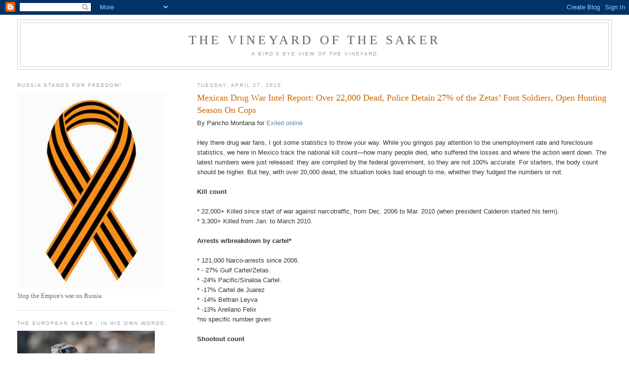

--- FILE ---
content_type: text/html; charset=UTF-8
request_url: https://vineyardsaker.blogspot.com/2010/04/
body_size: 55104
content:
<!DOCTYPE html>
<html dir='ltr'>
<head>
<link href='https://www.blogger.com/static/v1/widgets/2944754296-widget_css_bundle.css' rel='stylesheet' type='text/css'/>
<meta content='text/html; charset=UTF-8' http-equiv='Content-Type'/>
<meta content='blogger' name='generator'/>
<link href='https://vineyardsaker.blogspot.com/favicon.ico' rel='icon' type='image/x-icon'/>
<link href='http://vineyardsaker.blogspot.com/2010/04/' rel='canonical'/>
<link rel="alternate" type="application/atom+xml" title="The Vineyard of the Saker - Atom" href="https://vineyardsaker.blogspot.com/feeds/posts/default" />
<link rel="alternate" type="application/rss+xml" title="The Vineyard of the Saker - RSS" href="https://vineyardsaker.blogspot.com/feeds/posts/default?alt=rss" />
<link rel="service.post" type="application/atom+xml" title="The Vineyard of the Saker - Atom" href="https://www.blogger.com/feeds/4046811478707691837/posts/default" />
<!--Can't find substitution for tag [blog.ieCssRetrofitLinks]-->
<meta content='http://vineyardsaker.blogspot.com/2010/04/' property='og:url'/>
<meta content='The Vineyard of the Saker' property='og:title'/>
<meta content='A bird&#39;s eye view of the vineyard' property='og:description'/>
<title>The Vineyard of the Saker: April 2010</title>
<style id='page-skin-1' type='text/css'><!--
/*
-----------------------------------------------
Blogger Template Style
Name:     Minima Lefty Stretch
Date:     14 Jul 2006
----------------------------------------------- */
/* Use this with templates/template-twocol.html */
body {
background:#ffffff;
margin:0;
color:#333333;
font:x-small Georgia Serif;
font-size/* */:/**/small;
font-size: /**/small;
text-align: center;
}
a:link {
color:#5588aa;
text-decoration:none;
}
a:visited {
color:#999999;
text-decoration:none;
}
a:hover {
color:#cc6600;
text-decoration:underline;
}
a img {
border-width:0;
}
/* Header
-----------------------------------------------
*/
#header-wrapper {
margin:0 2% 10px;
border:1px solid #cccccc;
}
#header-inner {
background-position: center;
margin-left: auto;
margin-right: auto;
}
#header {
margin: 5px;
border: 1px solid #cccccc;
text-align: center;
color:#666666;
}
#header h1 {
margin:5px 5px 0;
padding:15px 20px .25em;
line-height:1.2em;
text-transform:uppercase;
letter-spacing:.2em;
font: normal normal 200% Georgia, Serif;
}
#header a {
color:#666666;
text-decoration:none;
}
#header a:hover {
color:#666666;
}
#header .description {
margin:0 5px 5px;
padding:0 20px 15px;
text-transform:uppercase;
letter-spacing:.2em;
line-height: 1.4em;
font: normal normal 78% 'Trebuchet MS', Trebuchet, Arial, Verdana, Sans-serif;
color: #999999;
}
#header img {
margin-left: auto;
margin-right: auto;
}
/* Outer-Wrapper
----------------------------------------------- */
#outer-wrapper {
margin:0;
padding:10px;
text-align:left;
font: normal normal 100% Georgia, Serif;
}
#main-wrapper {
margin-right: 2%;
width: 67%;
float: right;
display: inline;       /* fix for doubling margin in IE */
word-wrap: break-word; /* fix for long text breaking sidebar float in IE */
overflow: hidden;      /* fix for long non-text content breaking IE sidebar float */
}
#sidebar-wrapper {
margin-left: 2%;
width: 25%;
float: left;
display: inline;       /* fix for doubling margin in IE */
word-wrap: break-word; /* fix for long text breaking sidebar float in IE */
overflow: hidden;      /* fix for long non-text content breaking IE sidebar float */
}
/* Headings
----------------------------------------------- */
h2 {
margin:1.5em 0 .75em;
font:normal normal 78% 'Trebuchet MS',Trebuchet,Arial,Verdana,Sans-serif;
line-height: 1.4em;
text-transform:uppercase;
letter-spacing:.2em;
color:#999999;
}
/* Posts
-----------------------------------------------
*/
h2.date-header {
margin:1.5em 0 .5em;
}
.post {
margin:.5em 0 1.5em;
border-bottom:1px dotted #cccccc;
padding-bottom:1.5em;
}
.post h3 {
margin:.25em 0 0;
padding:0 0 4px;
font-size:140%;
font-weight:normal;
line-height:1.4em;
color:#cc6600;
}
.post h3 a, .post h3 a:visited, .post h3 strong {
display:block;
text-decoration:none;
color:#cc6600;
font-weight:normal;
}
.post h3 strong, .post h3 a:hover {
color:#333333;
}
.post-body {
margin:0 0 .75em;
line-height:1.6em;
}
.post-body blockquote {
line-height:1.3em;
}
.post-footer {
margin: .75em 0;
color:#999999;
text-transform:uppercase;
letter-spacing:.1em;
font: normal normal 78% 'Trebuchet MS', Trebuchet, Arial, Verdana, Sans-serif;
line-height: 1.4em;
}
.comment-link {
margin-left:.6em;
}
.post img, table.tr-caption-container {
padding:4px;
border:1px solid #cccccc;
}
.tr-caption-container img {
border: none;
padding: 0;
}
.post blockquote {
margin:1em 20px;
}
.post blockquote p {
margin:.75em 0;
}
/* Comments
----------------------------------------------- */
#comments h4 {
margin:1em 0;
font-weight: bold;
line-height: 1.4em;
text-transform:uppercase;
letter-spacing:.2em;
color: #999999;
}
#comments-block {
margin:1em 0 1.5em;
line-height:1.6em;
}
#comments-block .comment-author {
margin:.5em 0;
}
#comments-block .comment-body {
margin:.25em 0 0;
}
#comments-block .comment-footer {
margin:-.25em 0 2em;
line-height: 1.4em;
text-transform:uppercase;
letter-spacing:.1em;
}
#comments-block .comment-body p {
margin:0 0 .75em;
}
.deleted-comment {
font-style:italic;
color:gray;
}
.feed-links {
clear: both;
line-height: 2.5em;
}
#blog-pager-newer-link {
float: left;
}
#blog-pager-older-link {
float: right;
}
#blog-pager {
text-align: center;
}
/* Sidebar Content
----------------------------------------------- */
.sidebar {
color: #666666;
line-height: 1.5em;
}
.sidebar ul {
list-style:none;
margin:0 0 0;
padding:0 0 0;
}
.sidebar li {
margin:0;
padding-top:0;
padding-right:0;
padding-bottom:.25em;
padding-left:15px;
text-indent:-15px;
line-height:1.5em;
}
.sidebar .widget, .main .widget {
border-bottom:1px dotted #cccccc;
margin:0 0 1.5em;
padding:0 0 1.5em;
}
.main .Blog {
border-bottom-width: 0;
}
/* Profile
----------------------------------------------- */
.profile-img {
float: left;
margin-top: 0;
margin-right: 5px;
margin-bottom: 5px;
margin-left: 0;
padding: 4px;
border: 1px solid #cccccc;
}
.profile-data {
margin:0;
text-transform:uppercase;
letter-spacing:.1em;
font: normal normal 78% 'Trebuchet MS', Trebuchet, Arial, Verdana, Sans-serif;
color: #999999;
font-weight: bold;
line-height: 1.6em;
}
.profile-datablock {
margin:.5em 0 .5em;
}
.profile-textblock {
margin: 0.5em 0;
line-height: 1.6em;
}
.profile-link {
font: normal normal 78% 'Trebuchet MS', Trebuchet, Arial, Verdana, Sans-serif;
text-transform: uppercase;
letter-spacing: .1em;
}
/* Footer
----------------------------------------------- */
#footer {
width:660px;
clear:both;
margin:0 auto;
padding-top:15px;
line-height: 1.6em;
text-transform:uppercase;
letter-spacing:.1em;
text-align: center;
}

--></style>
<link href='https://www.blogger.com/dyn-css/authorization.css?targetBlogID=4046811478707691837&amp;zx=23a8b469-67ca-4d06-8c70-ce5a84799696' media='none' onload='if(media!=&#39;all&#39;)media=&#39;all&#39;' rel='stylesheet'/><noscript><link href='https://www.blogger.com/dyn-css/authorization.css?targetBlogID=4046811478707691837&amp;zx=23a8b469-67ca-4d06-8c70-ce5a84799696' rel='stylesheet'/></noscript>
<meta name='google-adsense-platform-account' content='ca-host-pub-1556223355139109'/>
<meta name='google-adsense-platform-domain' content='blogspot.com'/>

</head>
<body>
<div class='navbar section' id='navbar'><div class='widget Navbar' data-version='1' id='Navbar1'><script type="text/javascript">
    function setAttributeOnload(object, attribute, val) {
      if(window.addEventListener) {
        window.addEventListener('load',
          function(){ object[attribute] = val; }, false);
      } else {
        window.attachEvent('onload', function(){ object[attribute] = val; });
      }
    }
  </script>
<div id="navbar-iframe-container"></div>
<script type="text/javascript" src="https://apis.google.com/js/platform.js"></script>
<script type="text/javascript">
      gapi.load("gapi.iframes:gapi.iframes.style.bubble", function() {
        if (gapi.iframes && gapi.iframes.getContext) {
          gapi.iframes.getContext().openChild({
              url: 'https://www.blogger.com/navbar/4046811478707691837?origin\x3dhttps://vineyardsaker.blogspot.com',
              where: document.getElementById("navbar-iframe-container"),
              id: "navbar-iframe"
          });
        }
      });
    </script><script type="text/javascript">
(function() {
var script = document.createElement('script');
script.type = 'text/javascript';
script.src = '//pagead2.googlesyndication.com/pagead/js/google_top_exp.js';
var head = document.getElementsByTagName('head')[0];
if (head) {
head.appendChild(script);
}})();
</script>
</div></div>
<div id='outer-wrapper'><div id='wrap2'>
<!-- skip links for text browsers -->
<span id='skiplinks' style='display:none;'>
<a href='#main'>skip to main </a> |
      <a href='#sidebar'>skip to sidebar</a>
</span>
<div id='header-wrapper'>
<div class='header section' id='header'><div class='widget Header' data-version='1' id='Header1'>
<div id='header-inner'>
<div class='titlewrapper'>
<h1 class='title'>
<a href='https://vineyardsaker.blogspot.com/'>
The Vineyard of the Saker
</a>
</h1>
</div>
<div class='descriptionwrapper'>
<p class='description'><span>A bird's eye view of the vineyard</span></p>
</div>
</div>
</div></div>
</div>
<div id='content-wrapper'>
<div id='crosscol-wrapper' style='text-align:center'>
<div class='crosscol no-items section' id='crosscol'></div>
</div>
<div id='main-wrapper'>
<div class='main section' id='main'><div class='widget Blog' data-version='1' id='Blog1'>
<div class='blog-posts hfeed'>

          <div class="date-outer">
        
<h2 class='date-header'><span>Tuesday, April 27, 2010</span></h2>

          <div class="date-posts">
        
<div class='post-outer'>
<div class='post hentry uncustomized-post-template' itemprop='blogPost' itemscope='itemscope' itemtype='http://schema.org/BlogPosting'>
<meta content='https://blogger.googleusercontent.com/img/b/R29vZ2xl/AVvXsEgYiAF4LAUKDGqUgHyo2Dl3K-qkcEXS2GpbyLHTiBt8mcc-yP10nd9cf8vufzmCfazc0cg2k2kXnohhd2itk5uObkZEhm_7zbtSwOvwDghiG9K-D3KLGM7LCGgS08A4lFT6xR944tq-FFs/s400/Cartels-of-Mexico.gif' itemprop='image_url'/>
<meta content='4046811478707691837' itemprop='blogId'/>
<meta content='4814062322156586233' itemprop='postId'/>
<a name='4814062322156586233'></a>
<h3 class='post-title entry-title' itemprop='name'>
<a href='https://vineyardsaker.blogspot.com/2010/04/mexican-drug-war-intel-report-over.html'>Mexican Drug War Intel Report: Over 22,000 Dead, Police Detain 27% of the Zetas&#8217; Foot Soldiers, Open Hunting Season On Cops</a>
</h3>
<div class='post-header'>
<div class='post-header-line-1'></div>
</div>
<div class='post-body entry-content' id='post-body-4814062322156586233' itemprop='description articleBody'>
<span style="font-family:arial;">By Pancho Montana for <a href="http://exiledonline.com/mexican-drug-war-intel-report-over-22000-dead-police-detain-27-of-the-zetas-foot-soldiers-open-hunting-season-on-cops/">Exiled online</a></span><br /><br /><span style="font-family:arial;">Hey there drug war fans, I got some statistics to throw your way. While you gringos pay attention to the unemployment rate and foreclosure statistics, we here in Mexico track the national kill count&#8212;how many people died, who suffered the losses and where the action went down. The latest numbers were just released: they are compiled by the federal government, so they are not 100% accurate. For starters, the body count should be higher. But hey, with over 20,000 dead, the situation looks bad enough to me, whether they fudged the numbers or not.</span><br /><br /><span style="font-weight: bold;font-family:arial;" >Kill count</span><br /><br /><span style="font-family:arial;">   * 22,000+ Killed since start of war against narcotraffic, from Dec. 2006 to Mar. 2010 (when president Calderon started his term).</span><br /><span style="font-family:arial;">   * 3,300+ Killed from Jan. to March 2010.</span><br /><br /><span style="font-weight: bold;font-family:arial;" >Arrests w/breakdown by cartel*</span><br /><br /><span style="font-family:arial;">   * 121,000 Narco-arrests since 2006.</span><br /><span style="font-family:arial;">   * - 27% Gulf Cartel/Zetas.</span><br /><span style="font-family:arial;">   * -24% Pacific/Sinaloa Cartel.</span><br /><span style="font-family:arial;">   * -17% Cartel de Juarez</span><br /><span style="font-family:arial;">   * -14% Beltran Leyva</span><br /><span style="font-family:arial;">   * -13% Arellano Felix</span><br /><span style="font-family:arial;">*no specific number given</span><br /><span style="font-family:arial;"><br /><span style="font-weight: bold;">Shootout count</span></span><br /><br /><span style="font-family:arial;">Violence has been on the rise because of territorial realignment, fragmentation of the cartels and internal restructuring .  Law enforcement agents of all branches (state, federal, military) have now become targets for sicarios.</span><br /><br /><span style="font-family:arial;">   * 1,286 Firefights counted form December 2008 to March 2010.</span><br /><span style="font-family:arial;">   * 977 Narcos against authorities.</span><br /><span style="font-family:arial;">   * 309 Narcos against narcos.</span><br /><br /><span style="font-weight: bold;font-family:arial;" >Casualties by region</span><br /><br /><span style="font-family:arial;">   * 6,757 Official narco-related deaths in Chihuahua since Calderon started his term</span><br /><span style="font-family:arial;">   * (4,324 From the city of Ciudad Juarez alone)</span><br /><span style="font-family:arial;">   * 3,136 In Sinaloa, the cradle of narco-traffickers.</span><br /><span style="font-family:arial;">   * 1,826 In Guerrero.</span><br /><br /><span style="font-weight: bold;font-family:arial;" >Intelligence: Cartel on Cartel warfare</span><br /><br /><span style="font-family:arial;">Cartels team up on the <a href="http://en.wikipedia.org/wiki/Los_Zetas">Zetas</a>: The new phase of the war appears to be an offensive to exterminate the Zetas by an alliance between the Sinaloa Cartel, the Gulf Cartel and the Michoacan Family. They claim to be doing this because the Zetas corrupted the business and preyed on the civilian population, which brought too much attention and became bad for business. So they are looking to go back to the old days. Civilians are getting war-weary and accept don&#8217;t mind this &#8220;social cleansing&#8221; campaign so long as the kidnappings, car thefts and extortions stop.</span><br /><br /><span style="font-weight: bold;font-family:arial;" >Cartels-of-Mexico</span><br /><br /><span style="font-family:arial;">The Sinaloa Cartel expands territory: They are taking advantage of the chaos to exterminate their other rivals, like the Beltran Leyva. In the last couple of months they started turning the Nayarit riviera and Acapulco into the usual macabre circus act of decapitated bodies, bullet-ridden cars and piles of charred bodies. The DEA is Sinaloa Cartel&#8217;s #1 admirer and PR Agent and it claims that El Chapo Guzman is winning the war against Vicente Carrillo Fuentes and his Juarez Cartel. That means Sinaloa is the lord of the routes into the US.</span><br /><br /><a href="https://blogger.googleusercontent.com/img/b/R29vZ2xl/AVvXsEgYiAF4LAUKDGqUgHyo2Dl3K-qkcEXS2GpbyLHTiBt8mcc-yP10nd9cf8vufzmCfazc0cg2k2kXnohhd2itk5uObkZEhm_7zbtSwOvwDghiG9K-D3KLGM7LCGgS08A4lFT6xR944tq-FFs/s1600/Cartels-of-Mexico.gif" onblur="try {parent.deselectBloggerImageGracefully();} catch(e) {}" style="font-family: arial;"><img alt="" border="0" id="BLOGGER_PHOTO_ID_5464870587033695010" src="https://blogger.googleusercontent.com/img/b/R29vZ2xl/AVvXsEgYiAF4LAUKDGqUgHyo2Dl3K-qkcEXS2GpbyLHTiBt8mcc-yP10nd9cf8vufzmCfazc0cg2k2kXnohhd2itk5uObkZEhm_7zbtSwOvwDghiG9K-D3KLGM7LCGgS08A4lFT6xR944tq-FFs/s400/Cartels-of-Mexico.gif" style="margin: 0pt 0pt 10px 10px; float: right; cursor: pointer; width: 400px; height: 307px;" /></a><span style="font-family:arial;">The Sinaloa Cartel appears to be using the violence to consolidate territory, secure and expand shipment routes and some cross-border access&#8212;then start moving product into America. War or no war, they got a job to do.</span><br /><br /><span style="font-family:arial;">West side calm: In the Pacific they have an alliance in Michoacan with the Milenio Cartel and the Family; And in Jalisco, with the old school capo Nacho Coronel. But Oaxaca, Guerrero and Nayarit are pretty much controlled by what remains of the Beltran Leyva Cartel.</span><br /><br /><span style="font-family:arial;">The importance of the Pacific lies in all of its many ports&#8211;this means they can receive container ships full of the necessary ingredients to make synthetic drugs, or receive cocaine from South America. Control of the Pacific is vital to ensure reliable imports of product into the country.</span><br /><br /><span style="font-family:arial;">The in-land routes serve to move the drugs closer to the border, which they do by hiding the goods in trailer trucks masquerading as fruit transport or whatever they think of, whatever regularly goes to and from the border towns.</span><br /><br /><span style="font-family:arial;">Of course, the air and the sea can still be used to move drugs inside the country, but the main destination is always the United States: market número uno.</span><br /><br /><span style="font-family:arial;">Border cities see the most action: The jewel cities of the drug trade are the border towns: Tijuana, Ciudad Juarez and Nuevo Laredo. Border cities are important for the cross-border highway access and non-stop flow of traffic: cars, trucks, tourists and semis&#8212;all provide a lot of space to stash dope. Anybody who controls these cities has a gold mine, and the Sinaloa Cartel is craving them real bad.</span><br /><br /><span style="font-family:arial;">That&#8217;s why Ciudad Juarez has been turning into an ever-worsening blood-bath: ever since El Chapo sent his sicarios to capture the plaza in 2008, it&#8217;s been 2 years of going from bad to worse to worse-than-bad. (Remember, more than 4,000 people have been killed here over the past two years.)</span><br /><br /><span style="font-family:arial;">The last jewel left unsnatched appears to be Tijuana, the main plaza of the Arellano Felix Cartel, which now has total control of the border. So don&#8217;t be surprised if it starts going to hell again. It&#8217;s just business, Mexican Drug Cartel style.</span><br /><br /><span style="font-style: italic;font-family:arial;" >Pancho Montana is an eXiled Special Mexican War on Drugs Correspondent.  As a native of Monterrey, Nuevo Leon, located in northern Mexico, Mr. Montana lives in Gulf Cartel territory. That means the streets belong to the Zetas, a paramilitary organization trained by the Yankees and hired by the Gulf Cartel to keep things civilized and business booming.</span>
<div style='clear: both;'></div>
</div>
<div class='post-footer'>
<div class='post-footer-line post-footer-line-1'>
<span class='post-author vcard'>
Posted by
<span class='fn' itemprop='author' itemscope='itemscope' itemtype='http://schema.org/Person'>
<span itemprop='name'>VINEYARDSAKER:</span>
</span>
</span>
<span class='post-timestamp'>
at
<meta content='http://vineyardsaker.blogspot.com/2010/04/mexican-drug-war-intel-report-over.html' itemprop='url'/>
<a class='timestamp-link' href='https://vineyardsaker.blogspot.com/2010/04/mexican-drug-war-intel-report-over.html' rel='bookmark' title='permanent link'><abbr class='published' itemprop='datePublished' title='2010-04-27T17:25:00Z'>17:25</abbr></a>
</span>
<span class='post-comment-link'>
</span>
<span class='post-icons'>
<span class='item-control blog-admin pid-46215833'>
<a href='https://www.blogger.com/post-edit.g?blogID=4046811478707691837&postID=4814062322156586233&from=pencil' title='Edit Post'>
<img alt='' class='icon-action' height='18' src='https://resources.blogblog.com/img/icon18_edit_allbkg.gif' width='18'/>
</a>
</span>
</span>
<div class='post-share-buttons goog-inline-block'>
</div>
</div>
<div class='post-footer-line post-footer-line-2'>
<span class='post-labels'>
Labels:
<a href='https://vineyardsaker.blogspot.com/search/label/mexico' rel='tag'>mexico</a>,
<a href='https://vineyardsaker.blogspot.com/search/label/war%20on%20drugs' rel='tag'>war on drugs</a>
</span>
</div>
<div class='post-footer-line post-footer-line-3'>
<span class='post-location'>
</span>
</div>
</div>
</div>
</div>
<div class='post-outer'>
<div class='post hentry uncustomized-post-template' itemprop='blogPost' itemscope='itemscope' itemtype='http://schema.org/BlogPosting'>
<meta content='4046811478707691837' itemprop='blogId'/>
<meta content='7759602632592347121' itemprop='postId'/>
<a name='7759602632592347121'></a>
<h3 class='post-title entry-title' itemprop='name'>
<a href='https://vineyardsaker.blogspot.com/2010/04/israels-big-and-small-apartheids.html'>Israel's Big and Small Apartheids: Meaning of a Jewish State</a>
</h3>
<div class='post-header'>
<div class='post-header-line-1'></div>
</div>
<div class='post-body entry-content' id='post-body-7759602632592347121' itemprop='description articleBody'>
<span style="font-family: arial;">By Jonathan Cook </span><a href="http://palestinechronicle.com/view_article_details.php?id=15908" style="font-family: arial;">via Palestine Chronicle</a><br /><br /><span style="font-family: arial;"><span style="font-style: italic;">Below is the text of a talk delivered to the fifth Bilin international conference for Palestinian popular resistance, held in the West Bank village of Bilin on April 21</span>.</span><br /><br /><span style="font-family: arial;">Israel&#8217;s apologists are very exercised about the idea that Israel has been singled out for special scrutiny and criticism. I wish to argue, however, that in most discussions of Israel it actually gets off extremely lightly: that many features of the Israeli polity would be considered exceptional or extraordinary in any other democratic state.</span><br /><br /><span style="font-family: arial;">That is not surprising because, as I will argue, Israel is neither a liberal democracy nor even a &#8220;Jewish and democratic state&#8221;, as its supporters claim. It is an apartheid state, not only in the occupied territories of the West Bank and Gaza, but also inside Israel proper. Today, in the occupied territories, the apartheid nature of Israeli rule is irrefutable -- if little mentioned by Western politicians or the media. But inside Israel itself, it is largely veiled and hidden. My purpose today is to try to remove the veil a little.</span><br /><br /><span style="font-family: arial;">I say &#8220;a little&#8221;, because I would need far more than the time allotted to me to do justice to this topic. There are, for example, some 30 laws that explicitly discriminate between Jews and non-Jews -- another way of referring to the fifth of the Israeli population who are Palestinian and supposedly enjoy full citizenship. There are also many other Israeli laws and administrative practices that lead to an outcome of ethnic-based segregation even if they do not make such discrimination explicit.</span><br /><br /><span style="font-family: arial;">So instead of trying to rush through all these aspects of Israeli apartheid, let me concentrate instead on a few revealing features, issues I have reported on recently.</span><br /><br /><span style="font-family: arial;">First, let us examine the nature of Israeli citizenship.</span><br /><br /><span style="font-family: arial;">A few weeks ago I met Uzi Ornan, an 86-year-old professor from the Technion university in Haifa, who has one of the few ID cards in Israel stating a nationality of &#8220;Hebrew&#8221;. For most other Israelis, their cards and personal records state their nationality as &#8220;Jewish&#8221; or &#8220;Arab&#8221;. For immigrants whose Jewishness is accepted by the state but questioned by the rabbinical authorities, some 130 other classifications of nationality have been approved, mostly relating to a person&#8217;s religion or country of origin. The only nationality you will not find on the list is &#8220;Israeli&#8221;. That is precisely why Prof Ornan and two dozen others are fighting through the courts: they want to be registered as &#8220;Israelis&#8221;. It is a hugely important fight -- and for that reason alone they are certain to lose. Why?</span><br /><br /><span style="font-family: arial;">Far more is at stake than an ethnic or national label. Israel excludes a nationality of &#8220;Israeli&#8221; to ensure that, in fulfilment of its self-definition as a &#8220;Jewish state&#8221;, it is able to assign superior rights of citizenship to the collective &#8220;nation&#8221; of Jews around the globe than to the body of actual citizens in its territory, which includes many Palestinians. In practice it does this by creating two main classes of citizenship: a Jewish citizenship for &#8220;Jewish nationals&#8221; and an Arab citizenship for &#8220;Arab nationals&#8221;. Both nationalities were effectively invented by Israel and have no meaning outside Israel.</span><br /><br /><span style="font-family: arial;">This differentiation in citizenship is recognised in Israeli law: the Law of Return, for Jews, makes immigration all but automatic for any Jew around the world who wishes it; and the Citizenship Law, for non-Jews, determines on any entirely separate basis the rights of the country&#8217;s Palestinian minority to citizenship. Even more importantly, the latter law abolishes the rights of the Palestinian citizens&#8217; relatives, who were expelled by force in 1948, to return to their homes and land. There are, in other words, two legal systems of citizenship in Israel, differentiating between the rights of citizens based on whether they are Jews or Palestinians.</span><br /><br /><span style="font-family: arial;">That, in itself, meets the definition of apartheid, as set out by the United Nations in 1973: &#8220;Any legislative measures or other measures calculated to prevent a racial group or groups from participation in the political, social, economic and cultural life of the country and the deliberate creation of conditions preventing the full development of such a group or groups.&#8221; The clause includes the following rights: &#8220;the right to leave and to return to their country, the right to a nationality, the right to freedom of movement and residence, the right to freedom of opinion and expression.&#8221;</span><br /><br /><span style="font-family: arial;">Such separation of citizenship is absolutely essential to the maintenance of Israel as a Jewish state. Were all citizens to be defined uniformly as Israelis, were there to be only one law regarding citizenship, then very dramatic consequences would follow. The most significant would be that the Law of Return would either cease to apply to Jews or apply equally to Palestinian citizens, allowing them to bring their exiled relatives to Israel &#8211; the much-feared Right of Return. In either a longer or shorter period, Israel&#8217;s Jewish majority would be eroded and Israel would become a binational state, probably with a Palestinian majority.</span><br /><br /><span style="font-family: arial;">There would be many other predictable consequences of equal citizenship. Would the Jewish settlers, for example, be able to maintain their privileged status in the West Bank if Palestinians in Jenin or Hebron had relatives inside Israel with the same rights as Jews? Would the Israeli army continue to be able to function as an occupation army in a properly democratic state? And would the courts in a state of equal citizens be able to continue turning a blind eye to the brutalities of the occupation? In all these cases, it seems extremely unlikely that the status quo could be maintained.</span><br /><br /><span style="font-family: arial;">In other words, the whole edifice of Israel&#8217;s apartheid rule inside Israel supports and upholds its apartheid rule in the occupied territories. They stand or fall together.</span><br /><br /><span style="font-family: arial;">Next, let us look at the matter of land control.</span><br /><br /><span style="font-family: arial;">Last month I met an exceptional Israeli Jewish couple, the Zakais. They are exceptional chiefly because they have developed a deep friendship with a Palestinian couple inside Israel. Although I have reported on Israel and Palestine for many years, I cannot recall ever before meeting an Israeli Jew who had a Palestinian friend in quite the way the Zakais do.</span><br /><br /><span style="font-family: arial;">True, there are many Israeli Jews who claim an &#8220;Arab&#8221; or &#8220;Palestinian&#8221; friend in the sense that they joke with the guy whose hummus shop they frequent or who fixes their car. There are also Israeli Jews -- and they are an extremely important group -- who stand with Palestinians in political battles such as those here in Bilin or in Sheikh Jarrah in Jerusalem. At these places, Israelis and Palestinians have, against the odds, managed to forge genuine friendships that are vital if Israel&#8217;s apartheid rule is to be defeated.</span><br /><br /><span style="font-family: arial;">But the Zakais&#8217; relationship with their Bedouin friends, the Tarabins, is not that kind of friendship. It is not based on, or shaped by, a political struggle, one that is itself framed by Israel&#8217;s occupation; it is not a self-conscious friendship; and it has no larger goal than the relationship itself. It is a friendship -- or at least it appeared that way to me -- of genuine equals. A friendship of complete intimacy. When I visited the Zakais, I realised what an incredibly unusual sight that is in Israel.</span><br /><br /><span style="font-family: arial;">The reason for the very separate cultural and emotional worlds of Jewish and Palestinian citizens in Israel is not difficult to fathom: they live in entirely separate physical worlds. They live apart in segregated communities, separated not through choice but by legally enforceable rules and procedures. Even in the so-called handful of mixed cities, Jews and Palestinians usually live apart, in distinct and clearly defined neighbourhoods. And so it was not entirely surprising that the very issue that brought me to the Zakais was the question of whether a Palestinian citizen is entitled to live in a Jewish community.</span><br /><br /><span style="font-family: arial;">The Zakais want to rent to their friends, the Tarabins, their home in the agricultural village of Nevatim in the Negev -- currently an exclusively Jewish community. The Tarabins face a serious housing problem in their own neighbouring Bedouin community. But what the Zakais have discovered is that there are overwhelming social and legal obstacles to Palestinians moving out the ghettoes in which they are supposed to live. Not only is Nevatim&#8217;s elected leadership deeply opposed to the Bedouin family entering their community, but so also are the Israeli courts.</span><br /><br /><span style="font-family: arial;">Nevatim is not exceptional. There are more than 700 similar rural communities -- mostly kibbutzim and moshavim -- that bar non-Jews from living there. They control most of the inhabitable territory of Israel, land that once belonged to Palestinians: either refugees from the 1948 war; or Palestinian citizens who have had their lands confiscated under special laws.</span><br /><br /><span style="font-family: arial;">Today, after these confiscations, at least 93 per cent of Israel is nationalised -- that is, it is held in trust not for Israel&#8217;s citizens but for world Jewry. (Here, once again, we should note one of those important consequences of the differentiated citizenship we have just considered.)</span><br /><br /><span style="font-family: arial;">Access to most of this nationalised land is controlled by vetting committees, overseen by quasi-governmental but entirely unaccountable Zionist organisations like the Jewish Agency and the Jewish National Fund. Their role is to ensure that such communities remain off-limits to Palestinian citizens, precisely as the Zakais and Tarabins have discovered in the case of Nevatim. The officials there have insisted that the Palestinian family has no right even to rent, let alone buy, property in a &#8220;Jewish community&#8221;. That position has been effectively upheld by Israel&#8217;s highest court, which has agreed that the family must submit to a vetting committee whose very purpose is to exclude them.</span><br /><br /><span style="font-family: arial;">Again, the 1973 UN Convention on the &#8220;crime of apartheid&#8221; is instructive: it includes measures &#8220;designed to divide the population along racial lines by the creation of separate reserves and ghettos for the members of a racial group or groups &#8230; [and] the expropriation of landed property belonging to a racial group or groups or to members thereof.&#8221;</span><br /><br /><span style="font-family: arial;">If Jewish and Palestinian citizens have been kept apart so effectively -- and a separate education system and severe limits on interconfessional marriage reinforce this emotional and physical segregation -- how did the Zakais and Tarabins become such close friends?</span><br /><br /><span style="font-family: arial;">Their case is an interesting example of serendipity, as I discovered when I met them. Weisman Zakai is the child of Iraqi Jewish parents who immigrated to the Jewish state in its early years. When he and Ahmed Tarabin met as boys in the 1960s, hanging out in the markets of the poor neighbouring city of Beersheva, far from the centre of the country, they found that what they had in common trumped the formal divisions that were supposed to keep them apart and fearful. Both speak fluent Arabic, both were raised in an Arab culture, both are excluded from Jewish Ashkenazi society, and both share a passion for cars.</span><br /><br /><span style="font-family: arial;">In their case, Israel&#8217;s apartheid system failed in its job of keeping them physically and emotionally apart. It failed to make them afraid of, and hostile to, each other. But as the Zakais have learnt to their cost, in refusing to live according to the rules of Israel&#8217;s apartheid system, the system has rejected them. The Zakais are denied the chance to rent to their friends, and now live as pariahs in the community of Nevatim.</span><br /><br /><span style="font-family: arial;">Finally, let us consider the concept of &#8220;security&#8221; inside Israel.</span><br /><br /><span style="font-family: arial;">As I have said, the apartheid nature of relations between Jewish and Palestinian citizens is veiled in the legal, social and political spheres. It does not mirror the &#8220;petty apartheid&#8221; that was a feature of the South African brand: the separate toilets, park benches and buses. But in one instance it is explicit in this petty way -- and this is when Jews and Palestinians enter and leave the country through the border crossings and through Ben Gurion international airport. Here the façade is removed and the different status of citizenship enjoyed by Jews and Palestinians is fully on show.</span><br /><br /><span style="font-family: arial;">That lesson was learnt by two middle-aged Palestinian brothers I interviewed this month. Residents of a village near Nazareth, they had been life-long supporters of the Labor party and proudly showed me a fading picture of them hosting a lunch for Yitzhak Rabin in the early 1990s. But at our meeting they were angry and bitter, vowing they would never vote for a Zionist party again.</span><br /><br /><span style="font-family: arial;">Their rude awakening had come three years ago when they travelled to the US on a business trip with a group of Jewish insurance agents. On the flight back, they arrived at New York&#8217;s JFK airport to see their Jewish colleagues pass through El Al&#8217;s security checks in minutes. They, meanwhile, spent two hours being interrogated and having their bags minutely inspected.</span><br /><br /><span style="font-family: arial;">When they were finally let through, they were assigned a female guard whose job was to keep them under constant surveillance -- in front of hundreds of fellow passengers -- till they boarded the plane. When one brother went to the bathroom without first seeking permission, the guard berated him in public and her boss threatened to prevent him from boarding the plane unless he apologised. This month the court finally awarded the brothers $8,000 compensation for what it called their &#8220;abusive and unnecessary&#8221; treatment.</span><br /><br /><span style="font-family: arial;">Two things about this case should be noted. The first is that the El Al security team admitted in court that neither brother was deemed a security risk of any sort. The only grounds for the special treatment they received was their national and ethnic belonging. It was transparently a case of racal profiling.</span><br /><br /><span style="font-family: arial;">The second thing to note is that their experience is nothing out of the ordinary for Palestinian citizens travelling to and from Israel. Similar, and far worse, incidents occur every day during such security procedures. What was exceptional in this case was that the brothers pursued a time-consuming and costly legal action against El Al.</span><br /><br /><span style="font-family: arial;">They did so, I suspect, because they felt so badly betrayed. They had made the mistake of believing the hasbara (propaganda) from Israeli politicians of all stripes who declare that Palestinian citizens can enjoy equal status with Jewish citizens if they are loyal to the state. They assumed that by being Zionists they could become first-class citizens. In accepting this conclusion, they had misunderstood the apartheid reality inherent in a Jewish state.</span><br /><br /><span style="font-family: arial;">The most educated, respectable and wealthy Palestinian citizen will always fare worse at the airport security check than the most disreputable Jewish citizen, or the one who espouses extremist opinions or even the Jewish citizen with a criminal record.</span><br /><br /><span style="font-family: arial;">Israel&#8217;s apartheid system is there to maintain Jewish privilege in a Jewish state. And at the point where that privilege is felt most viscerally by ordinary Jews to be vulnerable, in the life and death experience of flying thousands of feet above the ground, Palestinian citizens must be shown their status as outsider, as the enemy, whoever they are and whatever they have, or have not, done.</span><br /><br /><span style="font-family: arial;">Apartheid rule, as I have argued, applies to Palestinians in both Israel and the occupied territories. But is not apartheid in the territories much worse than it is inside Israel? Should we not concern ourselves more with the big apartheid in the West Bank and Gaza than this weaker apartheid? Such an argument demonstrates a dangerous misconception about the indivisible nature of Israel&#8217;s apartheid towards Palestinians and about its goals.</span><br /><br /><span style="font-family: arial;">Certainly, it is true that apartheid in the territories is much more aggressive than it is inside Israel. There are two reasons for this. The first is that the apartheid under occupation is much less closely supervised by the Israeli civilian courts than it is in Israel. You can, to put it bluntly, get away with much more here. The second, and more significant, reason, however, is that the Israeli system of apartheid in the occupied territories is forced to be more aggressive and cruel -- and that is because the battle is not yet won here. The fight of the occupying power to steal your resources -- your land, water and labour -- is in progress but the outcome is still to be decided. Israel is facing the considerable pressures of time and a fading international legitimacy as it works to take your possessions from you. Every day you resist makes that task a little harder.</span><br /><br /><span style="font-family: arial;">In Israel, by contrast, apartheid rule is entrenched -- it achieved its victory decades ago. Palestinian citizens have third or fourth class citizenship; they have had almost all of their land taken from them; they are allowed to live only in their ghettoes; their education system is controlled by the security services; they can work in few jobs other than those Jews do not want; they have the vote but cannot participate in government or effect any political change; and so on.</span><br /><br /><span style="font-family: arial;">Doubtless, a related fate is envisioned for you too. The veiled apartheid facing Palestinians inside Israel is the blueprint for a veiled -- and more legitimate -- kind of apartheid being planned for Palestinians in the occupied territories, at least those who are allowed to remain in their Bantustans. And for this very reason, exposing and defeating the apartheid inside Israel is vital to the success of resisting the apartheid that has taken root here.</span><br /><br /><span style="font-family: arial;">That is why we must fight Israeli apartheid wherever it is found -- in Jaffa or Jerusalem, in Nazareth or Nablus, in Beersheva or Bilin. It is the only struggle that can bring justice to the Palestinians.</span><br /><br /><span style="font-style: italic; font-family: arial;">Jonathan Cook is a writer and journalist based in Nazareth, Israel. His latest books are &#8220;Israel and the Clash of Civilisations: Iraq, Iran and the Plan to Remake the Middle East&#8221; (Pluto Press) and &#8220;Disappearing Palestine: Israel's Experiments in Human Despair&#8221; (Zed Books). His website is www.jkcook.net. He contributed this article to PalestineChronicle.com.</span>
<div style='clear: both;'></div>
</div>
<div class='post-footer'>
<div class='post-footer-line post-footer-line-1'>
<span class='post-author vcard'>
Posted by
<span class='fn' itemprop='author' itemscope='itemscope' itemtype='http://schema.org/Person'>
<span itemprop='name'>VINEYARDSAKER:</span>
</span>
</span>
<span class='post-timestamp'>
at
<meta content='http://vineyardsaker.blogspot.com/2010/04/israels-big-and-small-apartheids.html' itemprop='url'/>
<a class='timestamp-link' href='https://vineyardsaker.blogspot.com/2010/04/israels-big-and-small-apartheids.html' rel='bookmark' title='permanent link'><abbr class='published' itemprop='datePublished' title='2010-04-27T13:38:00Z'>13:38</abbr></a>
</span>
<span class='post-comment-link'>
</span>
<span class='post-icons'>
<span class='item-control blog-admin pid-46215833'>
<a href='https://www.blogger.com/post-edit.g?blogID=4046811478707691837&postID=7759602632592347121&from=pencil' title='Edit Post'>
<img alt='' class='icon-action' height='18' src='https://resources.blogblog.com/img/icon18_edit_allbkg.gif' width='18'/>
</a>
</span>
</span>
<div class='post-share-buttons goog-inline-block'>
</div>
</div>
<div class='post-footer-line post-footer-line-2'>
<span class='post-labels'>
Labels:
<a href='https://vineyardsaker.blogspot.com/search/label/Israeli%20Apartheid' rel='tag'>Israeli Apartheid</a>,
<a href='https://vineyardsaker.blogspot.com/search/label/Jonathan%20Cook' rel='tag'>Jonathan Cook</a>,
<a href='https://vineyardsaker.blogspot.com/search/label/occupied%20Palestine' rel='tag'>occupied Palestine</a>
</span>
</div>
<div class='post-footer-line post-footer-line-3'>
<span class='post-location'>
</span>
</div>
</div>
</div>
</div>
<div class='post-outer'>
<div class='post hentry uncustomized-post-template' itemprop='blogPost' itemscope='itemscope' itemtype='http://schema.org/BlogPosting'>
<meta content='4046811478707691837' itemprop='blogId'/>
<meta content='5705662948536635583' itemprop='postId'/>
<a name='5705662948536635583'></a>
<h3 class='post-title entry-title' itemprop='name'>
<a href='https://vineyardsaker.blogspot.com/2010/04/ukrainian-democrats-fail-at-distrupting.html'>Ukrainian "democrats" fail at distrupting Black Sea Fleet deal ratification</a>
</h3>
<div class='post-header'>
<div class='post-header-line-1'></div>
</div>
<div class='post-body entry-content' id='post-body-5705662948536635583' itemprop='description articleBody'>
<p><object height="405" width="500"><param name="movie" value="//www.youtube.com/v/35vpFAE4n08&amp;hl=en_US&amp;fs=1&amp;rel=0&amp;border=1"></param><param name="allowFullScreen" value="true"></param><param name="allowscriptaccess" value="always"></param><embed src="//www.youtube.com/v/35vpFAE4n08&amp;hl=en_US&amp;fs=1&amp;rel=0&amp;border=1" type="application/x-shockwave-flash" allowscriptaccess="always" allowfullscreen="true" width="500" height="405"></embed></object><br /><p><br /><object height="405" width="500"><param name="movie" value="//www.youtube.com/v/SfCRyLlyqJI&amp;hl=en_US&amp;fs=1&amp;rel=0&amp;border=1"></param><param name="allowFullScreen" value="true"></param><param name="allowscriptaccess" value="always"></param><embed src="//www.youtube.com/v/SfCRyLlyqJI&amp;hl=en_US&amp;fs=1&amp;rel=0&amp;border=1" type="application/x-shockwave-flash" allowscriptaccess="always" allowfullscreen="true" width="500" height="405"></embed></object>
<div style='clear: both;'></div>
</div>
<div class='post-footer'>
<div class='post-footer-line post-footer-line-1'>
<span class='post-author vcard'>
Posted by
<span class='fn' itemprop='author' itemscope='itemscope' itemtype='http://schema.org/Person'>
<span itemprop='name'>VINEYARDSAKER:</span>
</span>
</span>
<span class='post-timestamp'>
at
<meta content='http://vineyardsaker.blogspot.com/2010/04/ukrainian-democrats-fail-at-distrupting.html' itemprop='url'/>
<a class='timestamp-link' href='https://vineyardsaker.blogspot.com/2010/04/ukrainian-democrats-fail-at-distrupting.html' rel='bookmark' title='permanent link'><abbr class='published' itemprop='datePublished' title='2010-04-27T12:24:00Z'>12:24</abbr></a>
</span>
<span class='post-comment-link'>
</span>
<span class='post-icons'>
<span class='item-control blog-admin pid-46215833'>
<a href='https://www.blogger.com/post-edit.g?blogID=4046811478707691837&postID=5705662948536635583&from=pencil' title='Edit Post'>
<img alt='' class='icon-action' height='18' src='https://resources.blogblog.com/img/icon18_edit_allbkg.gif' width='18'/>
</a>
</span>
</span>
<div class='post-share-buttons goog-inline-block'>
</div>
</div>
<div class='post-footer-line post-footer-line-2'>
<span class='post-labels'>
Labels:
<a href='https://vineyardsaker.blogspot.com/search/label/Crimea' rel='tag'>Crimea</a>,
<a href='https://vineyardsaker.blogspot.com/search/label/Russian%20Navy' rel='tag'>Russian Navy</a>,
<a href='https://vineyardsaker.blogspot.com/search/label/the%20Ukraine' rel='tag'>the Ukraine</a>
</span>
</div>
<div class='post-footer-line post-footer-line-3'>
<span class='post-location'>
</span>
</div>
</div>
</div>
</div>

          </div></div>
        

          <div class="date-outer">
        
<h2 class='date-header'><span>Saturday, April 24, 2010</span></h2>

          <div class="date-posts">
        
<div class='post-outer'>
<div class='post hentry uncustomized-post-template' itemprop='blogPost' itemscope='itemscope' itemtype='http://schema.org/BlogPosting'>
<meta content='https://blogger.googleusercontent.com/img/b/R29vZ2xl/AVvXsEgcP1rTKdT6OgXHH6MIx87Nolg32XXY2nMlV6jRj_Mwjv1z3uy5q22CwBglJg5NVyryPda9V6WKfclVGPEN3bCq915gCon645HUdLhzMbfvswZWn-CVwErvjUXkVG4aHgXc6jbZpPdbTCI/s320/Ron+Paul.jpg' itemprop='image_url'/>
<meta content='4046811478707691837' itemprop='blogId'/>
<meta content='740110883843472801' itemprop='postId'/>
<a name='740110883843472801'></a>
<h3 class='post-title entry-title' itemprop='name'>
<a href='https://vineyardsaker.blogspot.com/2010/04/act-of-war-statement-of-congressman-ron.html'>An Act Of War - Statement of Congressman Ron Paul</a>
</h3>
<div class='post-header'>
<div class='post-header-line-1'></div>
</div>
<div class='post-body entry-content' id='post-body-740110883843472801' itemprop='description articleBody'>
<span style="font-family:arial;">By Congressman </span><a href="http://www.informationclearinghouse.info/article25302.htm" style="font-family: arial;">Ron Paul via Informationclearinghouse</a><br /><br /><span style="font-weight: bold;font-family:arial;" >Statement of Congressman Ron Paul - United States House of Representatives</span><br /><br /><span style="font-family:arial;">Statement on Motion to Instruct Conferees on </span><a href="http://www.govtrack.us/congress/bill.xpd?bill=h111-2194" style="font-family: arial;">HR 2194</a><span style="font-family:arial;">, Comprehensive Iran Sanctions, Accountability and Divestment Act - April 22, 2010:</span><br /><br /><span style="font-family:arial;">Mr. Speaker I rise in opposition to this motion to instruct House conferees on HR 2194, the Comprehensive Iran Sanctions, Accountability and Divestment Act, and I rise in strong opposition again to the underlying bill and to its Senate version as well. </span><span style="font-style: italic; font-weight: bold;font-family:arial;" >I object to this entire push for war on Iran, however it is disguised. Listening to the debate on the Floor on this motion and the underlying bill it feels as if we are back in 2002 all over again</span><span style="font-family:arial;">: the same falsehoods and distortions used to push the United States into a disastrous and unnecessary one trillion dollar war on Iraq are being trotted out again to lead us to what will likely be an even more disastrous and costly war on Iran. The parallels are astonishing.</span><br /><br /><span style="font-family:arial;">We hear war advocates today on the Floor scare-mongering about reports that in one year Iran will have missiles that can hit the United States. Where have we heard this bombast before? Anyone remember the claims that Iraqi drones were going to fly over the United States and attack us? These &#8220;drones&#8221; ended up being pure propaganda &#8211; the UN chief weapons inspector concluded in 2004 that there was no evidence that Saddam Hussein had ever developed unpiloted drones for use on enemy targets. Of course by then the propagandists had gotten their war so the truth did not matter much.</span><br /><br /><span style="font-family:arial;">We hear war advocates on the floor today arguing that we cannot afford to sit around and wait for Iran to detonate a nuclear weapon. Where have we heard this before? Anyone remember then-Secretary of State Condoleeza Rice&#8217;s oft-repeated quip about Iraq: that we cannot wait for the smoking gun to appear as a mushroom cloud.</span><br /><br /><a href="https://blogger.googleusercontent.com/img/b/R29vZ2xl/AVvXsEgcP1rTKdT6OgXHH6MIx87Nolg32XXY2nMlV6jRj_Mwjv1z3uy5q22CwBglJg5NVyryPda9V6WKfclVGPEN3bCq915gCon645HUdLhzMbfvswZWn-CVwErvjUXkVG4aHgXc6jbZpPdbTCI/s1600/Ron+Paul.jpg" onblur="try {parent.deselectBloggerImageGracefully();} catch(e) {}"><img alt="" border="0" id="BLOGGER_PHOTO_ID_5463518668875516066" src="https://blogger.googleusercontent.com/img/b/R29vZ2xl/AVvXsEgcP1rTKdT6OgXHH6MIx87Nolg32XXY2nMlV6jRj_Mwjv1z3uy5q22CwBglJg5NVyryPda9V6WKfclVGPEN3bCq915gCon645HUdLhzMbfvswZWn-CVwErvjUXkVG4aHgXc6jbZpPdbTCI/s320/Ron+Paul.jpg" style="margin: 0pt 0pt 10px 10px; float: right; cursor: pointer; width: 233px; height: 320px;" /></a><span style="font-weight: bold; font-style: italic;font-family:arial;" >We need to see all this for what it is: Propaganda to speed us to war against Iran for the benefit of special interests.</span><br /><br /><span style="font-family:arial;">Let us remember a few important things. </span><span style="font-weight: bold; font-style: italic;font-family:arial;" >Iran, a signatory of the Nuclear Non-Proliferation Treaty, has never been found in violation of that treaty. Iran is not capable of enriching uranium to the necessary level to manufacture nuclear weapons. According to the entire US Intelligence Community, Iran is not currently working on a nuclear weapons program.</span><span style="font-family:arial;"> These are facts, and to point them out does not make one a supporter or fan of the Iranian regime. Those pushing war on Iran will ignore or distort these facts to serve their agenda, though, so it is important and necessary to point them out.</span><br /><br /><span style="font-family:arial;">Some of my well-intentioned colleagues may be tempted to vote for sanctions on Iran because they view this as a way to avoid war on Iran. I will ask them whether the sanctions on Iraq satisfied those pushing for war at that time. Or whether the application of ever-stronger sanctions in fact helped war advocates make their case for war on Iraq: as each round of new sanctions failed to &#8220;work&#8221; &#8211; to change the regime &#8211; war became the only remaining regime-change option.</span><br /><br /><span style="font-family:arial;">This legislation, whether the House or Senate version, will lead us to war on Iran. </span><span style="font-weight: bold; font-style: italic; color: rgb(204, 0, 0);font-family:arial;" >The sanctions in this bill, and the blockade of Iran necessary to fully enforce them, are in themselves acts of war according to international law</span><span style="font-family:arial;">. A vote for sanctions on Iran is a vote for war against Iran. I urge my colleagues in the strongest terms to turn back from this unnecessary and counterproductive march to war.</span><br /><span style="font-family:arial;">-------</span><br /><span style="font-style: italic;font-family:arial;" >Commentary:</span><br /><br /><span style="font-style: italic;font-family:arial;" >This bill which had </span><a href="http://thomas.loc.gov/cgi-bin/bdquery/z?d111:HR02194:@@@P" style="font-style: italic; font-family: arial; color: rgb(204, 0, 0); font-weight: bold;">343 co-sponsors</a><span style="font-style: italic;font-family:arial;" > passed in the House of Representatives on Dec 15, 2009 by roll call vote. </span><span style="font-weight: bold; color: rgb(204, 0, 0); font-style: italic;font-family:arial;" >The vote was held under a suspension of the rules to cut debate short and pass the bill, needing a two-thirds majority. This usually occurs for non-controversial legislation</span><span style="font-style: italic;font-family:arial;" >. The totals were 412 Ayes, 12 Nays, 10 Present/Not Voting. On March 11, 2010, </span><span style="font-weight: bold; color: rgb(204, 0, 0); font-style: italic;font-family:arial;" >the bill passed the Senate by unanimous consent.</span><br /><br /><span style="font-style: italic;font-family:arial;" >These are the names of the Representatives who voted against the bill in the House:</span><br /><br /><span style="font-style: italic;font-family:arial;" >Baldwin, Blumenauer, Conyers, Duncan, Flake, Hinchey, Kucinich, Lynch, McDermott, Moore (WI), Paul, Stark.</span><br /><br /><span style="font-style: italic;font-family:arial;" >These answered "present" (abstained):</span><br /><br /><span style="font-style: italic;font-family:arial;" >Johnson, E. B., Kilpatrick (MI), Lee (CA), Waters</span><br /><br /><span style="font-style: italic;font-family:arial;" >Bottom line: AIPAC controls Congress at about 98% and the even though the USA is already going bankrupt because it is involved in 5,5 wars (Afghanistan, Iraq, Pakistan, Yemen, Somalia and, covertly, Iran) - all of which it is loosing - Congress is overwhelmingly eager to begin yet another war on behalf of the only openly racist and genocidal state on the planet.</span><br /><br /><span style="font-style: italic;font-family:arial;" >And in the meanwhile, the US media icon </span><a href="http://www.time.com/time/covers/0,16641,20100503,00.html" style="font-style: italic; font-family: arial;">Time is celebrating the 50 year anniversary of The Pill</a><span style="font-style: italic;font-family:arial;" >.</span><br /><br /><span style="font-style: italic;font-family:arial;" >What would it take to wake up this stupidified population of zombies?</span><br /><br /><span style="font-style: italic;font-family:arial;" >The Saker</span>
<div style='clear: both;'></div>
</div>
<div class='post-footer'>
<div class='post-footer-line post-footer-line-1'>
<span class='post-author vcard'>
Posted by
<span class='fn' itemprop='author' itemscope='itemscope' itemtype='http://schema.org/Person'>
<span itemprop='name'>VINEYARDSAKER:</span>
</span>
</span>
<span class='post-timestamp'>
at
<meta content='http://vineyardsaker.blogspot.com/2010/04/act-of-war-statement-of-congressman-ron.html' itemprop='url'/>
<a class='timestamp-link' href='https://vineyardsaker.blogspot.com/2010/04/act-of-war-statement-of-congressman-ron.html' rel='bookmark' title='permanent link'><abbr class='published' itemprop='datePublished' title='2010-04-24T01:33:00Z'>01:33</abbr></a>
</span>
<span class='post-comment-link'>
</span>
<span class='post-icons'>
<span class='item-control blog-admin pid-46215833'>
<a href='https://www.blogger.com/post-edit.g?blogID=4046811478707691837&postID=740110883843472801&from=pencil' title='Edit Post'>
<img alt='' class='icon-action' height='18' src='https://resources.blogblog.com/img/icon18_edit_allbkg.gif' width='18'/>
</a>
</span>
</span>
<div class='post-share-buttons goog-inline-block'>
</div>
</div>
<div class='post-footer-line post-footer-line-2'>
<span class='post-labels'>
Labels:
<a href='https://vineyardsaker.blogspot.com/search/label/Ron%20Paul' rel='tag'>Ron Paul</a>,
<a href='https://vineyardsaker.blogspot.com/search/label/war%20on%20Iran%20preparations' rel='tag'>war on Iran preparations</a>,
<a href='https://vineyardsaker.blogspot.com/search/label/ZOG' rel='tag'>ZOG</a>
</span>
</div>
<div class='post-footer-line post-footer-line-3'>
<span class='post-location'>
</span>
</div>
</div>
</div>
</div>

          </div></div>
        

          <div class="date-outer">
        
<h2 class='date-header'><span>Friday, April 23, 2010</span></h2>

          <div class="date-posts">
        
<div class='post-outer'>
<div class='post hentry uncustomized-post-template' itemprop='blogPost' itemscope='itemscope' itemtype='http://schema.org/BlogPosting'>
<meta content='4046811478707691837' itemprop='blogId'/>
<meta content='3823288081767233357' itemprop='postId'/>
<a name='3823288081767233357'></a>
<h3 class='post-title entry-title' itemprop='name'>
<a href='https://vineyardsaker.blogspot.com/2010/04/jim-crow-zionist-style.html'>Jim Crow - Zionist style</a>
</h3>
<div class='post-header'>
<div class='post-header-line-1'></div>
</div>
<div class='post-body entry-content' id='post-body-3823288081767233357' itemprop='description articleBody'>
<p><embed src="//blip.tv/play/hY9bgdjKPQA" type="application/x-shockwave-flash" allowscriptaccess="always" allowfullscreen="true" width="480" height="390"></embed><br /><br /><span style="font-family: arial; font-style: italic;">(don't miss the priceless little scene at the end of the video following the credits)</span></p>
<div style='clear: both;'></div>
</div>
<div class='post-footer'>
<div class='post-footer-line post-footer-line-1'>
<span class='post-author vcard'>
Posted by
<span class='fn' itemprop='author' itemscope='itemscope' itemtype='http://schema.org/Person'>
<span itemprop='name'>VINEYARDSAKER:</span>
</span>
</span>
<span class='post-timestamp'>
at
<meta content='http://vineyardsaker.blogspot.com/2010/04/jim-crow-zionist-style.html' itemprop='url'/>
<a class='timestamp-link' href='https://vineyardsaker.blogspot.com/2010/04/jim-crow-zionist-style.html' rel='bookmark' title='permanent link'><abbr class='published' itemprop='datePublished' title='2010-04-23T23:29:00Z'>23:29</abbr></a>
</span>
<span class='post-comment-link'>
</span>
<span class='post-icons'>
<span class='item-control blog-admin pid-46215833'>
<a href='https://www.blogger.com/post-edit.g?blogID=4046811478707691837&postID=3823288081767233357&from=pencil' title='Edit Post'>
<img alt='' class='icon-action' height='18' src='https://resources.blogblog.com/img/icon18_edit_allbkg.gif' width='18'/>
</a>
</span>
</span>
<div class='post-share-buttons goog-inline-block'>
</div>
</div>
<div class='post-footer-line post-footer-line-2'>
<span class='post-labels'>
Labels:
<a href='https://vineyardsaker.blogspot.com/search/label/Apartheid' rel='tag'>Apartheid</a>,
<a href='https://vineyardsaker.blogspot.com/search/label/zionist%20racism' rel='tag'>zionist racism</a>
</span>
</div>
<div class='post-footer-line post-footer-line-3'>
<span class='post-location'>
</span>
</div>
</div>
</div>
</div>
<div class='post-outer'>
<div class='post hentry uncustomized-post-template' itemprop='blogPost' itemscope='itemscope' itemtype='http://schema.org/BlogPosting'>
<meta content='4046811478707691837' itemprop='blogId'/>
<meta content='5440825167697718958' itemprop='postId'/>
<a name='5440825167697718958'></a>
<h3 class='post-title entry-title' itemprop='name'>
<a href='https://vineyardsaker.blogspot.com/2010/04/is-it-obamas-nation-or-abomination.html'>Is it Obama&#8217;s nation? Or an abomination?</a>
</h3>
<div class='post-header'>
<div class='post-header-line-1'></div>
</div>
<div class='post-body entry-content' id='post-body-5440825167697718958' itemprop='description articleBody'>
<object height="405" width="660"><param name="movie" value="//www.youtube.com/v/z4OI0GUCI_A&amp;hl=en_US&amp;fs=1&amp;rel=0&amp;border=1"><param name="allowFullScreen" value="true"><param name="allowscriptaccess" value="always"><embed src="//www.youtube.com/v/z4OI0GUCI_A&amp;hl=en_US&amp;fs=1&amp;rel=0&amp;border=1" type="application/x-shockwave-flash" allowscriptaccess="always" allowfullscreen="true" width="660" height="405"></embed></object><br /><br /><p style="font-family: arial; font-style: italic; text-align: center;">This track is not an attack upon the American people,<br />It&#8217;s an attack upon the system within which they live.<br />Since 1945 the United States has attempted to overthrow more than 50 foreign governments,<br />In the process the US has caused the end of life for several million people,<br />And condemned many millions more to a life of agony and despair.</p><div style="text-align: center;">  </div><p style="font-family: arial; font-style: italic; text-align: center;">The strength of your dreaming prevents you from reason,<br />The American dream only makes sense if you&#8217;re sleeping,<br />It&#8217;s just a cruel fantasy; their politics took my voice away,<br />But their music gave it back to me,<br />The land where the lumpen are consumed by consumption,<br />Killing themselves to shovel down food in abundance,<br />I guess a rapper from Britain is a rare voice,<br />America is capitalism on steroids,<br />Natives kept in casinos and reservations,<br />Displaced slaves never given reparations,<br />Take everything from Native Americans,<br />And wonder why i call it the racist experiment,<br />Afraid of your melanin, the same as it&#8217;s ever been,<br />That aint gonna change with the race of the president,<br />I see imperialism under your skin tone,<br />You could call it Christopher Columbus syndrome.</p><div style="text-align: center;"></div><p style="font-family: arial; font-style: italic; text-align: center;">Is it Obama&#8217;s nation? Or an abomination?<br />Is it Obama&#8217;s nation? Or an abomination?<br />Is it Obama&#8217;s nation? Or an abomination?</p><div style="text-align: center;"> </div><p style="font-family: arial; font-style: italic; text-align: center;">Doesn&#8217;t make any difference when they bomb your nation.</p><div style="text-align: center;"> </div><p style="font-family: arial; font-style: italic; text-align: center;">Oh say can you see by the dawn&#8217;s early light,<br />What so proudly we hailed at the twilight&#8217;s last gleaming,<br />Whose broad stripes and bright stars through perilous fight,<br />For the ramparts we watched were so gallantly streaming.</p><div style="text-align: center;"></div><p style="font-family: arial; font-style: italic; text-align: center;">The world&#8217;s entertainer, the world&#8217;s devastator,<br />From Venezuela, to Mesopotamia,<br />Your cameras lie, cause they have to hide the savage crimes,<br />Committed on leaders that happen to try and nationalize,<br />Eating competitions? while the worlds been starving,<br />Beat up communism with the help of Bin Laden,<br />Where would your war of terror be without that man,<br />Every day you create more Nidal Hassan&#8217;s,<br />Kill a man from the military, you&#8217;re a weirdo,<br />But kill a wog from the Middle East you&#8217;re a hero,<br />Your country is causing screams that never reach your ear holes,<br />America inflicted a million Ground Zero&#8217;s,<br />Follow the dollar and swallow your humanity,<br />Soldier&#8217;s committing savagery you never even have to see,<br />Those mad at me, writing emails angrily,<br />I&#8217;m not anti-America, America is anti-me!</p><div style="text-align: center;"></div><p style="font-family: arial; font-style: italic; text-align: center;">Is it Obama&#8217;s nation? Or an abomination?<br />Is it Obama&#8217;s nation? Or an abomination?<br />Is it Obama&#8217;s nation? Or an abomination?</p><div style="text-align: center;"> </div><p style="font-family: arial; font-style: italic; text-align: center;">Doesn&#8217;t make any difference when they bomb your nation.</p><div style="text-align: center;"> </div><p style="font-family: arial; font-style: italic; text-align: center;">And the rocket&#8217;s red glare, the bombs bursting in air,<br />Gave proof through the night, that our flag was still there,<br />Oh say does that star spangled banner yet wave,<br />For the land of the free and the home of the brave,</p><div style="text-align: center;"></div><p style="font-family: arial; font-style: italic; text-align: center;">I don&#8217;t care if him and Cheney are long lost relations,<br />What matters more is the policies, I lost my patience,<br />Stop debating bringing race into the conversation,<br />Occupation and cooperation equals profit making,<br />It&#8217;s over; people wake up from the dream now,<br />Nobel peace prize, Jay Z on speed-dial,<br />It&#8217;s the substance within, not the colour of your skin,<br />Are you the puppeteer or the puppet on the string?,<br />So many believed it was instantly gonna&#8217; change,<br />There was still Dennis Ross, Brzezinski and Robert Gates,<br />What happened to Chas freeman? (AIPAC),<br />What happened to Tristan Anderson?,<br />It&#8217;s a machine that keeps that man breathing,<br />I have the heart to say what all the other rappers aren&#8217;t,<br />Words like Iraq, Palestine, Afghanistan,<br />The wars on, and you morons were all wrong,<br />I call Obama a bomber cause those are your bombs.</p>
<div style='clear: both;'></div>
</div>
<div class='post-footer'>
<div class='post-footer-line post-footer-line-1'>
<span class='post-author vcard'>
Posted by
<span class='fn' itemprop='author' itemscope='itemscope' itemtype='http://schema.org/Person'>
<span itemprop='name'>VINEYARDSAKER:</span>
</span>
</span>
<span class='post-timestamp'>
at
<meta content='http://vineyardsaker.blogspot.com/2010/04/is-it-obamas-nation-or-abomination.html' itemprop='url'/>
<a class='timestamp-link' href='https://vineyardsaker.blogspot.com/2010/04/is-it-obamas-nation-or-abomination.html' rel='bookmark' title='permanent link'><abbr class='published' itemprop='datePublished' title='2010-04-23T01:32:00Z'>01:32</abbr></a>
</span>
<span class='post-comment-link'>
</span>
<span class='post-icons'>
<span class='item-control blog-admin pid-46215833'>
<a href='https://www.blogger.com/post-edit.g?blogID=4046811478707691837&postID=5440825167697718958&from=pencil' title='Edit Post'>
<img alt='' class='icon-action' height='18' src='https://resources.blogblog.com/img/icon18_edit_allbkg.gif' width='18'/>
</a>
</span>
</span>
<div class='post-share-buttons goog-inline-block'>
</div>
</div>
<div class='post-footer-line post-footer-line-2'>
<span class='post-labels'>
</span>
</div>
<div class='post-footer-line post-footer-line-3'>
<span class='post-location'>
</span>
</div>
</div>
</div>
</div>
<div class='post-outer'>
<div class='post hentry uncustomized-post-template' itemprop='blogPost' itemscope='itemscope' itemtype='http://schema.org/BlogPosting'>
<meta content='4046811478707691837' itemprop='blogId'/>
<meta content='1418176902177461152' itemprop='postId'/>
<a name='1418176902177461152'></a>
<h3 class='post-title entry-title' itemprop='name'>
<a href='https://vineyardsaker.blogspot.com/2010/04/long-live-palestine-long-live-gaza.html'>Long live Palestine! Long live Gaza!</a>
</h3>
<div class='post-header'>
<div class='post-header-line-1'></div>
</div>
<div class='post-body entry-content' id='post-body-1418176902177461152' itemprop='description articleBody'>
<object height="405" width="500"><param name="movie" value="//www.youtube.com/v/y6xPo6HzJ9Q&amp;hl=en_US&amp;fs=1&amp;rel=0&amp;border=1"><param name="allowFullScreen" value="true"><param name="allowscriptaccess" value="always"><embed src="//www.youtube.com/v/y6xPo6HzJ9Q&amp;hl=en_US&amp;fs=1&amp;rel=0&amp;border=1" type="application/x-shockwave-flash" allowscriptaccess="always" allowfullscreen="true" width="500" height="405"></embed></object><br /><br /><div style="text-align: center; font-family: arial; font-style: italic;"><br />Not every Zionist is Jewish,<br />and not every Jew is a Zionist.<br /><br />This is for Palestine, Ramallah, West Bank, Gaza,<br />it's about time we globalized the intifāḍa (rebellion),<br />listen close I've got six words for Obama,<br />long live Palestine,<br />long live Gaza.<br />Palestine, Ramallah, West Bank, Gaza,<br />it's about time we globalized the intifāḍa (rebellion),<br />listen close I've got six words for Obama,<br />long live Palestine, long live Gaza.<br /><br />The government supports the people of the UK didn't,<br />Zionism is not compatible with Judaism - the hijacked faith,<br />the state is misrepresenting,<br />Israel equals misplacement and ethnic cleansing.<br />I know I'm on a list, for being more verbal, curse every Zionist since Theodor Herzl,<br />Balfour was not a wise man,<br />shame on Rothschild,<br />between them the monster they created has gone wild.<br /><br />Tears to laughter,<br />our children don't fear disaster,<br />living near the master,<br />clear the facts,<br />hear the casket,<br />we rap and we die from bombastic times,<br />?????<br />summer days in the thunder blaze,<br />they merk their dreams like Theodor Herzl screams,<br />and the UN and 48 ????<br />from mothers, daughters,<br />sons martyred and empty fathers.<br /><br />Even though all they do on TV is lie,<br />I was watching the news,<br />you can see the tears of mothers falling on earth,<br />the kids are sweet,<br />show them that they take the hands of kids who just learnt how to talk and..load it...shoot,<br />this is what I saw on the news.<br /><br />Ba eenka ma to televesion hamash mishinan doroogh migan,<br />Dastahm akhbar mididam,<br />Ke chiz ha ro joor haro ashkahey madararo zameen mirizan,<br />Bache ha sheerinan,<br />Beheshoon majrobati ke bacheyi ke tazeh yad gerefteh ra bareh o tastesho&#65279; migiran...Por karde...va... tirizad,<br />Chand vaght pish sanehayeh eineh een to akhbar mididam..ahdaro chididam.<br /><br /><span style="font-weight: bold;"></span>Israel is a terrorist state,<br />the evidence is quite obvious,<br />war criminals using lethal weapons like white phosphorus,<br />burns your flesh to the bone,<br />and if you happen to live,<br />you'll be left infected with cancer,<br />you'll curse the fact that you did,<br />forgive me if I wish to say fate on those Israelis,<br />responsible for killing all those innocent little babies,<br />I studied the Torah and learnt by their own admission,<br />Israel's actions are not kosher in their own religion.<br /><span style="font-weight: bold;"></span><br />The Devils got an unholy plan for the Holy Land,<br />so I hope my Qurān,<br />cuts the power in the&#65279; other hand,<br />damn,<br />no oasis just bloodstained sands,<br />Settlements settin up to eliminate child, woman and man..<br />no such thing as the Middle East,<br />brother they deceiving you,<br />no matter where you stand there's always something to the east of you,<br />so whether it's the Mossad or the FBI policing you,<br />it's all one struggle till the final breath is leavin you</div>
<div style='clear: both;'></div>
</div>
<div class='post-footer'>
<div class='post-footer-line post-footer-line-1'>
<span class='post-author vcard'>
Posted by
<span class='fn' itemprop='author' itemscope='itemscope' itemtype='http://schema.org/Person'>
<span itemprop='name'>VINEYARDSAKER:</span>
</span>
</span>
<span class='post-timestamp'>
at
<meta content='http://vineyardsaker.blogspot.com/2010/04/long-live-palestine-long-live-gaza.html' itemprop='url'/>
<a class='timestamp-link' href='https://vineyardsaker.blogspot.com/2010/04/long-live-palestine-long-live-gaza.html' rel='bookmark' title='permanent link'><abbr class='published' itemprop='datePublished' title='2010-04-23T01:19:00Z'>01:19</abbr></a>
</span>
<span class='post-comment-link'>
</span>
<span class='post-icons'>
<span class='item-control blog-admin pid-46215833'>
<a href='https://www.blogger.com/post-edit.g?blogID=4046811478707691837&postID=1418176902177461152&from=pencil' title='Edit Post'>
<img alt='' class='icon-action' height='18' src='https://resources.blogblog.com/img/icon18_edit_allbkg.gif' width='18'/>
</a>
</span>
</span>
<div class='post-share-buttons goog-inline-block'>
</div>
</div>
<div class='post-footer-line post-footer-line-2'>
<span class='post-labels'>
Labels:
<a href='https://vineyardsaker.blogspot.com/search/label/lowkey' rel='tag'>lowkey</a>,
<a href='https://vineyardsaker.blogspot.com/search/label/occupied%20Palestine' rel='tag'>occupied Palestine</a>,
<a href='https://vineyardsaker.blogspot.com/search/label/rap' rel='tag'>rap</a>
</span>
</div>
<div class='post-footer-line post-footer-line-3'>
<span class='post-location'>
</span>
</div>
</div>
</div>
</div>

          </div></div>
        

          <div class="date-outer">
        
<h2 class='date-header'><span>Wednesday, April 21, 2010</span></h2>

          <div class="date-posts">
        
<div class='post-outer'>
<div class='post hentry uncustomized-post-template' itemprop='blogPost' itemscope='itemscope' itemtype='http://schema.org/BlogPosting'>
<meta content='4046811478707691837' itemprop='blogId'/>
<meta content='8348962433078102269' itemprop='postId'/>
<a name='8348962433078102269'></a>
<h3 class='post-title entry-title' itemprop='name'>
<a href='https://vineyardsaker.blogspot.com/2010/04/russia-ukraine-breaking-news.html'>Russia-Ukraine: breaking news</a>
</h3>
<div class='post-header'>
<div class='post-header-line-1'></div>
</div>
<div class='post-body entry-content' id='post-body-8348962433078102269' itemprop='description articleBody'>
<span style="font-family:arial;">(<span style="font-style: italic;">Thanks to C. for pointing these out to me - VS</span>)</span><br /><br /><a href="http://en.rian.ru/russia/20100421/158685319.html" style="font-family: arial;">Ukraine will receive a discount of $100 per 1,000 cu m at the natural gas price of $330 and a 30% discount on other prices</a><span style="font-family:arial;">, Russian President Dmitry Medvedev said on Wednesday.  Medvedev's announcement came after a meeting with his Ukrainian counterpart Viktor Yanukovych in Kharkov in eastern Ukraine.  "Discounts for Ukraine will come into effect from April this year," Yanukovych said.</span><br /><br /><a href="http://en.rian.ru/world/20100421/158685442.html" style="font-family: arial;">Ukraine has agreed to extend the term of Russian Black Sea Fleet presence in the country's Crimea for 25 more years</a><span style="font-family:arial;">, the Russian president said on Wednesday.  The new agreement, signed after talks between Russian President Dmitry Medvedev and his Ukrainian counterpart Viktor Yanukovych, also stipulates the extension for an additional five years after the term expires.</span><br /><span style="font-family:arial;">-------</span><br /><span style="font-style: italic;font-family:arial;" >Commentary: All this is excellent news.  After years of NATO-sponsored folly, it does appear that Russia and the Ukraine are finally going to start to work together.  Such a collaboration could be extremely beneficial for both countries, and the backlog of joint projects which needs to be revived is long (think, for example, of the AN-70).  I just hope that the Ukrainians will never forget that bitter lesson: neo-Nazi nationalists and US/NATO agents have wrecked their country and set it back by at least a decade, if not more.  I want to believe that the Ukrainians will not repeat that mistake again.</span><br /><br /><span style="font-style: italic;font-family:arial;" >The Saker<br /><br />PS: I just came across an interesting news item: looks like the <a href="http://russiadefence.englishboard.net/russian-air-force-f3/ukraine-will-change-antonov-for-cheap-gas-from-russia-t822.htm#3289">Antonov company is now under Russian ownership</a>!<br /></span>
<div style='clear: both;'></div>
</div>
<div class='post-footer'>
<div class='post-footer-line post-footer-line-1'>
<span class='post-author vcard'>
Posted by
<span class='fn' itemprop='author' itemscope='itemscope' itemtype='http://schema.org/Person'>
<span itemprop='name'>VINEYARDSAKER:</span>
</span>
</span>
<span class='post-timestamp'>
at
<meta content='http://vineyardsaker.blogspot.com/2010/04/russia-ukraine-breaking-news.html' itemprop='url'/>
<a class='timestamp-link' href='https://vineyardsaker.blogspot.com/2010/04/russia-ukraine-breaking-news.html' rel='bookmark' title='permanent link'><abbr class='published' itemprop='datePublished' title='2010-04-21T14:31:00Z'>14:31</abbr></a>
</span>
<span class='post-comment-link'>
</span>
<span class='post-icons'>
<span class='item-control blog-admin pid-46215833'>
<a href='https://www.blogger.com/post-edit.g?blogID=4046811478707691837&postID=8348962433078102269&from=pencil' title='Edit Post'>
<img alt='' class='icon-action' height='18' src='https://resources.blogblog.com/img/icon18_edit_allbkg.gif' width='18'/>
</a>
</span>
</span>
<div class='post-share-buttons goog-inline-block'>
</div>
</div>
<div class='post-footer-line post-footer-line-2'>
<span class='post-labels'>
Labels:
<a href='https://vineyardsaker.blogspot.com/search/label/Black%20Sea%20Fleet' rel='tag'>Black Sea Fleet</a>,
<a href='https://vineyardsaker.blogspot.com/search/label/petrochemicals' rel='tag'>petrochemicals</a>,
<a href='https://vineyardsaker.blogspot.com/search/label/Russia' rel='tag'>Russia</a>,
<a href='https://vineyardsaker.blogspot.com/search/label/the%20Ukraine' rel='tag'>the Ukraine</a>
</span>
</div>
<div class='post-footer-line post-footer-line-3'>
<span class='post-location'>
</span>
</div>
</div>
</div>
</div>

          </div></div>
        

          <div class="date-outer">
        
<h2 class='date-header'><span>Tuesday, April 20, 2010</span></h2>

          <div class="date-posts">
        
<div class='post-outer'>
<div class='post hentry uncustomized-post-template' itemprop='blogPost' itemscope='itemscope' itemtype='http://schema.org/BlogPosting'>
<meta content='https://blogger.googleusercontent.com/img/b/R29vZ2xl/AVvXsEjXG9lChORpJ3-YpxgF89nXtEhMKaA9c0piQhN6PXLrhPIgL_A-7lEkGfjf2oSdjMM7Dudy9tO1gp2OG1rcc7vWuWLdjLyFfSP8A9LDdkLozwjHwIhCf2eoFdtBaNiml6-lBsAk93-5dMM/s400/Fidel+Castro+at+home.jpg' itemprop='image_url'/>
<meta content='4046811478707691837' itemprop='blogId'/>
<meta content='7602604718649835785' itemprop='postId'/>
<a name='7602604718649835785'></a>
<h3 class='post-title entry-title' itemprop='name'>
<a href='https://vineyardsaker.blogspot.com/2010/04/fidel-castros-reflection-us-healthcare.html'>Fidel Castro's Reflection: The US Healthcare Reform</a>
</h3>
<div class='post-header'>
<div class='post-header-line-1'></div>
</div>
<div class='post-body entry-content' id='post-body-7602604718649835785' itemprop='description articleBody'>
<span style="font-style: italic;font-family:arial;" >Cuban leader Fidel Castro Ruz said that it is it is really amazing that 234 years after the Declaration of Independence, the US government has approved medical care for the overwhelming majority of its citizens, something that Cuba accomplished for its entire population half a century ago despite the cruel and inhuman blockade imposed by Washington.</span><br /><br /><span style="font-family:arial;">Barack Obama is a zealous believer in the imperialist capitalist system imposed by the United States to the world. "God bless the United States," is the final phrase of his speeches.</span><br /><br /><span style="font-family:arial;">Some events hurt the sensitivity of the world public which sympathized with the victory of the African-American over the far-right candidate in that country. On the basis of one of the deepest economic crises the world has known, and on the pain brought on by the young Americans who lost their lives or were injured or maimed in the genocidal wars of conquest unleashed by his predecessor, he won with the vote of the majority of the 50% of Americans who cast a vote in that democratic nation.</span><br /><br /><span style="font-family:arial;">Out of an elementary sense of ethic, Obama should have refrained from accepting the Nobel Peace Prize when he had already decided on sending forty thousand troops to an absurd war in the heart of Asia.</span><br /><br /><a href="https://blogger.googleusercontent.com/img/b/R29vZ2xl/AVvXsEjXG9lChORpJ3-YpxgF89nXtEhMKaA9c0piQhN6PXLrhPIgL_A-7lEkGfjf2oSdjMM7Dudy9tO1gp2OG1rcc7vWuWLdjLyFfSP8A9LDdkLozwjHwIhCf2eoFdtBaNiml6-lBsAk93-5dMM/s1600/Fidel+Castro+at+home.jpg" onblur="try {parent.deselectBloggerImageGracefully();} catch(e) {}"><img alt="" border="0" id="BLOGGER_PHOTO_ID_5462236899693157506" src="https://blogger.googleusercontent.com/img/b/R29vZ2xl/AVvXsEjXG9lChORpJ3-YpxgF89nXtEhMKaA9c0piQhN6PXLrhPIgL_A-7lEkGfjf2oSdjMM7Dudy9tO1gp2OG1rcc7vWuWLdjLyFfSP8A9LDdkLozwjHwIhCf2eoFdtBaNiml6-lBsAk93-5dMM/s400/Fidel+Castro+at+home.jpg" style="margin: 0pt 0pt 10px 10px; float: right; cursor: pointer; width: 343px; height: 306px;" /></a><span style="font-family:arial;">The warmongering policy and the plundering of natural resources, as well as the unequal terms of trade of the current administration toward the poor countries of the Third World are no different from those of his predecessors, most of them from the far-right, --with few exceptions throughout the past century.</span><br /><br /><span style="font-family:arial;">The antidemocratic document imposed at the Copenhagen Summit on the international community, which had given credit to his promise to cooperate in the struggle against climate change, was another one of those events that disappointed many people around the world. The United States, the largest producer of greenhouse-gas emissions, was not willing to make the necessary sacrifices despite the flattering previous words of its president.</span><br /><br /><span style="font-family:arial;">The list of contradictions would be endless between the ideas defended by the Cuban nation for five decades with great sacrifices and the selfish policies of that colossal empire.</span><br /><br /><span style="font-family:arial;">Still, we don&#8217;t feel any animosity toward Obama, much less toward the American people. We feel that the Healthcare Reform has been a significant battle and a success of his administration. However, it is really amazing that 234 years after the Declaration of Independence proclaimed in Philadelphia in the year 1776, which drew inspiration from the ideas of the great French encyclopedists, the government of that country has approved medical care for the overwhelming majority of its citizens, something that Cuba accomplished for its entire population half a century ago despite the cruel and inhuman blockade imposed --and still in force-- by the mightiest country that has ever existed. In the past, it was only after almost a century of independence and following a bloody war, that Abraham Lincoln could obtain the legal emancipation of the slaves.</span><br /><br /><span style="font-family:arial;">On the other hand, I can&#8217;t help but think of a world where over one-third of the population have no access to medical care or the basic medicines required to ensure health. And this situation will be aggravated as climate change, and water and food shortage worsen in a globalized world where the population grows, the forests disappear, the arable land decreases, the air is more polluted, and the human species inhabiting it -which emerged less than 200 thousand years back, that is, 3.5 billion years after the first forms of life on the planet is running the real risk of annihilation.</span><br /><br /><span style="font-family:arial;">Even conceding that the Health Reform comes as a success to the Obama administration, the current President of the United States cannot ignore that climate change poses a threat to health, and worse still, to the very existence of every nation in the world, as the rise in temperature -beyond critical limits which are already in sight melts down the water of the glaciers, and the tens of millions of cubic meters contained in the enormous ice caps of the Antarctic, Greenland and Siberia melt down within a few decades leaving under water every port facility in the world and lands where a large part of the world population lives, works and eats today.</span><br /><br /><span style="font-family:arial;">Obama, the leaders of the wealthy nations and their allies, as well as their scientists and sophisticated research centers are aware of this; they cannot ignore it.</span><br /><br /><span style="font-family:arial;">I understand the satisfaction expressed in the presidential speech and his recognition of the contribution made by the members of Congress and the administration to make possible the miracle of the Health Reform, which strengthens the government&#8217;s position vis-à-vis political lobbyists and mercenaries that curtail the authority of the administration. It would be worse if those responsible for tortures, murders on contract and genocide were in charge of the US government again. As a man unquestionably smart and sufficiently well informed, Obama knows there is no exaggeration in my words. I hope the foolish remarks he sometimes makes about Cuba do not cloud his mind.</span><br /><br /><span style="font-family:arial;">In the aftermath of his success in this battle for the right of every American to healthcare, 12 million immigrants, most of them Latin American, Haitian and from other Caribbean countries are demanding the legalization of their presence in the United States where they do the hardest work and the American society cannot do without them, but where they are arrested, separated from their families and sent back to their countries.</span><br /><br /><span style="font-family:arial;">The overwhelming majority migrated to America escaping the tyrannies imposed by the United States on the countries of the region and the dire poverty these have endured as a result of the plundering of their resources and the unequal terms of trade. Their family remittances make up a high percentage of the GDP of these countries&#8217; economies. Now, they expect an act of basic justice. If the Cubans have been singled out with an Adjustment Act which promotes brain drain and the enticement of their educated youths, why are such brutal methods applied to the illegal immigrants from Latin America and the Caribbean?</span><br /><br /><span style="font-family:arial;">The devastating earthquake that battered Haiti -the poorest nation in Latin America, hammered by an unprecedented natural catastrophe that took the lives of more than 200 thousand people and the terrible economic damage that a similar phenomenon brought on Chile are eloquent proof of the dangers looming over the so-called civilization and of the need for dramatic measures that can give the human species the hope to survive.</span><br /><br /><span style="font-family:arial;">The Cold War failed to benefit the people of the world. The huge economic, technological and scientific power of the United States would be unable to survive the tragedy hovering on the planet. President Obama should look up in a computer the relevant data and talk to his most outstanding scientists; then, he will see how far his country is of being the model it promotes for humanity.</span><br /><br /><span style="font-family:arial;">As an African-American, he suffered the offense of discrimination, according to his own narrative in the book "Dreams From My Father." He was acquainted with the poverty of tens of millions of Americans; educated in that country and as a successful professional he has enjoyed the privileges of the rich middle class and ended up idealizing the social system where the economic crisis, the lives of Americans uselessly sacrificed and his undisputable political talent gave him political victory.</span><br /><br /><span style="font-family:arial;">Yet, to the most intractable right-wing Obama is an extremist; and they threaten to continue fighting in the Senate to neutralize the effects of the Health Reform and to openly boycott it in several States of the Union by declaring it an unconstitutional law.</span><br /><br /><span style="font-family:arial;">The problems of our times are much more serious.</span><br /><br /><span style="font-family:arial;">The International Monetary Fund, the World Bank and other international financial institutions strictly controlled by the United States -the creators of tax havens and the culprits of the financial chaos in the planet-- allow the bailout of the big American banks by their government every time one of the frequent and increasingly intense crises of the system hits that country.</span><br /><br /><span style="font-family:arial;">The United States Federal Reserve capriciously mints the hard currency that pays for the wars of conquest, the profits of the Military Industrial Complex, the military bases distributed around the world, and the large investments used by the transnational companies to control the economy of many countries worldwide. Nixon unilaterally suspended the gold standard while the vaults of the New York banks keep seven thousand tons of gold, little over 25% of the world reserves in that metal, a figure that at the end of World War II was in excess of 80%. It is said that the US public debt exceeds 10 trillion dollars, which is more than 70% of its GDP and stands like a burden for the new generations. This is said when the truth is that the world economy is the one paying that debt with the huge amounts of US dollars spent in purchasing goods and services, the same dollars that the large transnationals of that country use to buy a considerable portion of the world riches and to sustain that nation&#8217;s consumer society.</span><br /><br /><span style="font-family:arial;">Anyone understands that such a system is unsustainable and also why the wealthiest sectors in the United States and their allies in the world advocate a system that can only be sustained with ignorance, deception and the conditioned reflexes created in the world public through the monopoly over the mass media, including the main networks of the Internet.</span><br /><br /><span style="font-family:arial;">Today, the structure is crumbling with the accelerated advance of climate change and its disastrous consequences which are placing humanity face to face with an exceptional dilemma.</span><br /><br /><span style="font-family:arial;">The wars between powers seem no longer a possible solution to the great contradictions as they were until the second half of the 20th century. Still, they have had such an impact on the elements that make human survival possible, that they could prematurely put an end to the existence of the current intelligent species that populates our planet.</span><br /><br /><span style="font-family:arial;">A few days ago I expressed my firm belief that, in light of the scientific knowledge prevailing today, the human beings will have to solve their problems on planet Earth since they will never be able to cover the distance separating the Sun from its closest star located four light-years away, -one light-year equals 187,500 miles per second, as our high school students know, provided a planet similar to our beautiful Earth existed around that sun.</span><br /><br /><span style="font-family:arial;">The United States invests huge amounts of money to confirm the presence of water on planet Mars, or if there was or is any elementary form of life there. No one knows what for, if not out of mere scientific curiosity. Millions of species are disappearing from our planet at a faster pace and its enormous water sources are constantly being poisoned.</span><br /><br /><span style="font-family:arial;">The new laws of science -following Einstein&#8217;s formulas on energy and matter, and the big-bang theory as the origin of the millions of constellations and infinite stars and/or other theories have given rise to deep changes in such basic concepts as space and time, which draw the attention of and are subjected to analysis by theologians. One of them, our Brazilian friend Friar Betto, deals with the subject in his book "The Work of the Artist: A Holistic Vision of Universe," presented in the recent International Book Fair held in Havana.</span><br /><br /><span style="font-family:arial;">The advancement of science in the past one hundred years has had an impact on the traditional approaches that prevailed through thousands of years in social sciences and even in Philosophy and Theology.</span><br /><br /><span style="font-family:arial;">The most honest thinkers are paying significant attention to the new knowledge but we know absolutely nothing of how President Obama feels about the compatibility of consumer societies with science.</span><br /><br /><span style="font-family:arial;">In the meantime, it is worthwhile meditating about these subjects now and then; this will certainly not prevent human beings from dreaming and from taking things with due serenity and steely nerves, but it is the duty of at least those who chose to become politicians and who sustain the noble and unwavering objective of a human society where justice and solidarity prevail.</span><br /><br /><span style="font-family:arial;">Fidel Castro Ruz</span><br /><span style="font-family:arial;">March 24, 2010</span><br /><span style="font-family:arial;">source: http://www.escambray.cu/Eng/Special/fidel100325916</span>
<div style='clear: both;'></div>
</div>
<div class='post-footer'>
<div class='post-footer-line post-footer-line-1'>
<span class='post-author vcard'>
Posted by
<span class='fn' itemprop='author' itemscope='itemscope' itemtype='http://schema.org/Person'>
<span itemprop='name'>VINEYARDSAKER:</span>
</span>
</span>
<span class='post-timestamp'>
at
<meta content='http://vineyardsaker.blogspot.com/2010/04/fidel-castros-reflection-us-healthcare.html' itemprop='url'/>
<a class='timestamp-link' href='https://vineyardsaker.blogspot.com/2010/04/fidel-castros-reflection-us-healthcare.html' rel='bookmark' title='permanent link'><abbr class='published' itemprop='datePublished' title='2010-04-20T15:02:00Z'>15:02</abbr></a>
</span>
<span class='post-comment-link'>
</span>
<span class='post-icons'>
<span class='item-control blog-admin pid-46215833'>
<a href='https://www.blogger.com/post-edit.g?blogID=4046811478707691837&postID=7602604718649835785&from=pencil' title='Edit Post'>
<img alt='' class='icon-action' height='18' src='https://resources.blogblog.com/img/icon18_edit_allbkg.gif' width='18'/>
</a>
</span>
</span>
<div class='post-share-buttons goog-inline-block'>
</div>
</div>
<div class='post-footer-line post-footer-line-2'>
<span class='post-labels'>
Labels:
<a href='https://vineyardsaker.blogspot.com/search/label/Fidel%20Castro' rel='tag'>Fidel Castro</a>,
<a href='https://vineyardsaker.blogspot.com/search/label/healthcare' rel='tag'>healthcare</a>
</span>
</div>
<div class='post-footer-line post-footer-line-3'>
<span class='post-location'>
</span>
</div>
</div>
</div>
</div>

          </div></div>
        

          <div class="date-outer">
        
<h2 class='date-header'><span>Monday, April 19, 2010</span></h2>

          <div class="date-posts">
        
<div class='post-outer'>
<div class='post hentry uncustomized-post-template' itemprop='blogPost' itemscope='itemscope' itemtype='http://schema.org/BlogPosting'>
<meta content='4046811478707691837' itemprop='blogId'/>
<meta content='357432215483712673' itemprop='postId'/>
<a name='357432215483712673'></a>
<h3 class='post-title entry-title' itemprop='name'>
<a href='https://vineyardsaker.blogspot.com/2010/04/irans-disarmament-conference-power-of.html'>Iran's disarmament conference: The power of logic</a>
</h3>
<div class='post-header'>
<div class='post-header-line-1'></div>
</div>
<div class='post-body entry-content' id='post-body-357432215483712673' itemprop='description articleBody'>
<span style="font-family:arial;">Iran&#8217;s disarmament summit upstaged Obama&#8217;s and breathes life into next month&#8217;s NPT conference in New York, notes <span style="font-weight: bold;">Eric Walberg</span></span><br /><br /><span style="font-family:arial;">The logic of power is still overriding the power of logic, quipped the head of Iran&#8217;s Atomic Organisation Ali Salehi at the &#8220;Nuclear Energy for all, Nuclear Weapons for None&#8221; disarmament conference in Tehran last weekend, referring to US foreign policy, in particular, nuclear. Taking this elegant formulation a step further, President Mahmoud Ahmadinejad says nuclear-armed states such as the United States should be removed entirely from the IAEA and its Board of Governors. Iran&#8217;s president called for the formation of a new international body to oversee nuclear disarmament, or at least the reinvigoration of the Non-proliferation Treaty (NPT).</span><br /><br /><span style="font-family:arial;">Twenty-four foreign and deputy foreign ministers and official representatives from 60 states, including China, Russia, Pakistan, India, Iraq, and Turkey came to Teheran, with the glaring exception of the US and Israel, though they were invited along with everyone else. The conference was a direct reply to Washington&#8217;s refusal to invite Iran to its own Nuclear Security Summit last week, which attracted the attention of 47 leaders, and focused -- more cynically -- merely on international control of all nuclear-related activity.</span><br /><br /><span style="font-family:arial;">Obama&#8217;s conference was limited to efforts to protect weapon-usable nuclear materials (notably spent fuel from Ukraine) to safeguard against nuclear terrorism, and endorsed Obama&#8217;s call for securing all nuclear materials around the globe within four years to keep them out of the grasp of terrorists.</span><br /><br /><span style="font-family:arial;">This is an echo of the 1946 Baruch Plan by the US to force a prostrate world into accepting US control of nuclear power/ weapons. A threadbare demand by the only country which has actually used nuclear weapons in battle -- against innocent civilians. Supreme Leader Ayatollah Khamenei said, &#8220;The one and only nuclear criminal in the world now falsely claims to be fighting against the spread of atomic weapons but has definitely not taken and will not take any serious action in this regard.&#8221;</span><br /><br /><span style="font-family:arial;">This counter-conference was a coup for Iran -- a truly international platform for challenging Washington&#8217;s assertion that it wants to see a world without nuclear weapons. &#8220;The conference expressed its concerns about the continued existence of Weapons of Mass Destruction -- nuclear arms in particular -- as well as their application or threat to apply them,&#8221; the closing statement said.</span><br /><br /><br /><span style="font-family:arial;">Iran&#8217;s Joint Armed Forces Chief of Staff Hassan Firouzabadi said the Washington summit actually worked against the purpose of non-proliferation: &#8220;Its result was that nuclear weapons should be safeguarded and this was in conflict with the NPT and disarmament.&#8221; He pointed out the hypocrisy of Washington&#8217;s Nuclear Posture Review which claims it does not seek first use of nuclear weapons -- except against Iran and North Korea, asking sarcastically what makes Iranian and North Korean citizens different from the rest of the world.  Iran&#8217;s UN ambassador Mohammad Khazaee dotted the &#8220;i&#8221;s, calling Washington&#8217;s new nuclear weapons policy &#8220;state terrorism&#8221;.</span><br /><br /><span style="font-family:arial;">Salehi led the criticism of the NPT where &#8220;in the past 40 years most of the activities have been focusing on the non-proliferation and then on the peaceful use of nuclear energy and not on the disarmament. So, we have not seen any positive or hopeful steps in the disarmament issue.&#8221;  He complained that there is no &#8220;watchdog for the disarmament. We want to have specific date, specific date, announced for the complete disarmament of the countries that have nuclear weapons. We are after the power of logic but unfortunately still the rule of jungle is prevailing.&#8221;</span><br /><br /><span style="font-family:arial;">Iran&#8217;s top nuclear negotiator Saeed Jalili said, &#8220;In order to achieve disarmament and non-proliferation, we must promote the NPT and prevent powers from exerting their influence on the International Atomic Energy Agency (IAEA).&#8221; Iran&#8217;s top envoy to the IAEA, Ali Asghar Soltanieh, noted that the conference will play a significant role in the outcome of next month&#8217;s NPT conference in New York.</span><br /><br /><span style="font-family:arial;">Iran&#8217;s call for real nuclear disarmament is supported, oddly enough, by Germany, which called for the removal of all US nuclear weapons from Europe last year. The removal of all nuclear weapons from the Middle East, of course, was on all participants&#8217; minds. All agreed that Israel must be pressured to join the NPT, completing the work that Obama&#8217;s conference should have done. There, only Turkish Prime Minister Recep Erdogan and Egypt's Foreign Minister Ahmed Abul Gheit dared raise the issue of Israeli nuclear weapons.</span><br /><br /><span style="font-family:arial;">Russian Deputy Foreign Minister Sergei Rybakov told the Iranian conference, &#8220;We need to achieve the goal of the establishment of a zone free from weapons of mass destruction in the Middle East and here Israel&#8217;s role is crucial. Without their due involvement, nothing would be possible.&#8221; Ayatollah Khamenei was less restrained: &#8220;If the US claim of fighting the spread of nuclear weapons is not a lie, how can the Zionist regime manage to avoid international regulations -- in particular the NPT -- and turn occupied Palestine into an arsenal of nuclear weapons?&#8221;</span><br /><br /><span style="font-family:arial;">Foreign ministers from Iraq, Syria, and Lebanon supported the Organisation of Islamic Conference head, Ekmeleddin Ihsanoglu, in calling for a nuclear weapon-free Middle East. Their presence no doubt irked Washington, as did Turkey&#8217;s role in both conferences. As a non-permanent member of the UN Security Council, member of the Non-Aligned Movement and NATO, EU candidate, and Iran&#8217;s Muslim neighbour, Turkey has suddenly emerged from its US shadow as an important regional mediator.</span><br /><br /><span style="font-family:arial;">In a jab to Washington for spurning the conference, Rybakov effused: &#8220;It is an excellent opportunity to have a free-flowing exchange of views on some critical issues. We are discussing the way to go forward to this [nuclear weapon-free] goal.&#8221;</span><br /><br /><span style="font-family:arial;">On Iran&#8217;s nuclear programme, delegations from Turkey, Syria, Lebanon and Iraq voiced their support for Iranian nuclear activities, which they described as peaceful. Rybakov said the international community is well aware that &#8220;atomic bombs are against Iran&#8217;s religious beliefs and defensive doctrine,&#8221; but urged Iran to resolve the current stand-off in a way &#8220;that may be considered satisfactory to the US and some other countries&#8221; so that &#8220;full confidence in the exclusively peaceful nature of the Iranian nuclear programme.&#8221; Paul Ingram, executive director of the British American Security Information Council, said &#8220;The Tehran conference will undermine US strategies in forming a front against Iran.&#8221;</span><br /><br /><span style="font-family:arial;">This counter-conference highlighted the real reason for targeting Iran: more than any other country, it exposes Washington&#8217;s real agenda, its imperial agenda. As if responding to the conference's success, a secret memo penned by Defence Secretary and well-known peacenik Robert Gates in January was leaked as the conference closed, calling for new options against Iran including invasion, Bush&#8217;s tired policy of &#8220;leaving all the options on the table&#8221;.</span><br /><br /><span style="font-family:arial;">But like the US conference, much of the real activity was going on behind the scenes, and it was not all nuclear. Pakistan and China were low-key, but nonetheless their presence was a snub to Washington. Iran is China&#8217;s key energy partner, importing 12 per cent of its oil from Iran, and is busy helping build the Peace Pipeline to carry Iran&#8217;s natural gas to Pakistan (and in the future to India and China), despite US attempts to force Pakistan to cancel the project and cooperate on a pipeline through Afghanistan to Central Asia. India and Iran are jointly constructing power plants and plan to exchange electricity via Pakistan. Tehran is already exporting electricity to Turkey, Armenia and Afghanistan. With Iraq&#8217;s oil industry in disarray, and as Iran&#8217;s nuclear power plants begin work in August, Iran is poised to become the energy powerhouse in Central Asia.</span><br /><br /><span style="font-family:arial;">That, along with the likes of Iran&#8217;s disarmament conference, is doing much more for regional peace than US invasions and threats. Such nuclear-armed countries as India and Pakistan would be happy to give up their nukes if everyone else did, making them natural allies of Iran -- and the world at large. Actions speak much louder than words in politics, and Iran&#8217;s current diplomatic and economic demarche is showing up the empty White House rhetoric at each turn.</span><br /><span style="font-family:arial;">***</span><br /><br /><span style="font-family:arial;">Eric Walberg writes for Al-Ahram Weekly </span><a href="http://weekly.ahram.org.eg/" style="font-family: arial;">http://weekly.ahram.org.eg</a><span style="font-family:arial;">/ You can reach him at </span><a href="http://ericwalberg.com/" style="font-family: arial;">http://ericwalberg.com/</a>
<div style='clear: both;'></div>
</div>
<div class='post-footer'>
<div class='post-footer-line post-footer-line-1'>
<span class='post-author vcard'>
Posted by
<span class='fn' itemprop='author' itemscope='itemscope' itemtype='http://schema.org/Person'>
<span itemprop='name'>VINEYARDSAKER:</span>
</span>
</span>
<span class='post-timestamp'>
at
<meta content='http://vineyardsaker.blogspot.com/2010/04/irans-disarmament-conference-power-of.html' itemprop='url'/>
<a class='timestamp-link' href='https://vineyardsaker.blogspot.com/2010/04/irans-disarmament-conference-power-of.html' rel='bookmark' title='permanent link'><abbr class='published' itemprop='datePublished' title='2010-04-19T21:43:00Z'>21:43</abbr></a>
</span>
<span class='post-comment-link'>
</span>
<span class='post-icons'>
<span class='item-control blog-admin pid-46215833'>
<a href='https://www.blogger.com/post-edit.g?blogID=4046811478707691837&postID=357432215483712673&from=pencil' title='Edit Post'>
<img alt='' class='icon-action' height='18' src='https://resources.blogblog.com/img/icon18_edit_allbkg.gif' width='18'/>
</a>
</span>
</span>
<div class='post-share-buttons goog-inline-block'>
</div>
</div>
<div class='post-footer-line post-footer-line-2'>
<span class='post-labels'>
Labels:
<a href='https://vineyardsaker.blogspot.com/search/label/eric%20walberg' rel='tag'>eric walberg</a>,
<a href='https://vineyardsaker.blogspot.com/search/label/Iran' rel='tag'>Iran</a>,
<a href='https://vineyardsaker.blogspot.com/search/label/nuclear%20war' rel='tag'>nuclear war</a>
</span>
</div>
<div class='post-footer-line post-footer-line-3'>
<span class='post-location'>
</span>
</div>
</div>
</div>
</div>
<div class='post-outer'>
<div class='post hentry uncustomized-post-template' itemprop='blogPost' itemscope='itemscope' itemtype='http://schema.org/BlogPosting'>
<meta content='https://blogger.googleusercontent.com/img/b/R29vZ2xl/AVvXsEg6wM14VGp84g092KFLeM7IG5SkThEZ8lkhczb9gfFs7Trb6n75CNfKTgzSkrU21NXLFcz4DQwTBjySdJZHUHbKMFGzTl8u5nC-rxYZGxg1rkStGBJHbOkuBm6qS-udUXu7lG4PiyI4CWY/s400/ali_khameni2.jpg' itemprop='image_url'/>
<meta content='4046811478707691837' itemprop='blogId'/>
<meta content='5672406809556736239' itemprop='postId'/>
<a name='5672406809556736239'></a>
<h3 class='post-title entry-title' itemprop='name'>
<a href='https://vineyardsaker.blogspot.com/2010/04/ayatollah-khameneis-message-to.html'>Ayatollah Khamenei's message to International Conference on Nuclear Disarmament</a>
</h3>
<div class='post-header'>
<div class='post-header-line-1'></div>
</div>
<div class='post-body entry-content' id='post-body-5672406809556736239' itemprop='description articleBody'>
<span style="font-family:arial;">In the Name of Allah, the Beneficent, the Merciful</span><br /><br /><span style="font-family:arial;">I would like to welcome the honorable guests who have gathered here. It is a pleasure that the Islamic Republic of Iran is hosting the International Conference on Nuclear Disarmament today. Hopefully, you will make use of this opportunity and present human societies with the timeless and valuable results that you will obtain through discussion and consultation.</span><br /><br /><a href="https://blogger.googleusercontent.com/img/b/R29vZ2xl/AVvXsEg6wM14VGp84g092KFLeM7IG5SkThEZ8lkhczb9gfFs7Trb6n75CNfKTgzSkrU21NXLFcz4DQwTBjySdJZHUHbKMFGzTl8u5nC-rxYZGxg1rkStGBJHbOkuBm6qS-udUXu7lG4PiyI4CWY/s1600/ali_khameni2.jpg" onblur="try {parent.deselectBloggerImageGracefully();} catch(e) {}"><img alt="" border="0" id="BLOGGER_PHOTO_ID_5461812733629127586" src="https://blogger.googleusercontent.com/img/b/R29vZ2xl/AVvXsEg6wM14VGp84g092KFLeM7IG5SkThEZ8lkhczb9gfFs7Trb6n75CNfKTgzSkrU21NXLFcz4DQwTBjySdJZHUHbKMFGzTl8u5nC-rxYZGxg1rkStGBJHbOkuBm6qS-udUXu7lG4PiyI4CWY/s400/ali_khameni2.jpg" style="margin: 0pt 0pt 10px 10px; float: right; cursor: pointer; width: 260px; height: 320px;" /></a><span style="font-family:arial;">The study of atoms and nuclear sciences are one of the greatest human achievements which can and should be at the service of the wellbeing of nations across the world as well as the growth and development of all human societies. The applications of nuclear sciences cover a wide range of medical and industrial needs as well as energy requirements, each of which has considerable importance. For this reason, it can be said that nuclear technology has gained a prominent position in economic areas of life. And with the passage of time and the rise in industrial and medical needs and energy requirements, its importance will continue growing, and the efforts to achieve and utilize nuclear energy will increase accordingly. Just like other nations of the world, Middle Eastern nations that are thirsty for peace, security, and progress have the right to guarantee their economic position as well as a superior position for their future generations through utilizing this technology. Preventing the nations of the region from paying serious attention to this natural and valuable right is probably one of the goals behind creating doubts about the peaceful nuclear programs of the Islamic Republic of Iran.</span><br /><br /><span style="color: rgb(204, 0, 0);font-family:arial;" >The interesting point is that currently the only nuclear criminal in the world is falsely claiming to fight the proliferation of nuclear weapons. This is while there is no doubt that it has not taken any serious measures in this regard, and it will never do so. If America's claims of fighting the proliferation of nuclear weapons were not false, would the Zionist regime be able to turn the occupied Palestinian lands into an arsenal where a huge number of nuclear weapons are stored while refusing to respect international regulations in this regard, especially the NPT?</span><br /><br /><span style="font-family:arial;">Unfortunately, although the word atom is associated with the progress of human knowledge, it is equally associated with the most appalling event in history and the greatest genocide and misuse of man's scientific accomplishments. Although many countries have made an effort to manufacture and amass nuclear weapons - which in itself can be considered a preface to committing crimes and has seriously jeopardized global peace - there is only one government that has committed a nuclear crime so far. Only the government of the United States of America has attacked the oppressed people of Hiroshima and Nagasaki with atomic bombs in an unfair and inhumane war.</span><br /><br /><span style="font-family:arial;">Since the detonation of the early nuclear weapons by the US government in Hiroshima and Nagasaki created a human disaster of unprecedented proportions in history and exposed human security to a great threat, the global community has reached a unanimous agreement that it is necessary to completely destroy such weapons. The use of nuclear weapons resulted not only in large-scale killings and destruction, but also in indiscriminate massacre of people - military members and civilians, young and old, men and women. And its anti-human effects transcended political and geographic borders, even inflicting irreparable harm on future generations. Therefore, <span style="color: rgb(204, 0, 0);">using or even threatening to use such weapons is a serious violation of the most basic rules of philanthropy and is a clear manifestation of war crimes</span>.</span><br /><br /><span style="font-family:arial;">From a military and security perspective, after certain powers were armed with this anti-human weapon, <span style="color: rgb(204, 0, 0);">there remained no doubt that victory in a nuclear war would be impossible and that engagement in such a war would be an unwise and anti-human act</span>. However, despite these obvious ethical, intellectual, human, and even military realities, the strong and repeated urge by the global community to dispose of these weapons has been ignored by a small number of governments who have based their illusory security on global insecurity.</span><br /><br /><span style="font-family:arial;">The insistence of these governments on the possession and proliferation of nuclear weapons as well as increasing their destructive power -<span style="color: rgb(204, 0, 0);"> which are useless except for intimidation and massacre and a false sense of security</span> based on pre-emptive power resulting from guaranteed annihilation of everyone - has led to an enduring nuclear nightmare in the world. Innumerable human and economic resources have been used in this irrational competition to give the superpowers the imaginary power to annihilate more than a thousand times their rivals as well as other inhabitants of the world including themselves. And it is due to this reason that this strategy has been known as "Mutual Assured Destruction" or MAD.</span><br /><br /><span style="font-family:arial;">In recent years, a number of governments who possess nuclear weapons have even gone beyond the pre-emptive strategy based on mutual annihilation in dealing with other nuclear powers to the extent that in their nuclear policies they insist on maintaining the nuclear option even if they are faced with conventional threats from countries violating the NPT. This is while the greatest violators of the NPT are the powers who have reneged on their obligation to dispose of nuclear weapons mentioned in Article 6 of the Non-Proliferation Treaty. These powers have even surpassed other countries with respect to promoting nuclear weapons in the world. By providing the Zionist regime with nuclear weapons and supporting its policies, these powers play a direct role in promoting nuclear weapons which is against the obligations they have undertaken according to Article 1 of the NPT. These countries, headed by the bullying and aggressive US regime, have posed a serious threat to the Middle East region and the world.</span><br /><br /><span style="font-family:arial;">It behooves the International Conference on Nuclear Disarmament to investigate the threats posed by the production and stockpiling of nuclear weapons in the world and propose realistic solutions to counter this threat to humanity. This will prepare the ground for taking steps towards safeguarding peace and stability.</span><br /><br /><span style="color: rgb(204, 0, 0);font-family:arial;" >We believe that besides nuclear weapons, other types of weapons of mass destruction such as chemical and biological weapons also pose a serious threat to humanity. The Iranian nation which is itself a victim of chemical weapons feels more than any other nation the danger that is caused by the production and stockpiling of such weapons and is prepared to make use of all its facilities to counter such threats.</span><br /><br /><span style="font-weight: bold; color: rgb(204, 0, 0);font-family:arial;" >We consider the use of such weapons as haraam </span><span style="font-family:arial;">and believe that it is everyone's duty to make efforts to secure humanity against this great disaster.</span><br /><br /><span style="font-family:arial;">Sayyid Ali Khamenei</span><br /><span style="font-family:arial;">Farvardin 27, 1389</span><br /><span style="font-family:arial;">Jumada al-Awwal 1, 1431 </span><br /><br /><span style="font-style: italic;font-family:arial;" >source: http://english.khamenei.ir//index.php?option=com_content&amp;task=view&amp;id=1283</span>
<div style='clear: both;'></div>
</div>
<div class='post-footer'>
<div class='post-footer-line post-footer-line-1'>
<span class='post-author vcard'>
Posted by
<span class='fn' itemprop='author' itemscope='itemscope' itemtype='http://schema.org/Person'>
<span itemprop='name'>VINEYARDSAKER:</span>
</span>
</span>
<span class='post-timestamp'>
at
<meta content='http://vineyardsaker.blogspot.com/2010/04/ayatollah-khameneis-message-to.html' itemprop='url'/>
<a class='timestamp-link' href='https://vineyardsaker.blogspot.com/2010/04/ayatollah-khameneis-message-to.html' rel='bookmark' title='permanent link'><abbr class='published' itemprop='datePublished' title='2010-04-19T11:31:00Z'>11:31</abbr></a>
</span>
<span class='post-comment-link'>
</span>
<span class='post-icons'>
<span class='item-control blog-admin pid-46215833'>
<a href='https://www.blogger.com/post-edit.g?blogID=4046811478707691837&postID=5672406809556736239&from=pencil' title='Edit Post'>
<img alt='' class='icon-action' height='18' src='https://resources.blogblog.com/img/icon18_edit_allbkg.gif' width='18'/>
</a>
</span>
</span>
<div class='post-share-buttons goog-inline-block'>
</div>
</div>
<div class='post-footer-line post-footer-line-2'>
<span class='post-labels'>
Labels:
<a href='https://vineyardsaker.blogspot.com/search/label/Ayatollah%20Ali%20Khamenei' rel='tag'>Ayatollah Ali Khamenei</a>,
<a href='https://vineyardsaker.blogspot.com/search/label/nuclear%20war' rel='tag'>nuclear war</a>
</span>
</div>
<div class='post-footer-line post-footer-line-3'>
<span class='post-location'>
</span>
</div>
</div>
</div>
</div>

          </div></div>
        

          <div class="date-outer">
        
<h2 class='date-header'><span>Wednesday, April 14, 2010</span></h2>

          <div class="date-posts">
        
<div class='post-outer'>
<div class='post hentry uncustomized-post-template' itemprop='blogPost' itemscope='itemscope' itemtype='http://schema.org/BlogPosting'>
<meta content='4046811478707691837' itemprop='blogId'/>
<meta content='523726746880873136' itemprop='postId'/>
<a name='523726746880873136'></a>
<h3 class='post-title entry-title' itemprop='name'>
<a href='https://vineyardsaker.blogspot.com/2010/04/another-great-interview-by-george-kenny.html'>Another great interview by George Kenny on Electric Politics : "Whither the Israel Lobby?"</a>
</h3>
<div class='post-header'>
<div class='post-header-line-1'></div>
</div>
<div class='post-body entry-content' id='post-body-523726746880873136' itemprop='description articleBody'>
<span style="font-family:arial;">George Kenny is clearly on a roll!  Only a week ago he had a </span><a href="http://vineyardsaker.blogspot.com/2010/04/bosnia-redux-george-kenny-inteviews-dr.html" style="font-family: arial;">fantastic show about Bosnia</a><span style="font-family:arial;"> (which I hope you all listened to) and now he follows up with yet another truly excellent </span><a href="http://www.electricpolitics.com/podcast/2010/04/whither_the_israel_lobby.html" style="font-family: arial;">interview with Jeffrey Blankfort</a><span style="font-family:arial;"> on the topic of the Israel Lobby.  Listening to these two interviews, I was reminded of the words of George Orwell "</span><span style="font-style: italic;font-family:arial;" >In a world of universal deceit, telling the truth is a revolutionary act</span><span style="font-family:arial;">".  By this criteria, George's "</span><a href="http://www.electricpolitics.com/index.html" style="font-family: arial;">Electric Politics</a><span style="font-family:arial;">" clearly deserves the honor of being called a "revolutionary" podcast.</span><br /><br /><span style="font-family:arial;">In this latest interview, George and Jeffrey Blankfort touch on a painful subject for many progressives, including myself: the fact that Noam Chomsky has a totally mind-boggling "blind stop" on two of the most important, I would even say *defining*, issues determining the nature and goals of the US Empire: the role of the Israel Lobby (or "Zionist Power Configuration" or </span><a href="http://www.informationclearinghouse.info/article17482.htm" style="font-family: arial;">ZPC as James Petras refers to it</a><span style="font-family:arial;">) and the truth about 9/11.  In this interview, George and Jeffrey do not touch upon the issue of 9/11 (although George himself fully understands that 9/11 was an 'inside job"), but only on the first 'blind spot' of Chomsky.  Both George and Jeffrey Blankfort clearly have a great deal of admiration for Noam Chomsky, as do I, but they value the truth and the voice of their own common sense and conscience even more and they refuse to simply bow to Chomsky's otherwise undeniable moral authority.</span><br /><br /><span style="font-family:arial;">Interestingly, both George and Blankfort also clearly understand that the only a "One State" solution can truly bring piece to the Middle-East and that this means a total defeat of the Zionist ideology.</span><br /><br /><span style="font-family:arial;">George Kenny is doing a fantastic job with his podcast and website.  If you appreciate his work and if you can afford to, please drop by on his website and </span><a href="http://www.electricpolitics.com/donate.html" style="font-family: arial;">donate a little something</a><span style="font-family:arial;"> (or a big something!) to support him and his work. And if you cannot, then send him a little note of gratitude and of support.</span><br /><br /><span style="font-family:arial;">Fighting against empire is an often discouraging activity, and those who do have the courage to do so need all the kinds words and support we can give them!</span><br /><br /><span style="font-family:arial;">The Saker<br /><br />PS:</span>  <span style="font-family:arial;"><a href="http://www.sourcewatch.org/index.php?title=Jeffrey_Blankfort">Jeff Blankfort</a> is a radio program producer with KPOO in San Francisco, KZYX in Mendocino and KPFT/Pacifica in Houston. He is a journalist and Jewish-American and has been a pro-Palestinian human rights activist since 1970. He was formerly the editor of the </span><i style="font-family: arial;">Middle East Labor Bulletin</i><span style="font-family:arial;"> and co-founder of the Labor Committee of the Middle East. He was also a founding member of the Nov. 29 Coalition on Palestine. He won a sizable lawsuit against the Jewish Anti-Defamation League<span style="font-family:arial;"> (ADL) in February 2002 for its vast illegal spying against him, as well as other peaceful political groups and individuals (including anti-Apartheid groups/activists). Blankfort sends out an influential annotated/commented emails of articles appearing mostly in the US press about Israel, Palestine, Middle East, Neocons, and the Zionist lobby.  Many of his articles can be found <a href="http://cosmos.ucc.ie/cs1064/jabowen/IPSC/php/cs.php?m1=1&amp;m3=900&amp;sMask=ynyynn&amp;lv=2&amp;d0=1&amp;d1=n&amp;w5=Jeffrey%20Blankfort&amp;c4=e&amp;o1=n">here</a>.<br /></span></span>
<div style='clear: both;'></div>
</div>
<div class='post-footer'>
<div class='post-footer-line post-footer-line-1'>
<span class='post-author vcard'>
Posted by
<span class='fn' itemprop='author' itemscope='itemscope' itemtype='http://schema.org/Person'>
<span itemprop='name'>VINEYARDSAKER:</span>
</span>
</span>
<span class='post-timestamp'>
at
<meta content='http://vineyardsaker.blogspot.com/2010/04/another-great-interview-by-george-kenny.html' itemprop='url'/>
<a class='timestamp-link' href='https://vineyardsaker.blogspot.com/2010/04/another-great-interview-by-george-kenny.html' rel='bookmark' title='permanent link'><abbr class='published' itemprop='datePublished' title='2010-04-14T02:34:00Z'>02:34</abbr></a>
</span>
<span class='post-comment-link'>
</span>
<span class='post-icons'>
<span class='item-control blog-admin pid-46215833'>
<a href='https://www.blogger.com/post-edit.g?blogID=4046811478707691837&postID=523726746880873136&from=pencil' title='Edit Post'>
<img alt='' class='icon-action' height='18' src='https://resources.blogblog.com/img/icon18_edit_allbkg.gif' width='18'/>
</a>
</span>
</span>
<div class='post-share-buttons goog-inline-block'>
</div>
</div>
<div class='post-footer-line post-footer-line-2'>
<span class='post-labels'>
Labels:
<a href='https://vineyardsaker.blogspot.com/search/label/George%20Kenney' rel='tag'>George Kenney</a>,
<a href='https://vineyardsaker.blogspot.com/search/label/Israel%20Lobby' rel='tag'>Israel Lobby</a>
</span>
</div>
<div class='post-footer-line post-footer-line-3'>
<span class='post-location'>
</span>
</div>
</div>
</div>
</div>

          </div></div>
        

          <div class="date-outer">
        
<h2 class='date-header'><span>Tuesday, April 13, 2010</span></h2>

          <div class="date-posts">
        
<div class='post-outer'>
<div class='post hentry uncustomized-post-template' itemprop='blogPost' itemscope='itemscope' itemtype='http://schema.org/BlogPosting'>
<meta content='4046811478707691837' itemprop='blogId'/>
<meta content='2447815084116388001' itemprop='postId'/>
<a name='2447815084116388001'></a>
<h3 class='post-title entry-title' itemprop='name'>
<a href='https://vineyardsaker.blogspot.com/2010/04/seminal-series-of-lectures-on-us-empire.html'>A seminal series of lectures on the US Empire</a>
</h3>
<div class='post-header'>
<div class='post-header-line-1'></div>
</div>
<div class='post-body entry-content' id='post-body-2447815084116388001' itemprop='description articleBody'>
<span style="font-family: arial;">Dear friends,</span><br />
<br />
<span style="font-family: arial;">It is really a huge joy for me to share with you something which I recently discovered and which I have come to consider the single most interesting and far-reaching series of lectures I have ever heard.  Dr John Marciano's "<span style="font-style: italic;">Empire as a Way of Life</span>" (<span style="font-style: italic;">thanks to C. for introducing me to Marciano's work!</span>)</span><br />
<br />
<span style="font-family: arial;">In the course of Fall 2006 and Spring of 2007, Dr Marciano,  Professor Emeritus of the State University of New York at Cortland, taught ten monthly seminars on the topic of the history of the US imperialism and of Empire.  These seminars were recorded by the </span><a href="http://lasoundposse.wordpress.com/about/" style="font-family: arial;">L.A. Sound Posse</a><span style="font-family: arial;"> and the lecture notes were made available to the public by Dr Marciano (both are licensed under the </span><a href="http://creativecommons.org/licenses/by-nc-sa/2.5/" style="font-family: arial;">Creative Commons, <span style="font-style: italic;">attribution, non-commercial, share alike, 2.5 </span> license</a><span style="font-family: arial;">).  Each lecture includes a 40 minutes presentation by Dr Marciano followed by a Q&amp;A.  In preparation for each session the participants had to read key chapters from a list of books (available </span><a href="http://astore.amazon.com/drjohnmarciano-20" style="font-family: arial;">here</a><span style="font-family: arial;">); the main points of these readings were presented in Dr Marciano's presentations.</span><br />
<br />
<span style="font-family: arial;">It is hard for me to refrain from hyperbole in praising these lectures, so I will go ahead and say it as I feel: simply put these lectures are "The Key" (all in caps) to the understanding of the nature of capitalism, the nature of the regime in power in the USA since 1776, the goals and methods of US foreign and domestic policies, the nature of the power structure of the US government and state and the reasons for the US Global Empire.  Not only that, Marciano goes where very few before him dared to venture: he looks into the cultural and sociological mechanisms which have made it possible for a clear majority of US citizens to actively support a regime and a set of policies which are clearly diametrically opposed to the values professed by the Founding Fathers of the USA, the US Constitution and the Declaration of Independence.  After all, this is one of the key questions which we all need to ask: how is it that a country which is ostensibly democratic in its founding documents is also a global hegemony which is literally constantly at war with the rest of the planet from its foundation in the 18th century to the present day?  The other question, of course, is: how can an apparently democratic society end up having to top 1% of the population being richer than the bottom 95%?  What is the unifying ideology, worldview and culture which has made this possible?</span><br />
<br />
<span style="font-family: arial;">Dr Marciano breaks all the taboos which carefully and inflexibly channel the political discourse in the USA and he carefully deconstructs every single myth, one by one, which a vast majority of US Americans believe about their country and history.  If Howard Zinn wrote a brilliant </span><a href="http://www.historyisaweapon.com/zinnapeopleshistory.html" style="font-family: arial;">People's History of the United States</a><span style="font-family: arial;">, then John Marciano brings together the works of the best historians to analyze the powerful and quasi-unchallenged beliefs which not only influenced but, in fact, determined - and still are determining - the course of US history.</span><br />
<br />
<span style="font-family: arial;">You want to understand why the governments change every 4 years but the US policies are always, always, exactly the same?  You want to understand why it is impossible to tell the Republicans and the Democrats apart?  You wonder why Presidents like Johnson, Dubya or Obama get elected on a "peace" platform only to dramatically escalate the number of conflicts and wars the US is involved in?  The Marciano lectures are what you are looking for.</span><br />
<br />
<span style="font-family: arial;">I have assembled all the recordings made by the L.A. Sound Posse of these lectures into one audio file (in mp3 format) and I have collected all the lecture notes into one PDF file and combined both of these into one zipped file <strike>which I have made available for download </strike></span><strike><a href="http://nerdsonlinux.com/music/Empire%20as%20a%20way%20of%20life.zip" style="color: #cc0000; font-family: arial; font-weight: bold;">here</a></strike><span style="font-family: arial;"><strike> (one a server belonging to friends of mine).</strike><br /><br /><strike>As a *backup* option only, I have also made available this file </strike></span><strike><a href="http://uploading.com/files/136e378c/Empire%2Bas%2Ba%2Bway%2Bof%2Blife.zip/" style="font-family: arial;">here</a><span style="font-family: arial;"> and </span><a href="http://openfile.ru/574725/" style="font-family: arial;">here</a><span style="font-family: arial;">, however in these free public file hosting servers the download speed is extremely slow.  If at all possible, I urge you to use the first link to download the file.</span></strike><br />
<br />
<span style="font-family: arial;">While it might be tempting to use the faster option and just read the lecture notes, I recommend that you listen to the audio of the lectures.  First, the notes and audio are somewhat different and, second, the very interesting Q&amp;A at the end of the presentations is missing from the lecture notes.  Lastly, the recording is of very good quality and Dr Marciano is a great speaker.  Therefore - take the time to listen to these lectures, if at all possible.</span><br />
<br />
<span style="font-family: arial;">I very much hope that you will take the time to listen to these lectures (the total listening time is about 11 hours).  I strongly believe that these lectures are really a "must listen to" for anybody struggling with the difficult task of making sense of what the US Empire is doing nowadays, or for anybody interested in history in general, and the history of imperialism in particular.</span><br />
<br />
<span style="font-family: arial;">I was aware of a lot of the things which Dr Marciano brings up, and I had a general sense of these issue, but it was a very powerful experience for me to have it all laid out, piece by piece, into a comprehensive and systematic manner.  Listening to these lectures I felt over and over again this "aha!" moment when you know that you are touching a crucial, essential, truth which makes it possible to suddenly clearly understand something.</span><br />
<br />
<span style="font-family: arial;">Friends, this is really great, great stuff and I urge you to download it, listen to it and, most importantly, <span style="font-style: italic; font-weight: bold;">pass it on</span>.<br /><br />Resistance to the Empire is not futile - if is, in fact, a moral imperative - but to resist we first need to understand the nature of the regime which we want to defeat.  This series of lectures is absolutely crucial for this.</span><br />
<br />
<span style="font-family: arial;">The Saker</span><br />
<br />
<span style="font-family: arial;">PS: </span><span style="font-family: arial;"><span style="font-family: Arial,Helvetica,sans-serif;"><span style="font-size: x-small;">I have re-uploaded them all to Mediafire.&nbsp; Here is the new link to the folder with both the recording and the class notes:</span></span><br />
<span style="font-family: Arial,Helvetica,sans-serif;"><span style="font-size: x-small;"><br /></span></span>
<span style="font-family: Arial,Helvetica,sans-serif;"><span style="font-size: x-small;"><a href="http://www.mediafire.com/?uadz65ucs2csr">http://www.mediafire.com/?uadz65ucs2csr</a></span></span><br />
<span style="font-family: Arial,Helvetica,sans-serif;"><span style="font-size: x-small;"><br /></span></span>
<span style="font-family: Arial,Helvetica,sans-serif;"><span style="font-size: x-small;">Here is the link to the lectures themselves: (all in one large file)</span></span><br />
<span style="font-family: Arial,Helvetica,sans-serif;"><span style="font-size: x-small;"><br /></span></span>
<span style="font-family: Arial,Helvetica,sans-serif;"><span style="font-size: x-small;"><a href="http://www.mediafire.com/listen/bn5f3bsz1oyol8w/Empire_as_a_way_of_life.mp3">http://www.mediafire.com/listen/bn5f3bsz1oyol8w/Empire_as_a_way_of_life.mp3</a></span></span><br />
<span style="font-family: Arial,Helvetica,sans-serif;"><span style="font-size: x-small;"><br /></span></span>
<span style="font-family: Arial,Helvetica,sans-serif;"><span style="font-size: x-small;">And here is the link directly to the class notes:</span></span><br />
<span style="font-family: Arial,Helvetica,sans-serif;"><span style="font-size: x-small;"><br /></span></span>
<span style="font-family: Arial,Helvetica,sans-serif;"><span style="font-size: x-small;"><a href="http://www.mediafire.com/view/yff3kk4vcaa2vs6/Empire_as_a_way_of_life_-_lecture_notes.pdf">http://www.mediafire.com/view/yff3kk4vcaa2vs6/Empire_as_a_way_of_life_-_lecture_notes.pdf</a></span></span> </span>
<div style='clear: both;'></div>
</div>
<div class='post-footer'>
<div class='post-footer-line post-footer-line-1'>
<span class='post-author vcard'>
Posted by
<span class='fn' itemprop='author' itemscope='itemscope' itemtype='http://schema.org/Person'>
<span itemprop='name'>VINEYARDSAKER:</span>
</span>
</span>
<span class='post-timestamp'>
at
<meta content='http://vineyardsaker.blogspot.com/2010/04/seminal-series-of-lectures-on-us-empire.html' itemprop='url'/>
<a class='timestamp-link' href='https://vineyardsaker.blogspot.com/2010/04/seminal-series-of-lectures-on-us-empire.html' rel='bookmark' title='permanent link'><abbr class='published' itemprop='datePublished' title='2010-04-13T01:09:00Z'>01:09</abbr></a>
</span>
<span class='post-comment-link'>
</span>
<span class='post-icons'>
<span class='item-control blog-admin pid-46215833'>
<a href='https://www.blogger.com/post-edit.g?blogID=4046811478707691837&postID=2447815084116388001&from=pencil' title='Edit Post'>
<img alt='' class='icon-action' height='18' src='https://resources.blogblog.com/img/icon18_edit_allbkg.gif' width='18'/>
</a>
</span>
</span>
<div class='post-share-buttons goog-inline-block'>
</div>
</div>
<div class='post-footer-line post-footer-line-2'>
<span class='post-labels'>
Labels:
<a href='https://vineyardsaker.blogspot.com/search/label/Empire%20as%20a%20way%20of%20life' rel='tag'>Empire as a way of life</a>,
<a href='https://vineyardsaker.blogspot.com/search/label/Imperialism' rel='tag'>Imperialism</a>,
<a href='https://vineyardsaker.blogspot.com/search/label/John%20Marciano' rel='tag'>John Marciano</a>
</span>
</div>
<div class='post-footer-line post-footer-line-3'>
<span class='post-location'>
</span>
</div>
</div>
</div>
</div>

          </div></div>
        

          <div class="date-outer">
        
<h2 class='date-header'><span>Monday, April 12, 2010</span></h2>

          <div class="date-posts">
        
<div class='post-outer'>
<div class='post hentry uncustomized-post-template' itemprop='blogPost' itemscope='itemscope' itemtype='http://schema.org/BlogPosting'>
<meta content='4046811478707691837' itemprop='blogId'/>
<meta content='5461337176005815488' itemprop='postId'/>
<a name='5461337176005815488'></a>
<h3 class='post-title entry-title' itemprop='name'>
<a href='https://vineyardsaker.blogspot.com/2010/04/kyrgyzstan-another-colour-revolution.html'>Kyrgyzstan: Another colour revolution bites the dust</a>
</h3>
<div class='post-header'>
<div class='post-header-line-1'></div>
</div>
<div class='post-body entry-content' id='post-body-5461337176005815488' itemprop='description articleBody'>
<span style="font-family: arial;">So what&#8217;s the real story behind the coup in Kyrgyzstan ? asks </span><span style="font-weight: bold; font-family: arial;">Eric Walberg</span><br /> <br /><span style="font-family: arial;"> The pretense that a president of a modest country like Kyrgyzstan can play in big league politics is shed with the ouster of the tulip revolutionary president Kurmanbek Bakiyev, after last week&#8217;s riots in the capital Bishkek that left 81 dead and government buildings and Bakiyev&#8217;s various houses trashed. </span><br /> <br /><span style="font-family: arial;"> Bakiyev tried to have the best of both big power worlds, last year brashly threatening to close the US airbase, vital to the war in Afghanistan, after signing a cushy aid deal with Russia, and then reversed himself when the US agreed to more than triple the rent to $60 million a year and kick in another $100m in aid. As a result he lost the trust of both, and found himself bereft when the going got tough last week, as riots exactly like those that swept him to power erupted.</span><br /> <br /><span style="font-family: arial;"> It was the US that was there in 2005 to help him usher in a new era of democracy and freedom, the &#8220;Tulip Revolution&#8221;, but this time, it was Russia who was there to help the interim government coalition headed by opposition leader and former foreign minister Roza Otunbayeva pick up the pieces. As Otunbayeva looks to Kyrgyzstan&#8217;s traditional support for help extricating itself from a potential failed-state situation, cowed and frightened US strategists are already advocating trying to convince the Russians that the US has no long-term plans for the region, and that they can work together. Recognising the obvious, writes Eric McGlinchey in the</span><span style="font-style: italic; font-family: arial;"> New York Times</span><span style="font-family: arial;">, &#8220; Kyrgyzstan is in Russia&#8217;s backyard, and the fact that we depend on our airbase there for our Afghan war doesn&#8217;t change that. Presenting a united front with Russia, however, would help Washington keep its air base and avoid another bidding war."</span><br /> <br /><span style="font-family: arial;"> This coup follows the same logic as the more dignified </span><a href="http://ericwalberg.com/index.php?option=com_content&amp;view=article&amp;id=221" rel="nofollow" style="font-family: arial;" target="_blank">rejection of the Orange Revolution in Ukraine in February</a><span style="font-family: arial;">, and has given a </span><a href="http://ericwalberg.com/index.php?option=com_content&amp;view=article&amp;id=231" rel="nofollow" style="font-family: arial;" target="_blank">new lease on life to Georgian opposition politicians</a><span style="font-family: arial;">, who vow they will follow the Kyrgyz example if their rose revolutionary president continues to persecute them and spout his anti-Russian venom. Indeed, the whole US strategy in ex-Sovietistan seems to be unraveling, with </span><a href="http://www.ericwalberg.com/index.php?option=com_content&amp;view=article&amp;id=80" rel="nofollow" style="font-family: arial;" target="_blank">Uzbekistan still out in the cold for its extreme human rights abuses</a><span style="font-family: arial;">, and the recent inauguration in February of  Turkmenistan&#8217;s new gas pipeline to China.</span><br /> <br /><span style="font-family: arial;"> Reversing Bakiyev&#8217;s flip-flop, Otunbayeva first indicated the US base would remain open, then hours later, sent shock waves through the US political establishment by reversing herself and saying it would be closed &#8220;for security reasons&#8221;. The agreement was renewed last June and is due for renewal in July this year. Secretary of State Hillary Clinton immediately telephoned Otunbayeva and sent Assistant Secretary of State Robert Blake to Bishkek, who announced with relief that the base would remain open after all.</span><br /> <br /><span style="font-family: arial;"> But, unlike Bakiyev, Otunbayeva is no crafty politician out to fill her and her family&#8217;s pockets. While the former put his son Maxim in charge of negotiating the lucrative rental deal with the Americans last year (just where did the $160m go?) and set him up as head of the new national Central Agency for Development, Investment, and Innovation, Otunbayeva is above the corrupt clan-based politics of her predecessors. A graduate of Moscow State University and former head of Kyrgyz State National University philosophy faculty, she was foreign minister under both Askar Akayev and Bakiyev. She served as the first Kyrgyz ambassador to the US and Canada, and later the UK, and in 2007, was elected to parliament on the candidate list of the Social Democratic Party, becoming head of the opposition SDP in October 2009.</span><br /> <br /><span style="font-family: arial;"> She visited Moscow twice this year, in January and March, and has forged close links with the United Russia Party. Her first formal talks as interim president were with Putin. Her flop-flip rather reflects the serious strain that the pushy US has put on Kyrgyz society, which until 9/11 was a sleep backwater which admired and was grateful to Russia for its security and economic well-being. There can be no doubt that the Kyrgyz people would much prefer good relations with Russia than the US. The base has provided nothing to the surrounding community except for the transitting soldiers&#8217; purchase of alcohol and their soliciting of prostitutes.</span><br /> <br /><span style="font-family: arial;"> For all his antidemocratic behaviour, Bakiyev&#8217;s threat to close the base last year was in response to public pressure. Locals were furious that a </span><a href="http://ericwalberg.com/index.php?option=com_content&amp;view=article&amp;id=149" rel="nofollow" style="font-family: arial;" target="_blank">US solider killed an unarmed Kyrgyz</a><span style="font-family: arial;"> outside the base and was whisked back to the US without any repercussions, much like the recently exposed case of US soldiers in a helicopter who gunning down two unarmed Reuters news staff in Baghdad, but who were cleared by a military investigation. This resentment and the instability it encourages are what Otunbayeva was alluding to in her terse phrase &#8220;security reasons&#8221;.</span><br /> <br /><span style="font-family: arial;"> So, the question on everyone&#8217;s lips: did Russia pull the strings this time, tit for tat? True, there was little love lost between Putin and Bakiyev after the latter reneged on his promise to close the American base last year. Bakiyev&#8217;s erratic behaviour in the past two years certainly irritated the Russians. Apart from the issue of the US base, ties between the Kremlin and Bakiyev&#8217;s government had deteriorated sharply in recent months, in part because of the government&#8217;s increasingly anti-Russian stance, including the blocking of Russian-language websites and increased discrimination facing Russian businessmen. Coincidentally, Russia imposed duties on energy exports to Kyrgyzstan on 1 April.</span><br /> <br /><span style="font-family: arial;"> When Otunbayeva suggested the base would be closed, there were cries that the Kremlin was behind the coup. But this speculation was nixed by Obama himself. &#8220;The people that are allegedly running Kyrgyzstan ... these are all people we&#8217;ve had contact with for many years. This is not some anti-American coup, that we know for sure,&#8221; assured Michael McFaul, Obama&#8217;s senior director for Russian affairs, as Obama and Medvedev were smiling for the cameras in Prague in their nuclear disarmament moment. He also dismissed the immediate assumption that it was &#8220;some sponsored-by-the-Russians coup,&#8221; claiming -- appropriately for the occasion -- that cooperation over Kyrgyzstan was another sign of improved US-Russia relations.</span><br /> <br /><span style="font-family: arial;"> Diligence LLC analyst Nick Day, &#8220;Russia is going to dominate Kyrgyzstan and that means problems for the US.&#8221; Yes, and so what? Russia is just a heart-beat away from events throughout the ex-Soviet Union by definition. Russians and Russian-sympathisers come with the territory. In early March, a member of the Council of Elders and head of the Pensioners&#8217; Party, Omurbek Umetaliev, said, &#8220;We believe it is unacceptable to allow the existence on this limited territory of military bases from two leading world powers, which have conflicting positions on many issues of international politics. Although the presence of a Russian military base in Kyrgyzstan is historically justified, the military presence of the US and NATO countries is a threat to our national interests.&#8221;</span><br /> <br /><span style="font-family: arial;"> True, even the threat to close the base is a blow to US imperial strategy in Eurasia, especially its surge in Afghanistan, which would be seriously jeopardised without its Manas air base. The US resupplies 40 per cent of forward operating bases in Afghanistan by air because the Taliban control the main roads. 1,500 US troops transit Manas each day -- 50,000 in the past month, with 1,200 permanently stationed there. Because of attacks on its supply convoys travelling through Pakistan, the Pentagon wants to shift much of its resupply effort to its new Northern Distribution Network, which runs through Kyrgyzstan, Tajikistan and Uzbekistan.</span><br /> <br /><span style="font-family: arial;"> Paul Quinn-Judge, Central Asia director of the International Crisis Group -- reporting from Manas -- said the fear was that such stepped-up US shipping will lead to attacks by the Islamic Movement of Uzbekistan (IMU) and the Islamic Jihad Union, groups which have a loyal following in the restive Ferghana valley, which is divided among those very Kyrgyzstan, Tajikistan and Uzbekistan, and has witnessed more than </span><a href="http://www.ericwalberg.com/index.php?option=com_content&amp;view=article&amp;id=80" rel="nofollow" style="font-family: arial;" target="_blank">one uprising</a><span style="font-family: arial;"> in the recent past.  &#8220;The problem with the Northern Distribution Network is obvious,&#8221; Quinn-Judge says. &#8220;It turns Central Asia into a part of the theatre of war.&#8221;</span><br /> <br /><span style="font-family: arial;"> Confusion over the status of the US base will be top on United States President Barack Obama&#8217;s crammed agenda now and he would do well to look further than the next wilted flower coup. &#8220;In Kyrgyzstan there should be only one base -- Russian,&#8221; a senior Russian official told reporters icily in Prague. &#8220;Russia will use this as a lever in negotiations with America,&#8221; frets Day.</span><br /> <br /><span style="font-family: arial;"> But another way to look at this is that this is a golden opportunity for Obama to definitively reverse the cowboy politics of Bush and the neocons, to build some real bridges with Russia, the country which will remain vital to Kyrgyzstan whatever geopolitical phantasms Washington has in mind. The delicious irony in the Kyrgyz coup is that as Medvedev and Obama were posing in Prague, where Russia basically acceded to US missile defence </span><span style="font-style: italic; font-family: arial;">diktat</span><span style="font-family: arial;">, geopolitical inertia in Kyrgyzstan was doing Russia&#8217;s work for it, scuttling US Eurasian plans, and putting the cards back in Russia&#8217;s hands.</span><br /> <br /><span style="font-family: arial;"> And what is this nonsense about how &#8220;vital&#8221; this base is to the US? It&#8217;s been there ten years. Just how long does it expect to stay? Could the answer be &#8220;For ever&#8221;? The current Kyrgyz line is that the agreement will be reviewed to make sure it isn't "against the interests of the people or for bribes", government spokesman Almazbek Atambayev said after a visit to Moscow. "The United States plans to withdraw troops from Afghanistan next year. We will approach the transit centre issue in a civilised way and resolve it with the US leadership." So the US probably has another year there with grudging Russian approval. </span><br /> <br /><span style="font-family: arial;"> Voluntarily leaving next summer would be the best advertisement to the world, and Russia in particular, that Obama represents a new, less belligerent US. The writing is on the wall: it is only a matter of months, a year at most, till Manas becomes a Russian base, and the sooner the US accepts the obvious, the better. Both Moscow and Washington have a common goal to preserve stability in the region, and given </span><a href="http://ericwalberg.com/index.php?option=com_content&amp;view=article&amp;id=186%20" rel="nofollow" style="font-family: arial;" target="_blank">Moscow&#8217;s acquiesence to US-NATO transit of its territory</a><span style="font-family: arial;"> to service the war in Afghanistan, this would automatically extend to a now-respectful US&#8217;s use of the soon-to-be Russian base in Manas.  </span><br /> <br /><span style="font-family: arial;"> Already the echoes of post-Vietnam realism in US politics, detente with the &#8220;enemy&#8221;, can be detected in McFaul&#8217;s words. This was the last period when a subdued US pursued sensible, even peaceful, foreign policies, having accepted defeat in its criminal war against Vietnam, culminating in the push by Carter to force the Israelis to withdraw from Sinai and make peace, however grudging, with at least one neighbour. The world could do with more Kyrgyz coups.</span><br /><span style="font-family: arial;"> *** </span><br /><span style="font-family: arial;"> <span style="font-style: italic;">Eric Walberg writes for Al-Ahram Weekly </span></span><a href="http://weekly.ahram.org.eg/" rel="nofollow" style="font-family: arial; font-style: italic;" target="_blank">http://weekly.ahram.org.eg/</a><span style="font-family: arial; font-style: italic;"> You can reach him at </span><a href="http://ericwalberg.com/%20" rel="nofollow" style="font-family: arial; font-style: italic;" target="_blank">http://ericwalberg.com/ </a>
<div style='clear: both;'></div>
</div>
<div class='post-footer'>
<div class='post-footer-line post-footer-line-1'>
<span class='post-author vcard'>
Posted by
<span class='fn' itemprop='author' itemscope='itemscope' itemtype='http://schema.org/Person'>
<span itemprop='name'>VINEYARDSAKER:</span>
</span>
</span>
<span class='post-timestamp'>
at
<meta content='http://vineyardsaker.blogspot.com/2010/04/kyrgyzstan-another-colour-revolution.html' itemprop='url'/>
<a class='timestamp-link' href='https://vineyardsaker.blogspot.com/2010/04/kyrgyzstan-another-colour-revolution.html' rel='bookmark' title='permanent link'><abbr class='published' itemprop='datePublished' title='2010-04-12T21:47:00Z'>21:47</abbr></a>
</span>
<span class='post-comment-link'>
</span>
<span class='post-icons'>
<span class='item-control blog-admin pid-46215833'>
<a href='https://www.blogger.com/post-edit.g?blogID=4046811478707691837&postID=5461337176005815488&from=pencil' title='Edit Post'>
<img alt='' class='icon-action' height='18' src='https://resources.blogblog.com/img/icon18_edit_allbkg.gif' width='18'/>
</a>
</span>
</span>
<div class='post-share-buttons goog-inline-block'>
</div>
</div>
<div class='post-footer-line post-footer-line-2'>
<span class='post-labels'>
Labels:
<a href='https://vineyardsaker.blogspot.com/search/label/eric%20walberg' rel='tag'>eric walberg</a>,
<a href='https://vineyardsaker.blogspot.com/search/label/kyrgyzstan' rel='tag'>kyrgyzstan</a>
</span>
</div>
<div class='post-footer-line post-footer-line-3'>
<span class='post-location'>
</span>
</div>
</div>
</div>
</div>

        </div></div>
      
</div>
<div class='blog-pager' id='blog-pager'>
<span id='blog-pager-newer-link'>
<a class='blog-pager-newer-link' href='https://vineyardsaker.blogspot.com/search?updated-max=2010-05-11T11:50:00Z&amp;max-results=12&amp;reverse-paginate=true' id='Blog1_blog-pager-newer-link' title='Newer Posts'>Newer Posts</a>
</span>
<span id='blog-pager-older-link'>
<a class='blog-pager-older-link' href='https://vineyardsaker.blogspot.com/search?updated-max=2010-04-12T21:47:00Z&amp;max-results=12' id='Blog1_blog-pager-older-link' title='Older Posts'>Older Posts</a>
</span>
<a class='home-link' href='https://vineyardsaker.blogspot.com/'>Home</a>
</div>
<div class='clear'></div>
<div class='blog-feeds'>
<div class='feed-links'>
Subscribe to:
<a class='feed-link' href='https://vineyardsaker.blogspot.com/feeds/posts/default' target='_blank' type='application/atom+xml'>Comments (Atom)</a>
</div>
</div>
</div></div>
</div>
<div id='sidebar-wrapper'>
<div class='sidebar section' id='sidebar'><div class='widget Image' data-version='1' id='Image3'>
<h2>Russia stands for freedom!</h2>
<div class='widget-content'>
<a href='http://en.wikipedia.org/wiki/Ribbon_of_Saint_George'>
<img alt='Russia stands for freedom!' height='400' id='Image3_img' src='https://blogger.googleusercontent.com/img/b/R29vZ2xl/AVvXsEjgOExIKWxu_rDtq_nhyphenhyphendMh2Unn3UZf_IdPiNUHNS-wA9jXEhTLsUFbx_reVNOtNCQmDKxRXrvN1i7D0I-t3Ia6dcY5w9RjEsZWVQHG6BioV7ktGqQ6RKf03HT49yek0rgDkjoUbQxWFbg/s1600/Saint+George+Ribbon.jpg' width='300'/>
</a>
<br/>
<span class='caption'>Stop the Empire's war on Russia</span>
</div>
<div class='clear'></div>
</div><div class='widget Image' data-version='1' id='Image1'>
<h2>The European Saker - in his own words:</h2>
<div class='widget-content'>
<img alt='The European Saker - in his own words:' height='186' id='Image1_img' src='//photos1.blogger.com/x/blogger2/317/493995541834435/660/z/595982/gse_multipart17746.jpg' width='280'/>
<br/>
<span class='caption'>I am a 'legal alien' currently living in the Imperial Homeland</span>
</div>
<div class='clear'></div>
</div><div class='widget HTML' data-version='1' id='HTML3'>
<h2 class='title'>SUPPORT THIS BLOG WITH YOUR DONATIONS</h2>
<div class='widget-content'>
<form action="https://www.paypal.com/cgi-bin/webscr" method="post" target="_top"><b>Checks</b>: (to Saker Analytics, LLC)<br /><br /><b>Saker Analytics, LLC</b> <br />1000 N. West Street<br />Suite 1200  #1588   <br />Wilmington<br />DE 19801<br /><br /><b>Bank wires:</b><br /><br />Saker Analytics LLC<br />TD Bank<br />758 North DuPont Highway<br />Dover, DE 19901<br />wire dept routing# 031101266<br />SWIFT code: NRTHUS33XXX<br /><input name="cmd" type="hidden" value="_s-xclick" /><b><br />PayPal</b><input name="hosted_button_id" type="hidden" value="67ZZDV8ZH6SKY" /><br /><br /><input alt="PayPal - The safer, easier way to pay online!" border="0" name="submit" src="https://www.paypalobjects.com/en_US/i/btn/btn_donateCC_LG.gif" type="image" /><br /><img alt="" border="0" height="1" src="https://www.paypalobjects.com/en_US/i/scr/pixel.gif" width="1" / /><br /></form>or click here: <a href="http://tinyurl.com/SakerPayPal">http://tinyurl.com/SakerPayPal</a><b><br /><br />Amazon:<br /></b><br />First, go to Amazon.com (<i>not</i> Amazon.co.uk or Amazon.fr or any other Amazon site)<br />Then click on "Gift Card" on the top of the page<br />Then click on "Email" at the "Ways to Send" menu<br />Finally, choose a card and amount.  That's it!<br /><br /><b>Cash by snail mail:</b><br /><br />The Saker<br />PO Box 711<br />Edgewater, FL 32132-0711<br />USA<br />
</div>
<div class='clear'></div>
</div><div class='widget Image' data-version='1' id='Image5'>
<h2>Free Novels (PDF) for Saker Blog Supporters</h2>
<div class='widget-content'>
<img alt='Free Novels (PDF) for Saker Blog Supporters' height='451' id='Image5_img' src='https://blogger.googleusercontent.com/img/b/R29vZ2xl/AVvXsEgJ-TvpHUoHWK96945jak5ZL8CDM_34KyPMDQn2orKg9FaNh5AqP7kLEeVnfOVVg88igLHbr39e9AVEEL4HFIzpwii1d718Ec81aafAckRfPP3YizkBtY6mtiTM79rjEtybXtZM5X-6Fzs/s1600/V2RDR-s.png' width='300'/>
<br/>
<span class='caption'>e-book in *PDF* format - not paperback!</span>
</div>
<div class='clear'></div>
</div><div class='widget Text' data-version='1' id='Text2'>
<h2 class='title'>How to contact me:</h2>
<div class='widget-content'>
<b>Main email address</b>: <span style="color:#000099;">vineyardsaker@gmail.com</span><br /> (for example <span style="font-weight: bold;color:#cc0000;">to be included in the "Saker's friends" low volume mailing list</span>)<br /><b>Alternative/backup emails</b>:<br /><span style="color:#000099;">vineyardsaker@mail.ru<br />thesaker@unseen.is</span><br />
</div>
<div class='clear'></div>
</div><div class='widget Text' data-version='1' id='Text8'>
<h2 class='title'>RSS feeds for this blog:</h2>
<div class='widget-content'>
Atom 1.0: <a href="http://vineyardsaker.blogspot.com/feeds/posts/default">http://vineyardsaker.blogspot.com/feeds/posts/default</a><br />RSS 2.0: <a href="http://vineyardsaker.blogspot.com/feeds/posts/default?alt=rss">http://vineyardsaker.blogspot.com/feeds/posts/default?alt=rss</a>
</div>
<div class='clear'></div>
</div><div class='widget Text' data-version='1' id='Text1'>
<h2 class='title'>WORDS TO LIVE BY:</h2>
<div class='widget-content'>
<span style="font-style: italic;">Fear them not therefore: for there is nothing covered, that shall not be revealed; and hid, that shall not be known. If ye continue in My word, then are ye My disciples indeed; and ye shall know the truth, and the truth shall make you free</span><br /><p>Holy Gospel according to Saint Matthew (10:26) and Saint John (8:32)</p><p><i>Trust not in princes, nor in the children of men, in whom there is no safety. His breath shall go forth, and he shall return to his earth; in that day all his thoughts shall perish.</i></p><p>Holy Prophet and King David (Psalm 145:3-4 according to the LXX)<br /></p><p style="font-style: italic;">To love. To be loved. To never forget your own insignificance. To never get used to the unspeakable violence and the vulgar disparity of life around you. To seek joy in the saddest places. To pursue beauty to its lair. To never simplify what is complicated or complicate what is simple. To respect strength, never power. Above all, to watch. To try and understand. To never look away. And never, never to forget.</p><p>Arundhati Roy</p><p style="font-style: italic;">Thou shalt not be a victim.<br />Thou shalt not be a perpetrator.<br />And above all,<br />Thou shalt not be a bystander</p><p>Yehuda Bauer</p><span style="font-style: italic;">In a world of universal deceit, telling the truth is a revolutionary act</span><p>George Orwell</p><span style="font-style: italic;">Each small candle lights a corner of the dark</span><p>Roger Waters</p><span style="font-style: italic;">I am prepared to die, but there is no cause for which I am prepared to kill. I object to violence because when it appears to do good, the good is only temporary; the evil it does is permanent.    Strength does not come from physical capacity. It comes from an indomitable will.<br /></span><p>Mahatma Gandhi</p><p style="font-style: italic;">I am for truth, no matter who tells it.<br /></p><p>Malcolm X<br /></p><span style="font-style: italic;">Globalize the Intifada!</span><br /><p>Lowkey</p><p><span style="font-style: italic;">I am a pessimist by nature. Many people can only keep on fighting when  they expect to win. I'm not like that, I always expect to lose. I fight  anyway, and sometimes I win. </span><br /></p><p>Richard Stallman</p><p><i>Truth is treason in the empire of lies.</i></p><p>Ron Paul<br /></p><p><i>Dieu se rit des hommes qui déplorent les effets dont ils chérissent les causes</i></p><p><span class="st">Jacques-Bénigne Bossuet</span></p><p><i>Не в силе Бог, а в правде!</i></p><p><i> </i>Благоверный князь Александр Невский</p><p><i>Indignez-vous !</i></p><p>Stéphane Hessel<br /></p>
</div>
<div class='clear'></div>
</div><div class='widget LinkList' data-version='1' id='LinkList3'>
<h2>Select 9/11 Truth Links</h2>
<div class='widget-content'>
<ul>
<li><a href='http://911research.wtc7.net/'>9/11 Research</a></li>
<li><a href='http://911truth.org/'>9/11 Turth</a></li>
<li><a href='http://www.ae911truth.org/'>Architects and Engineers for 9/11 Truth</a></li>
<li><a href='http://www.historycommons.org/project.jsp?project=911_project'>Complete 9/11 Timeline</a></li>
<li><a href='http://www.journalof911studies.com/'>Journal of 9/11 Studies</a></li>
</ul>
<div class='clear'></div>
</div>
</div><div class='widget Feed' data-version='1' id='Feed10'>
<h2>911truth.org</h2>
<div class='widget-content' id='Feed10_feedItemListDisplay'>
<span style='filter: alpha(25); opacity: 0.25;'>
<a href='http://www.911truth.org/xml/911truth.xml'>Loading...</a>
</span>
</div>
<div class='clear'></div>
</div><div class='widget BlogArchive' data-version='1' id='BlogArchive1'>
<h2>Blog Archive</h2>
<div class='widget-content'>
<div id='ArchiveList'>
<div id='BlogArchive1_ArchiveList'>
<ul class='hierarchy'>
<li class='archivedate collapsed'>
<a class='toggle' href='javascript:void(0)'>
<span class='zippy'>

        &#9658;&#160;
      
</span>
</a>
<a class='post-count-link' href='https://vineyardsaker.blogspot.com/2022/'>
2022
</a>
<span class='post-count' dir='ltr'>(8)</span>
<ul class='hierarchy'>
<li class='archivedate collapsed'>
<a class='toggle' href='javascript:void(0)'>
<span class='zippy'>

        &#9658;&#160;
      
</span>
</a>
<a class='post-count-link' href='https://vineyardsaker.blogspot.com/2022/09/'>
September
</a>
<span class='post-count' dir='ltr'>(2)</span>
</li>
</ul>
<ul class='hierarchy'>
<li class='archivedate collapsed'>
<a class='toggle' href='javascript:void(0)'>
<span class='zippy'>

        &#9658;&#160;
      
</span>
</a>
<a class='post-count-link' href='https://vineyardsaker.blogspot.com/2022/07/'>
July
</a>
<span class='post-count' dir='ltr'>(5)</span>
</li>
</ul>
<ul class='hierarchy'>
<li class='archivedate collapsed'>
<a class='toggle' href='javascript:void(0)'>
<span class='zippy'>

        &#9658;&#160;
      
</span>
</a>
<a class='post-count-link' href='https://vineyardsaker.blogspot.com/2022/02/'>
February
</a>
<span class='post-count' dir='ltr'>(1)</span>
</li>
</ul>
</li>
</ul>
<ul class='hierarchy'>
<li class='archivedate collapsed'>
<a class='toggle' href='javascript:void(0)'>
<span class='zippy'>

        &#9658;&#160;
      
</span>
</a>
<a class='post-count-link' href='https://vineyardsaker.blogspot.com/2015/'>
2015
</a>
<span class='post-count' dir='ltr'>(241)</span>
<ul class='hierarchy'>
<li class='archivedate collapsed'>
<a class='toggle' href='javascript:void(0)'>
<span class='zippy'>

        &#9658;&#160;
      
</span>
</a>
<a class='post-count-link' href='https://vineyardsaker.blogspot.com/2015/03/'>
March
</a>
<span class='post-count' dir='ltr'>(1)</span>
</li>
</ul>
<ul class='hierarchy'>
<li class='archivedate collapsed'>
<a class='toggle' href='javascript:void(0)'>
<span class='zippy'>

        &#9658;&#160;
      
</span>
</a>
<a class='post-count-link' href='https://vineyardsaker.blogspot.com/2015/02/'>
February
</a>
<span class='post-count' dir='ltr'>(122)</span>
</li>
</ul>
<ul class='hierarchy'>
<li class='archivedate collapsed'>
<a class='toggle' href='javascript:void(0)'>
<span class='zippy'>

        &#9658;&#160;
      
</span>
</a>
<a class='post-count-link' href='https://vineyardsaker.blogspot.com/2015/01/'>
January
</a>
<span class='post-count' dir='ltr'>(118)</span>
</li>
</ul>
</li>
</ul>
<ul class='hierarchy'>
<li class='archivedate collapsed'>
<a class='toggle' href='javascript:void(0)'>
<span class='zippy'>

        &#9658;&#160;
      
</span>
</a>
<a class='post-count-link' href='https://vineyardsaker.blogspot.com/2014/'>
2014
</a>
<span class='post-count' dir='ltr'>(1018)</span>
<ul class='hierarchy'>
<li class='archivedate collapsed'>
<a class='toggle' href='javascript:void(0)'>
<span class='zippy'>

        &#9658;&#160;
      
</span>
</a>
<a class='post-count-link' href='https://vineyardsaker.blogspot.com/2014/12/'>
December
</a>
<span class='post-count' dir='ltr'>(101)</span>
</li>
</ul>
<ul class='hierarchy'>
<li class='archivedate collapsed'>
<a class='toggle' href='javascript:void(0)'>
<span class='zippy'>

        &#9658;&#160;
      
</span>
</a>
<a class='post-count-link' href='https://vineyardsaker.blogspot.com/2014/11/'>
November
</a>
<span class='post-count' dir='ltr'>(71)</span>
</li>
</ul>
<ul class='hierarchy'>
<li class='archivedate collapsed'>
<a class='toggle' href='javascript:void(0)'>
<span class='zippy'>

        &#9658;&#160;
      
</span>
</a>
<a class='post-count-link' href='https://vineyardsaker.blogspot.com/2014/10/'>
October
</a>
<span class='post-count' dir='ltr'>(59)</span>
</li>
</ul>
<ul class='hierarchy'>
<li class='archivedate collapsed'>
<a class='toggle' href='javascript:void(0)'>
<span class='zippy'>

        &#9658;&#160;
      
</span>
</a>
<a class='post-count-link' href='https://vineyardsaker.blogspot.com/2014/09/'>
September
</a>
<span class='post-count' dir='ltr'>(87)</span>
</li>
</ul>
<ul class='hierarchy'>
<li class='archivedate collapsed'>
<a class='toggle' href='javascript:void(0)'>
<span class='zippy'>

        &#9658;&#160;
      
</span>
</a>
<a class='post-count-link' href='https://vineyardsaker.blogspot.com/2014/08/'>
August
</a>
<span class='post-count' dir='ltr'>(106)</span>
</li>
</ul>
<ul class='hierarchy'>
<li class='archivedate collapsed'>
<a class='toggle' href='javascript:void(0)'>
<span class='zippy'>

        &#9658;&#160;
      
</span>
</a>
<a class='post-count-link' href='https://vineyardsaker.blogspot.com/2014/07/'>
July
</a>
<span class='post-count' dir='ltr'>(163)</span>
</li>
</ul>
<ul class='hierarchy'>
<li class='archivedate collapsed'>
<a class='toggle' href='javascript:void(0)'>
<span class='zippy'>

        &#9658;&#160;
      
</span>
</a>
<a class='post-count-link' href='https://vineyardsaker.blogspot.com/2014/06/'>
June
</a>
<span class='post-count' dir='ltr'>(120)</span>
</li>
</ul>
<ul class='hierarchy'>
<li class='archivedate collapsed'>
<a class='toggle' href='javascript:void(0)'>
<span class='zippy'>

        &#9658;&#160;
      
</span>
</a>
<a class='post-count-link' href='https://vineyardsaker.blogspot.com/2014/05/'>
May
</a>
<span class='post-count' dir='ltr'>(74)</span>
</li>
</ul>
<ul class='hierarchy'>
<li class='archivedate collapsed'>
<a class='toggle' href='javascript:void(0)'>
<span class='zippy'>

        &#9658;&#160;
      
</span>
</a>
<a class='post-count-link' href='https://vineyardsaker.blogspot.com/2014/04/'>
April
</a>
<span class='post-count' dir='ltr'>(84)</span>
</li>
</ul>
<ul class='hierarchy'>
<li class='archivedate collapsed'>
<a class='toggle' href='javascript:void(0)'>
<span class='zippy'>

        &#9658;&#160;
      
</span>
</a>
<a class='post-count-link' href='https://vineyardsaker.blogspot.com/2014/03/'>
March
</a>
<span class='post-count' dir='ltr'>(81)</span>
</li>
</ul>
<ul class='hierarchy'>
<li class='archivedate collapsed'>
<a class='toggle' href='javascript:void(0)'>
<span class='zippy'>

        &#9658;&#160;
      
</span>
</a>
<a class='post-count-link' href='https://vineyardsaker.blogspot.com/2014/02/'>
February
</a>
<span class='post-count' dir='ltr'>(45)</span>
</li>
</ul>
<ul class='hierarchy'>
<li class='archivedate collapsed'>
<a class='toggle' href='javascript:void(0)'>
<span class='zippy'>

        &#9658;&#160;
      
</span>
</a>
<a class='post-count-link' href='https://vineyardsaker.blogspot.com/2014/01/'>
January
</a>
<span class='post-count' dir='ltr'>(27)</span>
</li>
</ul>
</li>
</ul>
<ul class='hierarchy'>
<li class='archivedate collapsed'>
<a class='toggle' href='javascript:void(0)'>
<span class='zippy'>

        &#9658;&#160;
      
</span>
</a>
<a class='post-count-link' href='https://vineyardsaker.blogspot.com/2013/'>
2013
</a>
<span class='post-count' dir='ltr'>(285)</span>
<ul class='hierarchy'>
<li class='archivedate collapsed'>
<a class='toggle' href='javascript:void(0)'>
<span class='zippy'>

        &#9658;&#160;
      
</span>
</a>
<a class='post-count-link' href='https://vineyardsaker.blogspot.com/2013/12/'>
December
</a>
<span class='post-count' dir='ltr'>(24)</span>
</li>
</ul>
<ul class='hierarchy'>
<li class='archivedate collapsed'>
<a class='toggle' href='javascript:void(0)'>
<span class='zippy'>

        &#9658;&#160;
      
</span>
</a>
<a class='post-count-link' href='https://vineyardsaker.blogspot.com/2013/11/'>
November
</a>
<span class='post-count' dir='ltr'>(9)</span>
</li>
</ul>
<ul class='hierarchy'>
<li class='archivedate collapsed'>
<a class='toggle' href='javascript:void(0)'>
<span class='zippy'>

        &#9658;&#160;
      
</span>
</a>
<a class='post-count-link' href='https://vineyardsaker.blogspot.com/2013/10/'>
October
</a>
<span class='post-count' dir='ltr'>(7)</span>
</li>
</ul>
<ul class='hierarchy'>
<li class='archivedate collapsed'>
<a class='toggle' href='javascript:void(0)'>
<span class='zippy'>

        &#9658;&#160;
      
</span>
</a>
<a class='post-count-link' href='https://vineyardsaker.blogspot.com/2013/09/'>
September
</a>
<span class='post-count' dir='ltr'>(46)</span>
</li>
</ul>
<ul class='hierarchy'>
<li class='archivedate collapsed'>
<a class='toggle' href='javascript:void(0)'>
<span class='zippy'>

        &#9658;&#160;
      
</span>
</a>
<a class='post-count-link' href='https://vineyardsaker.blogspot.com/2013/08/'>
August
</a>
<span class='post-count' dir='ltr'>(44)</span>
</li>
</ul>
<ul class='hierarchy'>
<li class='archivedate collapsed'>
<a class='toggle' href='javascript:void(0)'>
<span class='zippy'>

        &#9658;&#160;
      
</span>
</a>
<a class='post-count-link' href='https://vineyardsaker.blogspot.com/2013/07/'>
July
</a>
<span class='post-count' dir='ltr'>(35)</span>
</li>
</ul>
<ul class='hierarchy'>
<li class='archivedate collapsed'>
<a class='toggle' href='javascript:void(0)'>
<span class='zippy'>

        &#9658;&#160;
      
</span>
</a>
<a class='post-count-link' href='https://vineyardsaker.blogspot.com/2013/06/'>
June
</a>
<span class='post-count' dir='ltr'>(27)</span>
</li>
</ul>
<ul class='hierarchy'>
<li class='archivedate collapsed'>
<a class='toggle' href='javascript:void(0)'>
<span class='zippy'>

        &#9658;&#160;
      
</span>
</a>
<a class='post-count-link' href='https://vineyardsaker.blogspot.com/2013/05/'>
May
</a>
<span class='post-count' dir='ltr'>(25)</span>
</li>
</ul>
<ul class='hierarchy'>
<li class='archivedate collapsed'>
<a class='toggle' href='javascript:void(0)'>
<span class='zippy'>

        &#9658;&#160;
      
</span>
</a>
<a class='post-count-link' href='https://vineyardsaker.blogspot.com/2013/04/'>
April
</a>
<span class='post-count' dir='ltr'>(20)</span>
</li>
</ul>
<ul class='hierarchy'>
<li class='archivedate collapsed'>
<a class='toggle' href='javascript:void(0)'>
<span class='zippy'>

        &#9658;&#160;
      
</span>
</a>
<a class='post-count-link' href='https://vineyardsaker.blogspot.com/2013/03/'>
March
</a>
<span class='post-count' dir='ltr'>(12)</span>
</li>
</ul>
<ul class='hierarchy'>
<li class='archivedate collapsed'>
<a class='toggle' href='javascript:void(0)'>
<span class='zippy'>

        &#9658;&#160;
      
</span>
</a>
<a class='post-count-link' href='https://vineyardsaker.blogspot.com/2013/02/'>
February
</a>
<span class='post-count' dir='ltr'>(16)</span>
</li>
</ul>
<ul class='hierarchy'>
<li class='archivedate collapsed'>
<a class='toggle' href='javascript:void(0)'>
<span class='zippy'>

        &#9658;&#160;
      
</span>
</a>
<a class='post-count-link' href='https://vineyardsaker.blogspot.com/2013/01/'>
January
</a>
<span class='post-count' dir='ltr'>(20)</span>
</li>
</ul>
</li>
</ul>
<ul class='hierarchy'>
<li class='archivedate collapsed'>
<a class='toggle' href='javascript:void(0)'>
<span class='zippy'>

        &#9658;&#160;
      
</span>
</a>
<a class='post-count-link' href='https://vineyardsaker.blogspot.com/2012/'>
2012
</a>
<span class='post-count' dir='ltr'>(248)</span>
<ul class='hierarchy'>
<li class='archivedate collapsed'>
<a class='toggle' href='javascript:void(0)'>
<span class='zippy'>

        &#9658;&#160;
      
</span>
</a>
<a class='post-count-link' href='https://vineyardsaker.blogspot.com/2012/12/'>
December
</a>
<span class='post-count' dir='ltr'>(17)</span>
</li>
</ul>
<ul class='hierarchy'>
<li class='archivedate collapsed'>
<a class='toggle' href='javascript:void(0)'>
<span class='zippy'>

        &#9658;&#160;
      
</span>
</a>
<a class='post-count-link' href='https://vineyardsaker.blogspot.com/2012/11/'>
November
</a>
<span class='post-count' dir='ltr'>(32)</span>
</li>
</ul>
<ul class='hierarchy'>
<li class='archivedate collapsed'>
<a class='toggle' href='javascript:void(0)'>
<span class='zippy'>

        &#9658;&#160;
      
</span>
</a>
<a class='post-count-link' href='https://vineyardsaker.blogspot.com/2012/10/'>
October
</a>
<span class='post-count' dir='ltr'>(11)</span>
</li>
</ul>
<ul class='hierarchy'>
<li class='archivedate collapsed'>
<a class='toggle' href='javascript:void(0)'>
<span class='zippy'>

        &#9658;&#160;
      
</span>
</a>
<a class='post-count-link' href='https://vineyardsaker.blogspot.com/2012/09/'>
September
</a>
<span class='post-count' dir='ltr'>(24)</span>
</li>
</ul>
<ul class='hierarchy'>
<li class='archivedate collapsed'>
<a class='toggle' href='javascript:void(0)'>
<span class='zippy'>

        &#9658;&#160;
      
</span>
</a>
<a class='post-count-link' href='https://vineyardsaker.blogspot.com/2012/08/'>
August
</a>
<span class='post-count' dir='ltr'>(15)</span>
</li>
</ul>
<ul class='hierarchy'>
<li class='archivedate collapsed'>
<a class='toggle' href='javascript:void(0)'>
<span class='zippy'>

        &#9658;&#160;
      
</span>
</a>
<a class='post-count-link' href='https://vineyardsaker.blogspot.com/2012/07/'>
July
</a>
<span class='post-count' dir='ltr'>(24)</span>
</li>
</ul>
<ul class='hierarchy'>
<li class='archivedate collapsed'>
<a class='toggle' href='javascript:void(0)'>
<span class='zippy'>

        &#9658;&#160;
      
</span>
</a>
<a class='post-count-link' href='https://vineyardsaker.blogspot.com/2012/06/'>
June
</a>
<span class='post-count' dir='ltr'>(15)</span>
</li>
</ul>
<ul class='hierarchy'>
<li class='archivedate collapsed'>
<a class='toggle' href='javascript:void(0)'>
<span class='zippy'>

        &#9658;&#160;
      
</span>
</a>
<a class='post-count-link' href='https://vineyardsaker.blogspot.com/2012/05/'>
May
</a>
<span class='post-count' dir='ltr'>(27)</span>
</li>
</ul>
<ul class='hierarchy'>
<li class='archivedate collapsed'>
<a class='toggle' href='javascript:void(0)'>
<span class='zippy'>

        &#9658;&#160;
      
</span>
</a>
<a class='post-count-link' href='https://vineyardsaker.blogspot.com/2012/04/'>
April
</a>
<span class='post-count' dir='ltr'>(14)</span>
</li>
</ul>
<ul class='hierarchy'>
<li class='archivedate collapsed'>
<a class='toggle' href='javascript:void(0)'>
<span class='zippy'>

        &#9658;&#160;
      
</span>
</a>
<a class='post-count-link' href='https://vineyardsaker.blogspot.com/2012/03/'>
March
</a>
<span class='post-count' dir='ltr'>(25)</span>
</li>
</ul>
<ul class='hierarchy'>
<li class='archivedate collapsed'>
<a class='toggle' href='javascript:void(0)'>
<span class='zippy'>

        &#9658;&#160;
      
</span>
</a>
<a class='post-count-link' href='https://vineyardsaker.blogspot.com/2012/02/'>
February
</a>
<span class='post-count' dir='ltr'>(25)</span>
</li>
</ul>
<ul class='hierarchy'>
<li class='archivedate collapsed'>
<a class='toggle' href='javascript:void(0)'>
<span class='zippy'>

        &#9658;&#160;
      
</span>
</a>
<a class='post-count-link' href='https://vineyardsaker.blogspot.com/2012/01/'>
January
</a>
<span class='post-count' dir='ltr'>(19)</span>
</li>
</ul>
</li>
</ul>
<ul class='hierarchy'>
<li class='archivedate collapsed'>
<a class='toggle' href='javascript:void(0)'>
<span class='zippy'>

        &#9658;&#160;
      
</span>
</a>
<a class='post-count-link' href='https://vineyardsaker.blogspot.com/2011/'>
2011
</a>
<span class='post-count' dir='ltr'>(425)</span>
<ul class='hierarchy'>
<li class='archivedate collapsed'>
<a class='toggle' href='javascript:void(0)'>
<span class='zippy'>

        &#9658;&#160;
      
</span>
</a>
<a class='post-count-link' href='https://vineyardsaker.blogspot.com/2011/12/'>
December
</a>
<span class='post-count' dir='ltr'>(22)</span>
</li>
</ul>
<ul class='hierarchy'>
<li class='archivedate collapsed'>
<a class='toggle' href='javascript:void(0)'>
<span class='zippy'>

        &#9658;&#160;
      
</span>
</a>
<a class='post-count-link' href='https://vineyardsaker.blogspot.com/2011/11/'>
November
</a>
<span class='post-count' dir='ltr'>(17)</span>
</li>
</ul>
<ul class='hierarchy'>
<li class='archivedate collapsed'>
<a class='toggle' href='javascript:void(0)'>
<span class='zippy'>

        &#9658;&#160;
      
</span>
</a>
<a class='post-count-link' href='https://vineyardsaker.blogspot.com/2011/10/'>
October
</a>
<span class='post-count' dir='ltr'>(28)</span>
</li>
</ul>
<ul class='hierarchy'>
<li class='archivedate collapsed'>
<a class='toggle' href='javascript:void(0)'>
<span class='zippy'>

        &#9658;&#160;
      
</span>
</a>
<a class='post-count-link' href='https://vineyardsaker.blogspot.com/2011/09/'>
September
</a>
<span class='post-count' dir='ltr'>(29)</span>
</li>
</ul>
<ul class='hierarchy'>
<li class='archivedate collapsed'>
<a class='toggle' href='javascript:void(0)'>
<span class='zippy'>

        &#9658;&#160;
      
</span>
</a>
<a class='post-count-link' href='https://vineyardsaker.blogspot.com/2011/08/'>
August
</a>
<span class='post-count' dir='ltr'>(31)</span>
</li>
</ul>
<ul class='hierarchy'>
<li class='archivedate collapsed'>
<a class='toggle' href='javascript:void(0)'>
<span class='zippy'>

        &#9658;&#160;
      
</span>
</a>
<a class='post-count-link' href='https://vineyardsaker.blogspot.com/2011/07/'>
July
</a>
<span class='post-count' dir='ltr'>(34)</span>
</li>
</ul>
<ul class='hierarchy'>
<li class='archivedate collapsed'>
<a class='toggle' href='javascript:void(0)'>
<span class='zippy'>

        &#9658;&#160;
      
</span>
</a>
<a class='post-count-link' href='https://vineyardsaker.blogspot.com/2011/06/'>
June
</a>
<span class='post-count' dir='ltr'>(30)</span>
</li>
</ul>
<ul class='hierarchy'>
<li class='archivedate collapsed'>
<a class='toggle' href='javascript:void(0)'>
<span class='zippy'>

        &#9658;&#160;
      
</span>
</a>
<a class='post-count-link' href='https://vineyardsaker.blogspot.com/2011/05/'>
May
</a>
<span class='post-count' dir='ltr'>(35)</span>
</li>
</ul>
<ul class='hierarchy'>
<li class='archivedate collapsed'>
<a class='toggle' href='javascript:void(0)'>
<span class='zippy'>

        &#9658;&#160;
      
</span>
</a>
<a class='post-count-link' href='https://vineyardsaker.blogspot.com/2011/04/'>
April
</a>
<span class='post-count' dir='ltr'>(30)</span>
</li>
</ul>
<ul class='hierarchy'>
<li class='archivedate collapsed'>
<a class='toggle' href='javascript:void(0)'>
<span class='zippy'>

        &#9658;&#160;
      
</span>
</a>
<a class='post-count-link' href='https://vineyardsaker.blogspot.com/2011/03/'>
March
</a>
<span class='post-count' dir='ltr'>(57)</span>
</li>
</ul>
<ul class='hierarchy'>
<li class='archivedate collapsed'>
<a class='toggle' href='javascript:void(0)'>
<span class='zippy'>

        &#9658;&#160;
      
</span>
</a>
<a class='post-count-link' href='https://vineyardsaker.blogspot.com/2011/02/'>
February
</a>
<span class='post-count' dir='ltr'>(73)</span>
</li>
</ul>
<ul class='hierarchy'>
<li class='archivedate collapsed'>
<a class='toggle' href='javascript:void(0)'>
<span class='zippy'>

        &#9658;&#160;
      
</span>
</a>
<a class='post-count-link' href='https://vineyardsaker.blogspot.com/2011/01/'>
January
</a>
<span class='post-count' dir='ltr'>(39)</span>
</li>
</ul>
</li>
</ul>
<ul class='hierarchy'>
<li class='archivedate expanded'>
<a class='toggle' href='javascript:void(0)'>
<span class='zippy toggle-open'>

        &#9660;&#160;
      
</span>
</a>
<a class='post-count-link' href='https://vineyardsaker.blogspot.com/2010/'>
2010
</a>
<span class='post-count' dir='ltr'>(484)</span>
<ul class='hierarchy'>
<li class='archivedate collapsed'>
<a class='toggle' href='javascript:void(0)'>
<span class='zippy'>

        &#9658;&#160;
      
</span>
</a>
<a class='post-count-link' href='https://vineyardsaker.blogspot.com/2010/12/'>
December
</a>
<span class='post-count' dir='ltr'>(58)</span>
</li>
</ul>
<ul class='hierarchy'>
<li class='archivedate collapsed'>
<a class='toggle' href='javascript:void(0)'>
<span class='zippy'>

        &#9658;&#160;
      
</span>
</a>
<a class='post-count-link' href='https://vineyardsaker.blogspot.com/2010/11/'>
November
</a>
<span class='post-count' dir='ltr'>(37)</span>
</li>
</ul>
<ul class='hierarchy'>
<li class='archivedate collapsed'>
<a class='toggle' href='javascript:void(0)'>
<span class='zippy'>

        &#9658;&#160;
      
</span>
</a>
<a class='post-count-link' href='https://vineyardsaker.blogspot.com/2010/10/'>
October
</a>
<span class='post-count' dir='ltr'>(37)</span>
</li>
</ul>
<ul class='hierarchy'>
<li class='archivedate collapsed'>
<a class='toggle' href='javascript:void(0)'>
<span class='zippy'>

        &#9658;&#160;
      
</span>
</a>
<a class='post-count-link' href='https://vineyardsaker.blogspot.com/2010/09/'>
September
</a>
<span class='post-count' dir='ltr'>(26)</span>
</li>
</ul>
<ul class='hierarchy'>
<li class='archivedate collapsed'>
<a class='toggle' href='javascript:void(0)'>
<span class='zippy'>

        &#9658;&#160;
      
</span>
</a>
<a class='post-count-link' href='https://vineyardsaker.blogspot.com/2010/08/'>
August
</a>
<span class='post-count' dir='ltr'>(31)</span>
</li>
</ul>
<ul class='hierarchy'>
<li class='archivedate collapsed'>
<a class='toggle' href='javascript:void(0)'>
<span class='zippy'>

        &#9658;&#160;
      
</span>
</a>
<a class='post-count-link' href='https://vineyardsaker.blogspot.com/2010/07/'>
July
</a>
<span class='post-count' dir='ltr'>(47)</span>
</li>
</ul>
<ul class='hierarchy'>
<li class='archivedate collapsed'>
<a class='toggle' href='javascript:void(0)'>
<span class='zippy'>

        &#9658;&#160;
      
</span>
</a>
<a class='post-count-link' href='https://vineyardsaker.blogspot.com/2010/06/'>
June
</a>
<span class='post-count' dir='ltr'>(64)</span>
</li>
</ul>
<ul class='hierarchy'>
<li class='archivedate collapsed'>
<a class='toggle' href='javascript:void(0)'>
<span class='zippy'>

        &#9658;&#160;
      
</span>
</a>
<a class='post-count-link' href='https://vineyardsaker.blogspot.com/2010/05/'>
May
</a>
<span class='post-count' dir='ltr'>(55)</span>
</li>
</ul>
<ul class='hierarchy'>
<li class='archivedate expanded'>
<a class='toggle' href='javascript:void(0)'>
<span class='zippy toggle-open'>

        &#9660;&#160;
      
</span>
</a>
<a class='post-count-link' href='https://vineyardsaker.blogspot.com/2010/04/'>
April
</a>
<span class='post-count' dir='ltr'>(22)</span>
<ul class='posts'>
<li><a href='https://vineyardsaker.blogspot.com/2010/04/mexican-drug-war-intel-report-over.html'>Mexican Drug War Intel Report: Over 22,000 Dead, P...</a></li>
<li><a href='https://vineyardsaker.blogspot.com/2010/04/israels-big-and-small-apartheids.html'>Israel&#39;s Big and Small Apartheids: Meaning of a Je...</a></li>
<li><a href='https://vineyardsaker.blogspot.com/2010/04/ukrainian-democrats-fail-at-distrupting.html'>Ukrainian &quot;democrats&quot; fail at distrupting Black Se...</a></li>
<li><a href='https://vineyardsaker.blogspot.com/2010/04/act-of-war-statement-of-congressman-ron.html'>An Act Of War - Statement of Congressman Ron Paul</a></li>
<li><a href='https://vineyardsaker.blogspot.com/2010/04/jim-crow-zionist-style.html'>Jim Crow - Zionist style</a></li>
<li><a href='https://vineyardsaker.blogspot.com/2010/04/is-it-obamas-nation-or-abomination.html'>Is it Obama&#8217;s nation? Or an abomination?</a></li>
<li><a href='https://vineyardsaker.blogspot.com/2010/04/long-live-palestine-long-live-gaza.html'>Long live Palestine! Long live Gaza!</a></li>
<li><a href='https://vineyardsaker.blogspot.com/2010/04/russia-ukraine-breaking-news.html'>Russia-Ukraine: breaking news</a></li>
<li><a href='https://vineyardsaker.blogspot.com/2010/04/fidel-castros-reflection-us-healthcare.html'>Fidel Castro&#39;s Reflection: The US Healthcare Reform</a></li>
<li><a href='https://vineyardsaker.blogspot.com/2010/04/irans-disarmament-conference-power-of.html'>Iran&#39;s disarmament conference: The power of logic</a></li>
<li><a href='https://vineyardsaker.blogspot.com/2010/04/ayatollah-khameneis-message-to.html'>Ayatollah Khamenei&#39;s message to International Conf...</a></li>
<li><a href='https://vineyardsaker.blogspot.com/2010/04/another-great-interview-by-george-kenny.html'>Another great interview by George Kenny on Electri...</a></li>
<li><a href='https://vineyardsaker.blogspot.com/2010/04/seminal-series-of-lectures-on-us-empire.html'>A seminal series of lectures on the US Empire</a></li>
<li><a href='https://vineyardsaker.blogspot.com/2010/04/kyrgyzstan-another-colour-revolution.html'>Kyrgyzstan: Another colour revolution bites the dust</a></li>
<li><a href='https://vineyardsaker.blogspot.com/2010/04/idf-order-will-enable-mass-deportation.html'>IDF order will enable mass deportation from West Bank</a></li>
<li><a href='https://vineyardsaker.blogspot.com/2010/04/email-was-911-mossad-operation.html'>Email  &#8211; Was 9/11 a Mossad Operation?</a></li>
<li><a href='https://vineyardsaker.blogspot.com/2010/04/boundless-arrogance-of-aipacs-leaders.html'>The boundless arrogance of AIPAC&#39;s leaders</a></li>
<li><a href='https://vineyardsaker.blogspot.com/2010/04/political-prisoners-in-venezuela.html'>Political Prisoners in Venezuela?</a></li>
<li><a href='https://vineyardsaker.blogspot.com/2010/04/growing-hunger-in-america.html'>Growing Hunger in America</a></li>
<li><a href='https://vineyardsaker.blogspot.com/2010/04/bosnia-redux-george-kenny-inteviews-dr.html'>Bosnia Redux - George Kenny inteviews Dr. Steven E...</a></li>
<li><a href='https://vineyardsaker.blogspot.com/2010/04/major-jewish-american-organizations.html'>The Major Jewish American Organizations Defend Isr...</a></li>
<li><a href='https://vineyardsaker.blogspot.com/2010/04/kyrgyzstan-and-battle-for-central-asia.html'>Kyrgyzstan And The Battle For Central Asia</a></li>
</ul>
</li>
</ul>
<ul class='hierarchy'>
<li class='archivedate collapsed'>
<a class='toggle' href='javascript:void(0)'>
<span class='zippy'>

        &#9658;&#160;
      
</span>
</a>
<a class='post-count-link' href='https://vineyardsaker.blogspot.com/2010/03/'>
March
</a>
<span class='post-count' dir='ltr'>(40)</span>
</li>
</ul>
<ul class='hierarchy'>
<li class='archivedate collapsed'>
<a class='toggle' href='javascript:void(0)'>
<span class='zippy'>

        &#9658;&#160;
      
</span>
</a>
<a class='post-count-link' href='https://vineyardsaker.blogspot.com/2010/02/'>
February
</a>
<span class='post-count' dir='ltr'>(26)</span>
</li>
</ul>
<ul class='hierarchy'>
<li class='archivedate collapsed'>
<a class='toggle' href='javascript:void(0)'>
<span class='zippy'>

        &#9658;&#160;
      
</span>
</a>
<a class='post-count-link' href='https://vineyardsaker.blogspot.com/2010/01/'>
January
</a>
<span class='post-count' dir='ltr'>(41)</span>
</li>
</ul>
</li>
</ul>
<ul class='hierarchy'>
<li class='archivedate collapsed'>
<a class='toggle' href='javascript:void(0)'>
<span class='zippy'>

        &#9658;&#160;
      
</span>
</a>
<a class='post-count-link' href='https://vineyardsaker.blogspot.com/2009/'>
2009
</a>
<span class='post-count' dir='ltr'>(314)</span>
<ul class='hierarchy'>
<li class='archivedate collapsed'>
<a class='toggle' href='javascript:void(0)'>
<span class='zippy'>

        &#9658;&#160;
      
</span>
</a>
<a class='post-count-link' href='https://vineyardsaker.blogspot.com/2009/12/'>
December
</a>
<span class='post-count' dir='ltr'>(19)</span>
</li>
</ul>
<ul class='hierarchy'>
<li class='archivedate collapsed'>
<a class='toggle' href='javascript:void(0)'>
<span class='zippy'>

        &#9658;&#160;
      
</span>
</a>
<a class='post-count-link' href='https://vineyardsaker.blogspot.com/2009/11/'>
November
</a>
<span class='post-count' dir='ltr'>(29)</span>
</li>
</ul>
<ul class='hierarchy'>
<li class='archivedate collapsed'>
<a class='toggle' href='javascript:void(0)'>
<span class='zippy'>

        &#9658;&#160;
      
</span>
</a>
<a class='post-count-link' href='https://vineyardsaker.blogspot.com/2009/10/'>
October
</a>
<span class='post-count' dir='ltr'>(26)</span>
</li>
</ul>
<ul class='hierarchy'>
<li class='archivedate collapsed'>
<a class='toggle' href='javascript:void(0)'>
<span class='zippy'>

        &#9658;&#160;
      
</span>
</a>
<a class='post-count-link' href='https://vineyardsaker.blogspot.com/2009/09/'>
September
</a>
<span class='post-count' dir='ltr'>(24)</span>
</li>
</ul>
<ul class='hierarchy'>
<li class='archivedate collapsed'>
<a class='toggle' href='javascript:void(0)'>
<span class='zippy'>

        &#9658;&#160;
      
</span>
</a>
<a class='post-count-link' href='https://vineyardsaker.blogspot.com/2009/08/'>
August
</a>
<span class='post-count' dir='ltr'>(21)</span>
</li>
</ul>
<ul class='hierarchy'>
<li class='archivedate collapsed'>
<a class='toggle' href='javascript:void(0)'>
<span class='zippy'>

        &#9658;&#160;
      
</span>
</a>
<a class='post-count-link' href='https://vineyardsaker.blogspot.com/2009/07/'>
July
</a>
<span class='post-count' dir='ltr'>(6)</span>
</li>
</ul>
<ul class='hierarchy'>
<li class='archivedate collapsed'>
<a class='toggle' href='javascript:void(0)'>
<span class='zippy'>

        &#9658;&#160;
      
</span>
</a>
<a class='post-count-link' href='https://vineyardsaker.blogspot.com/2009/06/'>
June
</a>
<span class='post-count' dir='ltr'>(63)</span>
</li>
</ul>
<ul class='hierarchy'>
<li class='archivedate collapsed'>
<a class='toggle' href='javascript:void(0)'>
<span class='zippy'>

        &#9658;&#160;
      
</span>
</a>
<a class='post-count-link' href='https://vineyardsaker.blogspot.com/2009/05/'>
May
</a>
<span class='post-count' dir='ltr'>(16)</span>
</li>
</ul>
<ul class='hierarchy'>
<li class='archivedate collapsed'>
<a class='toggle' href='javascript:void(0)'>
<span class='zippy'>

        &#9658;&#160;
      
</span>
</a>
<a class='post-count-link' href='https://vineyardsaker.blogspot.com/2009/04/'>
April
</a>
<span class='post-count' dir='ltr'>(14)</span>
</li>
</ul>
<ul class='hierarchy'>
<li class='archivedate collapsed'>
<a class='toggle' href='javascript:void(0)'>
<span class='zippy'>

        &#9658;&#160;
      
</span>
</a>
<a class='post-count-link' href='https://vineyardsaker.blogspot.com/2009/03/'>
March
</a>
<span class='post-count' dir='ltr'>(22)</span>
</li>
</ul>
<ul class='hierarchy'>
<li class='archivedate collapsed'>
<a class='toggle' href='javascript:void(0)'>
<span class='zippy'>

        &#9658;&#160;
      
</span>
</a>
<a class='post-count-link' href='https://vineyardsaker.blogspot.com/2009/02/'>
February
</a>
<span class='post-count' dir='ltr'>(15)</span>
</li>
</ul>
<ul class='hierarchy'>
<li class='archivedate collapsed'>
<a class='toggle' href='javascript:void(0)'>
<span class='zippy'>

        &#9658;&#160;
      
</span>
</a>
<a class='post-count-link' href='https://vineyardsaker.blogspot.com/2009/01/'>
January
</a>
<span class='post-count' dir='ltr'>(59)</span>
</li>
</ul>
</li>
</ul>
<ul class='hierarchy'>
<li class='archivedate collapsed'>
<a class='toggle' href='javascript:void(0)'>
<span class='zippy'>

        &#9658;&#160;
      
</span>
</a>
<a class='post-count-link' href='https://vineyardsaker.blogspot.com/2008/'>
2008
</a>
<span class='post-count' dir='ltr'>(542)</span>
<ul class='hierarchy'>
<li class='archivedate collapsed'>
<a class='toggle' href='javascript:void(0)'>
<span class='zippy'>

        &#9658;&#160;
      
</span>
</a>
<a class='post-count-link' href='https://vineyardsaker.blogspot.com/2008/12/'>
December
</a>
<span class='post-count' dir='ltr'>(36)</span>
</li>
</ul>
<ul class='hierarchy'>
<li class='archivedate collapsed'>
<a class='toggle' href='javascript:void(0)'>
<span class='zippy'>

        &#9658;&#160;
      
</span>
</a>
<a class='post-count-link' href='https://vineyardsaker.blogspot.com/2008/11/'>
November
</a>
<span class='post-count' dir='ltr'>(37)</span>
</li>
</ul>
<ul class='hierarchy'>
<li class='archivedate collapsed'>
<a class='toggle' href='javascript:void(0)'>
<span class='zippy'>

        &#9658;&#160;
      
</span>
</a>
<a class='post-count-link' href='https://vineyardsaker.blogspot.com/2008/10/'>
October
</a>
<span class='post-count' dir='ltr'>(49)</span>
</li>
</ul>
<ul class='hierarchy'>
<li class='archivedate collapsed'>
<a class='toggle' href='javascript:void(0)'>
<span class='zippy'>

        &#9658;&#160;
      
</span>
</a>
<a class='post-count-link' href='https://vineyardsaker.blogspot.com/2008/09/'>
September
</a>
<span class='post-count' dir='ltr'>(42)</span>
</li>
</ul>
<ul class='hierarchy'>
<li class='archivedate collapsed'>
<a class='toggle' href='javascript:void(0)'>
<span class='zippy'>

        &#9658;&#160;
      
</span>
</a>
<a class='post-count-link' href='https://vineyardsaker.blogspot.com/2008/08/'>
August
</a>
<span class='post-count' dir='ltr'>(95)</span>
</li>
</ul>
<ul class='hierarchy'>
<li class='archivedate collapsed'>
<a class='toggle' href='javascript:void(0)'>
<span class='zippy'>

        &#9658;&#160;
      
</span>
</a>
<a class='post-count-link' href='https://vineyardsaker.blogspot.com/2008/07/'>
July
</a>
<span class='post-count' dir='ltr'>(24)</span>
</li>
</ul>
<ul class='hierarchy'>
<li class='archivedate collapsed'>
<a class='toggle' href='javascript:void(0)'>
<span class='zippy'>

        &#9658;&#160;
      
</span>
</a>
<a class='post-count-link' href='https://vineyardsaker.blogspot.com/2008/06/'>
June
</a>
<span class='post-count' dir='ltr'>(41)</span>
</li>
</ul>
<ul class='hierarchy'>
<li class='archivedate collapsed'>
<a class='toggle' href='javascript:void(0)'>
<span class='zippy'>

        &#9658;&#160;
      
</span>
</a>
<a class='post-count-link' href='https://vineyardsaker.blogspot.com/2008/05/'>
May
</a>
<span class='post-count' dir='ltr'>(78)</span>
</li>
</ul>
<ul class='hierarchy'>
<li class='archivedate collapsed'>
<a class='toggle' href='javascript:void(0)'>
<span class='zippy'>

        &#9658;&#160;
      
</span>
</a>
<a class='post-count-link' href='https://vineyardsaker.blogspot.com/2008/04/'>
April
</a>
<span class='post-count' dir='ltr'>(25)</span>
</li>
</ul>
<ul class='hierarchy'>
<li class='archivedate collapsed'>
<a class='toggle' href='javascript:void(0)'>
<span class='zippy'>

        &#9658;&#160;
      
</span>
</a>
<a class='post-count-link' href='https://vineyardsaker.blogspot.com/2008/03/'>
March
</a>
<span class='post-count' dir='ltr'>(35)</span>
</li>
</ul>
<ul class='hierarchy'>
<li class='archivedate collapsed'>
<a class='toggle' href='javascript:void(0)'>
<span class='zippy'>

        &#9658;&#160;
      
</span>
</a>
<a class='post-count-link' href='https://vineyardsaker.blogspot.com/2008/02/'>
February
</a>
<span class='post-count' dir='ltr'>(46)</span>
</li>
</ul>
<ul class='hierarchy'>
<li class='archivedate collapsed'>
<a class='toggle' href='javascript:void(0)'>
<span class='zippy'>

        &#9658;&#160;
      
</span>
</a>
<a class='post-count-link' href='https://vineyardsaker.blogspot.com/2008/01/'>
January
</a>
<span class='post-count' dir='ltr'>(34)</span>
</li>
</ul>
</li>
</ul>
<ul class='hierarchy'>
<li class='archivedate collapsed'>
<a class='toggle' href='javascript:void(0)'>
<span class='zippy'>

        &#9658;&#160;
      
</span>
</a>
<a class='post-count-link' href='https://vineyardsaker.blogspot.com/2007/'>
2007
</a>
<span class='post-count' dir='ltr'>(533)</span>
<ul class='hierarchy'>
<li class='archivedate collapsed'>
<a class='toggle' href='javascript:void(0)'>
<span class='zippy'>

        &#9658;&#160;
      
</span>
</a>
<a class='post-count-link' href='https://vineyardsaker.blogspot.com/2007/12/'>
December
</a>
<span class='post-count' dir='ltr'>(37)</span>
</li>
</ul>
<ul class='hierarchy'>
<li class='archivedate collapsed'>
<a class='toggle' href='javascript:void(0)'>
<span class='zippy'>

        &#9658;&#160;
      
</span>
</a>
<a class='post-count-link' href='https://vineyardsaker.blogspot.com/2007/11/'>
November
</a>
<span class='post-count' dir='ltr'>(20)</span>
</li>
</ul>
<ul class='hierarchy'>
<li class='archivedate collapsed'>
<a class='toggle' href='javascript:void(0)'>
<span class='zippy'>

        &#9658;&#160;
      
</span>
</a>
<a class='post-count-link' href='https://vineyardsaker.blogspot.com/2007/10/'>
October
</a>
<span class='post-count' dir='ltr'>(102)</span>
</li>
</ul>
<ul class='hierarchy'>
<li class='archivedate collapsed'>
<a class='toggle' href='javascript:void(0)'>
<span class='zippy'>

        &#9658;&#160;
      
</span>
</a>
<a class='post-count-link' href='https://vineyardsaker.blogspot.com/2007/09/'>
September
</a>
<span class='post-count' dir='ltr'>(150)</span>
</li>
</ul>
<ul class='hierarchy'>
<li class='archivedate collapsed'>
<a class='toggle' href='javascript:void(0)'>
<span class='zippy'>

        &#9658;&#160;
      
</span>
</a>
<a class='post-count-link' href='https://vineyardsaker.blogspot.com/2007/08/'>
August
</a>
<span class='post-count' dir='ltr'>(50)</span>
</li>
</ul>
<ul class='hierarchy'>
<li class='archivedate collapsed'>
<a class='toggle' href='javascript:void(0)'>
<span class='zippy'>

        &#9658;&#160;
      
</span>
</a>
<a class='post-count-link' href='https://vineyardsaker.blogspot.com/2007/07/'>
July
</a>
<span class='post-count' dir='ltr'>(63)</span>
</li>
</ul>
<ul class='hierarchy'>
<li class='archivedate collapsed'>
<a class='toggle' href='javascript:void(0)'>
<span class='zippy'>

        &#9658;&#160;
      
</span>
</a>
<a class='post-count-link' href='https://vineyardsaker.blogspot.com/2007/06/'>
June
</a>
<span class='post-count' dir='ltr'>(87)</span>
</li>
</ul>
<ul class='hierarchy'>
<li class='archivedate collapsed'>
<a class='toggle' href='javascript:void(0)'>
<span class='zippy'>

        &#9658;&#160;
      
</span>
</a>
<a class='post-count-link' href='https://vineyardsaker.blogspot.com/2007/05/'>
May
</a>
<span class='post-count' dir='ltr'>(24)</span>
</li>
</ul>
</li>
</ul>
</div>
</div>
<div class='clear'></div>
</div>
</div><div class='widget HTML' data-version='1' id='HTML5'>
<h2 class='title'>Protect Freedom - Join the Free Software Foundation!</h2>
<div class='widget-content'>
<script type="text/javascript">
var fsf_widget_text = "Help protect your freedom!";
var fsf_widget_d_btn = "Donate";
var fsf_widget_share = "Share this widget.";
var fsf_widget_size = "normal";
var fsf_associate_id = "2442"; // already a member? change this to your own associate ID and refer people - earn gifts from the FSF, see www.fsf.org/associate/referral
</script>
<script src="//gplv3.fsf.org/static/widget/widget.js" type="text/javascript"></script>
</div>
<div class='clear'></div>
</div><div class='widget Image' data-version='1' id='Image2'>
<h2>Quenelle Epaulee</h2>
<div class='widget-content'>
<a href='http://www.egaliteetreconciliation.fr/'>
<img alt='Quenelle Epaulee' height='260' id='Image2_img' src='https://blogger.googleusercontent.com/img/b/R29vZ2xl/AVvXsEjFmbYae5RWZEzQuw4cZpjKkvl52Ich4uvZstrrr53q4anV56nIK5yJDoW1VufxqwN1I1PDYGrs03QnZilDuGd_8T1sZ6zz4kdDWmPbawOS5b7gjKTG-1qFdV198pK1sxLEG5O0wD7pv5Q/s1600/quenelle_epaulee.jpg' width='184'/>
</a>
<br/>
</div>
<div class='clear'></div>
</div><div class='widget Image' data-version='1' id='Image4'>
<h2>No to Internet censorship!</h2>
<div class='widget-content'>
<a href='https://www.eff.org/pages/say-no-to-online-censorship'>
<img alt='No to Internet censorship!' height='187' id='Image4_img' src='https://www.eff.org/files/filenode/button_master.jpg' width='187'/>
</a>
<br/>
</div>
<div class='clear'></div>
</div><div class='widget HTML' data-version='1' id='HTML4'>
<h2 class='title'>Save the Internet from corporate greed!</h2>
<div class='widget-content'>
<a href="http://www.savetheinternet.com/"><img alt="SaveTheInternet.com" src="https://lh3.googleusercontent.com/blogger_img_proxy/AEn0k_sghLz6J03XIJUVuGBQUgxnYaMUJLgidwIuxi6zt_cWSsPRjkaKO0YGMJ4j2jLEbMR65I00zP_6OfgCKNjMHfMqcD5w3UKY1U3-SUO1oB8Ynos28oMBXlylcPlKGxp9rsk=s0-d"></a>
</div>
<div class='clear'></div>
</div><div class='widget Text' data-version='1' id='Text5'>
<h2 class='title'>GNU/Linux distributions I recommend:</h2>
<div class='widget-content'>
<b><span style="color:#ff0000;"><a href="http://www.debian.org/">Debian</a></span>, the<span style="color:#3333ff;"> Universal Operating System</span></b><br/><b><span style="color:#ff0000;"><a href="http://www.linuxmint.com/">Mint</a></span>, the <span style="color:#3333ff;">easiest to use</span> distribution</b><br/><b><span style="color:#ff0000;"><a href="http://xubuntu.org/">Xubuntu</a></span>, distribution for <span style="color:#3333ff;">older hardware</span></b><br/><b><span style="color:#ff0000;"><a href="http://knoppix.net/">Knoppix</a></span>, <span style="color:#3333ff;">general purpose</span> distro on <span style="color:#3333ff;">live-CD</span></b><br/><b><span style="color:#ff0000;"><a href="http://puppylinux.org/main/Overview%20and%20Getting%20Started.htm">Puppy</a></span>, <span style="color:#3333ff;">small size</span> distribution and<span style="color:#3333ff;"> live-CD</span></b><br/><b><span style="color:#ff0000;"><a href="https://tails.boum.org/">Tails</a></span>, the <span style="color:#3333ff;">privacy and security</span> oriented distro</b><br/><b><span style="color:#ff0000;"><a href="http://ubuntustudio.org/">Ubuntu Studio</a></span>, distribution for <span style="color:#3333ff;">artists</span></b><br/><b><span style="color:#ff0000;"><a href="http://trisquel.info/">Trisquel</a></span>, the <span style="color:#3333ff;">100% free software</span></b> <b>distro</b><br/>
</div>
<div class='clear'></div>
</div></div>
</div>
<!-- spacer for skins that want sidebar and main to be the same height-->
<div class='clear'>&#160;</div>
</div>
<!-- end content-wrapper -->
<div id='footer-wrapper'>
<div class='footer section' id='footer'><div class='widget Text' data-version='1' id='Text4'>
<h2 class='title'>Copyright Notice</h2>
<div class='widget-content'>
<span style="font-style: italic;">All the original content published on this blog is licensed under the Creative Commons CC-BY-SA 4.0 International license (<a href="http://creativecommons.org/licenses/by-sa/4.0/">http://creativecommons.org/licenses/by-sa/4.0/</a>).  For permission to re-publish or otherwise use non-original or non-licensed content, please consult the respective source of the content.</span>
</div>
<div class='clear'></div>
</div><div class='widget Text' data-version='1' id='Text3'>
<h2 class='title'>What's a Saker anyway?</h2>
<div class='widget-content'>
The Saker is a <a href="http://en.wikipedia.org/wiki/Saker_Falcon">large falcon</a> which, sadly enough, is <a href="http://www.savethesaker.com/">threatened</a> (you can find more info on this wonderful bird <a href="//www.google.com/search?hl=en&amp;q=saker+falcon">here</a>).   Do these sakers really monitor <a href="http://www.semanticbible.com/hyperconc/V/Vineyard.html">vineyards</a>?  Well, one does for sure!<br/>
</div>
<div class='clear'></div>
</div><div class='widget HTML' data-version='1' id='HTML1'>
<h2 class='title'>Printfriendly</h2>
<div class='widget-content'>
<script>var pfHeaderImgUrl = '';var pfHeaderTagline = '';var pfdisableClickToDel = 0;var pfHideImages = 0;var pfImageDisplayStyle = 'right';var pfDisablePDF = 0;var pfDisableEmail = 0;var pfDisablePrint = 0;var pfCustomCSS = '';var pfBtVersion='1';(function(){var js, pf;pf = document.createElement('script');pf.type = 'text/javascript';if('https:' == document.location.protocol){js='https://pf-cdn.printfriendly.com/ssl/main.js'}else{js='http://cdn.printfriendly.com/printfriendly.js'}pf.src=js;document.getElementsByTagName('head')[0].appendChild(pf)})();</script><script type="text/javascript">document.doAT = function(cl){ var postFooterWrapperClass = new RegExp("post-footer-line-1"); var postShareDivClass = new RegExp("post-share-buttons"); var myclass = new RegExp("hentry");var myTitleContainer = new RegExp("post-title");var myPostContent = new RegExp("post-footer");var pfButtonInserted = false; var elem = this.getElementsByTagName("div");for (var i = 0; i < elem.length; i++){var classes = elem[i].className;if (myclass.test(classes)){var container = elem[i];for (var b = 0; b < container.childNodes.length; b++){var item = container.childNodes[b].className;if (myTitleContainer.test(item)){var link = container.childNodes[b].getElementsByTagName("a");if (typeof(link[0]) != "undefined"){var url = link[0].href;var index_page = true;}else{var url = document.url;var index_page = false;}if (typeof(url) == "undefined"|| url == "undefined" ){url = window.location.href;var index_page = false;}}if (myPostContent.test(item)){var footer = container.childNodes[b];}}var n = document.createElement("div");if (index_page == true) { var at = ''; }else {var at = '<a href="http://www.printfriendly.com" style="margin-top:0.5em; float:left;display:block; margin-right: 0.5em; color:#6D9F00; text-decoration:none;" class="printfriendly" onclick="window.print(); return false;" title="Printer Friendly and PDF"><img style="border:none;-webkit-box-shadow:none;box-shadow:none;" src="http://cdn.printfriendly.com/pf-button-big.gif" alt="Print Friendly and PDF"/></a>';} n.innerHTML = at;for(d=0;d<footer.childNodes.length;d++) { var childClass = footer.childNodes[d].className;if(postFooterWrapperClass.test(childClass)) {var postFooterLineWrapper = footer.childNodes[d];for(e=0;e < postFooterLineWrapper.childNodes.length; e++) { var lineChildClass = postFooterLineWrapper.childNodes[e].className;if(postShareDivClass.test(lineChildClass)) { var node = postFooterLineWrapper.childNodes[e];postFooterLineWrapper.insertBefore(n, node);pfButtonInserted = true;}}}}if(!pfButtonInserted) {var origFooter = footer.innerHTML;n.childNodes[0].style.float = "right";footer.innerHTML = n.innerHTML + origFooter;pfButtonInserted = true;} footer.style.overflow = "hidden"; }} if(!pfButtonInserted){ setTimeout(function() { document.doAT("hentry")}, 1500) } return true;};document.doAT("hentry");</script><span id="pf_locator"></span><script type="text/javascript">var f = document.getElementById("pf_locator");var c = f.parentNode.parentNode.childNodes;for (i=0;i<c.length;i++) { try { c[i].style.display = "none"; } catch (err) {}}</script>
</div>
<div class='clear'></div>
</div><div class='widget HTML' data-version='1' id='HTML2'>
<div class='widget-content'>
<script src="//www.google-analytics.com/urchin.js" type="text/javascript">
</script>
<script type="text/javascript">
_uacct = "UA-1951748-1";
urchinTracker();
</script>
</div>
<div class='clear'></div>
</div></div>
</div>
</div></div>
<!-- end outer-wrapper -->

<script type="text/javascript" src="https://www.blogger.com/static/v1/widgets/2028843038-widgets.js"></script>
<script type='text/javascript'>
window['__wavt'] = 'AOuZoY6I2LfIOIQtAf09GX4AHd1M3TNxHQ:1769031660975';_WidgetManager._Init('//www.blogger.com/rearrange?blogID\x3d4046811478707691837','//vineyardsaker.blogspot.com/2010/04/','4046811478707691837');
_WidgetManager._SetDataContext([{'name': 'blog', 'data': {'blogId': '4046811478707691837', 'title': 'The Vineyard of the Saker', 'url': 'https://vineyardsaker.blogspot.com/2010/04/', 'canonicalUrl': 'http://vineyardsaker.blogspot.com/2010/04/', 'homepageUrl': 'https://vineyardsaker.blogspot.com/', 'searchUrl': 'https://vineyardsaker.blogspot.com/search', 'canonicalHomepageUrl': 'http://vineyardsaker.blogspot.com/', 'blogspotFaviconUrl': 'https://vineyardsaker.blogspot.com/favicon.ico', 'bloggerUrl': 'https://www.blogger.com', 'hasCustomDomain': false, 'httpsEnabled': true, 'enabledCommentProfileImages': true, 'gPlusViewType': 'FILTERED_POSTMOD', 'adultContent': false, 'analyticsAccountNumber': '', 'encoding': 'UTF-8', 'locale': 'en', 'localeUnderscoreDelimited': 'en', 'languageDirection': 'ltr', 'isPrivate': false, 'isMobile': false, 'isMobileRequest': false, 'mobileClass': '', 'isPrivateBlog': false, 'isDynamicViewsAvailable': true, 'feedLinks': '\x3clink rel\x3d\x22alternate\x22 type\x3d\x22application/atom+xml\x22 title\x3d\x22The Vineyard of the Saker - Atom\x22 href\x3d\x22https://vineyardsaker.blogspot.com/feeds/posts/default\x22 /\x3e\n\x3clink rel\x3d\x22alternate\x22 type\x3d\x22application/rss+xml\x22 title\x3d\x22The Vineyard of the Saker - RSS\x22 href\x3d\x22https://vineyardsaker.blogspot.com/feeds/posts/default?alt\x3drss\x22 /\x3e\n\x3clink rel\x3d\x22service.post\x22 type\x3d\x22application/atom+xml\x22 title\x3d\x22The Vineyard of the Saker - Atom\x22 href\x3d\x22https://www.blogger.com/feeds/4046811478707691837/posts/default\x22 /\x3e\n', 'meTag': '', 'adsenseHostId': 'ca-host-pub-1556223355139109', 'adsenseHasAds': false, 'adsenseAutoAds': false, 'boqCommentIframeForm': true, 'loginRedirectParam': '', 'isGoogleEverywhereLinkTooltipEnabled': true, 'view': '', 'dynamicViewsCommentsSrc': '//www.blogblog.com/dynamicviews/4224c15c4e7c9321/js/comments.js', 'dynamicViewsScriptSrc': '//www.blogblog.com/dynamicviews/6e0d22adcfa5abea', 'plusOneApiSrc': 'https://apis.google.com/js/platform.js', 'disableGComments': true, 'interstitialAccepted': false, 'sharing': {'platforms': [{'name': 'Get link', 'key': 'link', 'shareMessage': 'Get link', 'target': ''}, {'name': 'Facebook', 'key': 'facebook', 'shareMessage': 'Share to Facebook', 'target': 'facebook'}, {'name': 'BlogThis!', 'key': 'blogThis', 'shareMessage': 'BlogThis!', 'target': 'blog'}, {'name': 'X', 'key': 'twitter', 'shareMessage': 'Share to X', 'target': 'twitter'}, {'name': 'Pinterest', 'key': 'pinterest', 'shareMessage': 'Share to Pinterest', 'target': 'pinterest'}, {'name': 'Email', 'key': 'email', 'shareMessage': 'Email', 'target': 'email'}], 'disableGooglePlus': true, 'googlePlusShareButtonWidth': 0, 'googlePlusBootstrap': '\x3cscript type\x3d\x22text/javascript\x22\x3ewindow.___gcfg \x3d {\x27lang\x27: \x27en\x27};\x3c/script\x3e'}, 'hasCustomJumpLinkMessage': false, 'jumpLinkMessage': 'Read more', 'pageType': 'archive', 'pageName': 'April 2010', 'pageTitle': 'The Vineyard of the Saker: April 2010'}}, {'name': 'features', 'data': {}}, {'name': 'messages', 'data': {'edit': 'Edit', 'linkCopiedToClipboard': 'Link copied to clipboard!', 'ok': 'Ok', 'postLink': 'Post Link'}}, {'name': 'template', 'data': {'isResponsive': false, 'isAlternateRendering': false, 'isCustom': false}}, {'name': 'view', 'data': {'classic': {'name': 'classic', 'url': '?view\x3dclassic'}, 'flipcard': {'name': 'flipcard', 'url': '?view\x3dflipcard'}, 'magazine': {'name': 'magazine', 'url': '?view\x3dmagazine'}, 'mosaic': {'name': 'mosaic', 'url': '?view\x3dmosaic'}, 'sidebar': {'name': 'sidebar', 'url': '?view\x3dsidebar'}, 'snapshot': {'name': 'snapshot', 'url': '?view\x3dsnapshot'}, 'timeslide': {'name': 'timeslide', 'url': '?view\x3dtimeslide'}, 'isMobile': false, 'title': 'The Vineyard of the Saker', 'description': 'A bird\x27s eye view of the vineyard', 'url': 'https://vineyardsaker.blogspot.com/2010/04/', 'type': 'feed', 'isSingleItem': false, 'isMultipleItems': true, 'isError': false, 'isPage': false, 'isPost': false, 'isHomepage': false, 'isArchive': true, 'isLabelSearch': false, 'archive': {'year': 2010, 'month': 4, 'rangeMessage': 'Showing posts from April, 2010'}}}]);
_WidgetManager._RegisterWidget('_NavbarView', new _WidgetInfo('Navbar1', 'navbar', document.getElementById('Navbar1'), {}, 'displayModeFull'));
_WidgetManager._RegisterWidget('_HeaderView', new _WidgetInfo('Header1', 'header', document.getElementById('Header1'), {}, 'displayModeFull'));
_WidgetManager._RegisterWidget('_BlogView', new _WidgetInfo('Blog1', 'main', document.getElementById('Blog1'), {'cmtInteractionsEnabled': false, 'lightboxEnabled': true, 'lightboxModuleUrl': 'https://www.blogger.com/static/v1/jsbin/4049919853-lbx.js', 'lightboxCssUrl': 'https://www.blogger.com/static/v1/v-css/828616780-lightbox_bundle.css'}, 'displayModeFull'));
_WidgetManager._RegisterWidget('_ImageView', new _WidgetInfo('Image3', 'sidebar', document.getElementById('Image3'), {'resize': false}, 'displayModeFull'));
_WidgetManager._RegisterWidget('_ImageView', new _WidgetInfo('Image1', 'sidebar', document.getElementById('Image1'), {'resize': true}, 'displayModeFull'));
_WidgetManager._RegisterWidget('_HTMLView', new _WidgetInfo('HTML3', 'sidebar', document.getElementById('HTML3'), {}, 'displayModeFull'));
_WidgetManager._RegisterWidget('_ImageView', new _WidgetInfo('Image5', 'sidebar', document.getElementById('Image5'), {'resize': false}, 'displayModeFull'));
_WidgetManager._RegisterWidget('_TextView', new _WidgetInfo('Text2', 'sidebar', document.getElementById('Text2'), {}, 'displayModeFull'));
_WidgetManager._RegisterWidget('_TextView', new _WidgetInfo('Text8', 'sidebar', document.getElementById('Text8'), {}, 'displayModeFull'));
_WidgetManager._RegisterWidget('_TextView', new _WidgetInfo('Text1', 'sidebar', document.getElementById('Text1'), {}, 'displayModeFull'));
_WidgetManager._RegisterWidget('_LinkListView', new _WidgetInfo('LinkList3', 'sidebar', document.getElementById('LinkList3'), {}, 'displayModeFull'));
_WidgetManager._RegisterWidget('_FeedView', new _WidgetInfo('Feed10', 'sidebar', document.getElementById('Feed10'), {'title': '911truth.org', 'showItemDate': false, 'showItemAuthor': false, 'feedUrl': 'http://www.911truth.org/xml/911truth.xml', 'numItemsShow': 5, 'loadingMsg': 'Loading...', 'openLinksInNewWindow': false, 'useFeedWidgetServ': 'true'}, 'displayModeFull'));
_WidgetManager._RegisterWidget('_BlogArchiveView', new _WidgetInfo('BlogArchive1', 'sidebar', document.getElementById('BlogArchive1'), {'languageDirection': 'ltr', 'loadingMessage': 'Loading\x26hellip;'}, 'displayModeFull'));
_WidgetManager._RegisterWidget('_HTMLView', new _WidgetInfo('HTML5', 'sidebar', document.getElementById('HTML5'), {}, 'displayModeFull'));
_WidgetManager._RegisterWidget('_ImageView', new _WidgetInfo('Image2', 'sidebar', document.getElementById('Image2'), {'resize': true}, 'displayModeFull'));
_WidgetManager._RegisterWidget('_ImageView', new _WidgetInfo('Image4', 'sidebar', document.getElementById('Image4'), {'resize': false}, 'displayModeFull'));
_WidgetManager._RegisterWidget('_HTMLView', new _WidgetInfo('HTML4', 'sidebar', document.getElementById('HTML4'), {}, 'displayModeFull'));
_WidgetManager._RegisterWidget('_TextView', new _WidgetInfo('Text5', 'sidebar', document.getElementById('Text5'), {}, 'displayModeFull'));
_WidgetManager._RegisterWidget('_TextView', new _WidgetInfo('Text4', 'footer', document.getElementById('Text4'), {}, 'displayModeFull'));
_WidgetManager._RegisterWidget('_TextView', new _WidgetInfo('Text3', 'footer', document.getElementById('Text3'), {}, 'displayModeFull'));
_WidgetManager._RegisterWidget('_HTMLView', new _WidgetInfo('HTML1', 'footer', document.getElementById('HTML1'), {}, 'displayModeFull'));
_WidgetManager._RegisterWidget('_HTMLView', new _WidgetInfo('HTML2', 'footer', document.getElementById('HTML2'), {}, 'displayModeFull'));
</script>
</body>
</html>